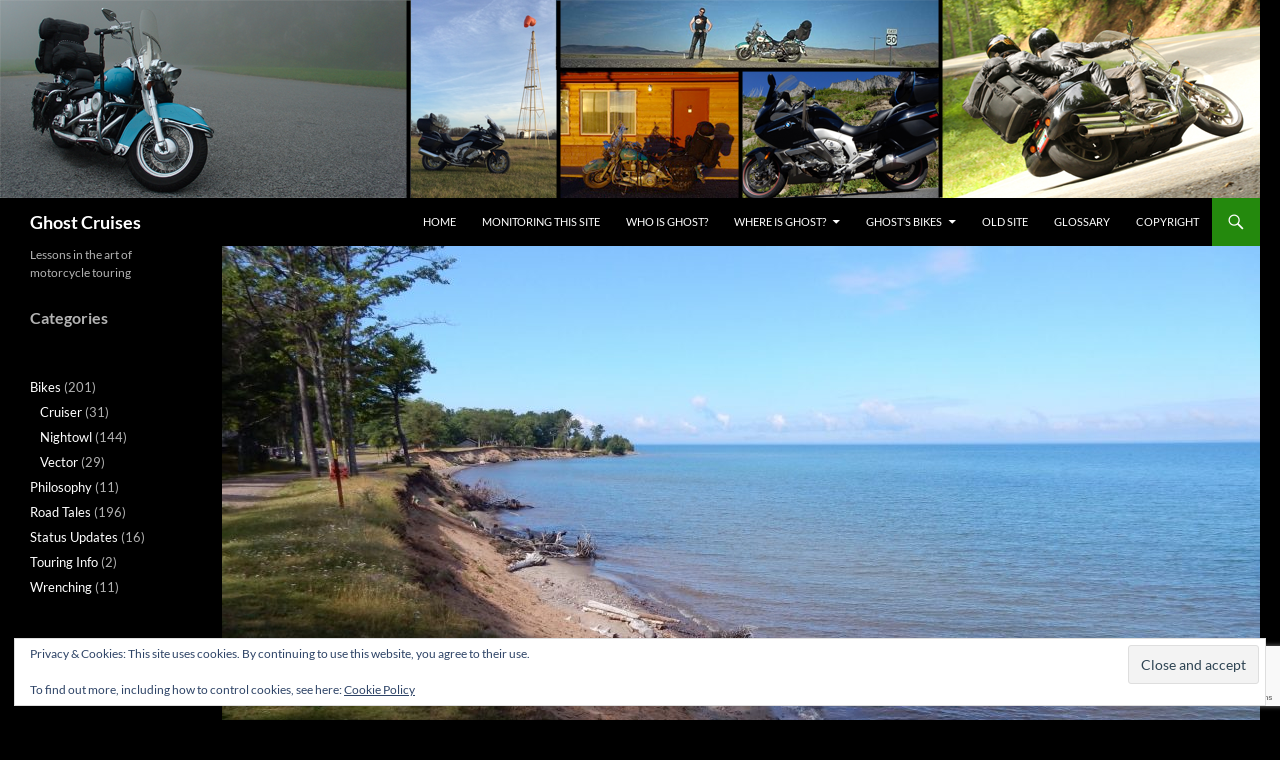

--- FILE ---
content_type: text/html; charset=UTF-8
request_url: https://www.ghostcruises.org/great-plains-or-bust/
body_size: 45070
content:
<!DOCTYPE html>
<!--[if IE 7]>
<html class="ie ie7" lang="en-US">
<![endif]-->
<!--[if IE 8]>
<html class="ie ie8" lang="en-US">
<![endif]-->
<!--[if !(IE 7) & !(IE 8)]><!-->
<html lang="en-US">
<!--<![endif]-->
<head>
	<meta charset="UTF-8">
	<meta name="viewport" content="width=device-width, initial-scale=1.0">
	<title>Great Plains or Bust - Ghost Cruises</title>
	<link rel="profile" href="https://gmpg.org/xfn/11">
	<link rel="pingback" href="https://www.ghostcruises.org/wp/xmlrpc.php">
	<!--[if lt IE 9]>
	<script src="https://www.ghostcruises.org/wp/wp-content/themes/twentyfourteen/js/html5.js?ver=3.7.0"></script>
	<![endif]-->
	<style id="jetpack-boost-critical-css">@media all{.entry-content div.jp-relatedposts{margin:0}div.jp-relatedposts .jp-relatedposts-headline em:after{content:":"}}@media all{.wp-block-categories{box-sizing:border-box}ul{box-sizing:border-box}.wp-block-tag-cloud{box-sizing:border-box}.wp-block-tag-cloud a{display:inline-block;margin-right:5px}.entry-content{counter-reset:footnotes}.screen-reader-text{border:0;clip:rect(1px,1px,1px,1px);clip-path:inset(50%);height:1px;margin:-1px;overflow:hidden;padding:0;position:absolute;width:1px;word-wrap:normal!important}}@media all{#jp-relatedposts{display:none;padding-top:1em;margin:1em 0;position:relative;clear:both}.jp-relatedposts:after{content:"";display:block;clear:both}#jp-relatedposts h3.jp-relatedposts-headline{margin:0 0 1em 0;display:inline-block;float:left;font-size:9pt;font-weight:700;font-family:inherit}#jp-relatedposts h3.jp-relatedposts-headline em:before{content:"";display:block;width:100%;min-width:30px;border-top:1px solid #dcdcde;border-top:1px solid rgba(0,0,0,.2);margin-bottom:1em}#jp-relatedposts h3.jp-relatedposts-headline em{font-style:normal;font-weight:700}}@media all{a,body,div,em,fieldset,form,h1,h2,h3,html,label,li,p,span,ul{border:0;font-family:inherit;font-size:100%;font-style:inherit;font-weight:inherit;margin:0;outline:0;padding:0;vertical-align:baseline}article,aside,header,nav{display:block}html{overflow-y:scroll;-webkit-text-size-adjust:100%;-ms-text-size-adjust:100%;scroll-padding-top:calc(var(--wp-admin--admin-bar--height,0px) + 48px)}body,button,input,textarea{color:#2b2b2b;font-family:Lato,sans-serif;font-size:16px;font-weight:400;line-height:1.5}body{background:#f5f5f5}a{color:#24890d;text-decoration:none}h1,h2,h3{clear:both;font-weight:700;margin:36px 0 12px}h1{font-size:26px;line-height:1.3846153846}h2{font-size:24px;line-height:1}h3{font-size:22px;line-height:1.0909090909}em{font-style:italic}p{margin-bottom:24px}ul{list-style:none;margin:0 0 24px 20px}ul{list-style:disc}li>ul{margin:0 0 0 20px}img{-ms-interpolation-mode:bicubic;border:0;vertical-align:middle}fieldset{border:1px solid rgba(0,0,0,.1);margin:0 0 24px;min-width:inherit;padding:11px 12px 0}button,input,textarea{-webkit-box-sizing:border-box;-moz-box-sizing:border-box;box-sizing:border-box;font-size:100%;margin:0;max-width:100%;vertical-align:baseline}button,input{line-height:normal}input,textarea{background-image:-webkit-linear-gradient(hsla(0,0%,100%,0),hsla(0,0%,100%,0))}button,input[type=submit]{-webkit-appearance:button}input[type=search]{-webkit-appearance:textfield}textarea{overflow:auto;vertical-align:top}input,textarea{border:1px solid rgba(0,0,0,.1);border-radius:2px;color:#2b2b2b;padding:8px 10px 7px}textarea{width:100%}button,input[type=submit]{background-color:#24890d;border:0;border-radius:2px;color:#fff;font-size:12px;font-weight:700;padding:10px 30px 11px;text-transform:uppercase;vertical-align:bottom}.search-field{width:100%}.search-submit{display:none}#site-header img{max-width:100%}#site-header img,img[class*=attachment-]{height:auto}.post-thumbnail img,.wp-post-image{height:auto;max-width:100%}.screen-reader-text{clip:rect(1px,1px,1px,1px);overflow:hidden;position:absolute!important;height:1px;width:1px}.hide{display:none}.content-area:after,.content-area:before,.entry-content:after,.entry-content:before,.hentry:after,.hentry:before,.search-box:after,.search-box:before,.site-content:after,.site-content:before,.site-description:after,.site-description:before,.site-header:after,.site-header:before,.site-main:after,.site-main:before,.site-navigation:after,.site-navigation:before,.site:after,.site:before{content:"";display:table}.content-area:after,.entry-content:after,.hentry:after,.search-box:after,.site-content:after,.site-description:after,.site-header:after,.site-main:after,.site-navigation:after,.site:after{clear:both}.comment-reply-title small a:before,.menu-toggle:before,.search-toggle:before{-webkit-font-smoothing:antialiased;display:inline-block;font:normal 16px/1 Genericons;text-decoration:inherit;vertical-align:text-bottom}span+.byline:before,span+.comments-link:before{content:" | "}.site{background-color:#fff;max-width:1260px;position:relative}#site-header{position:relative;z-index:3}.site-header{background-color:#000;max-width:1260px;position:relative;width:100%;z-index:4}.header-main{min-height:48px;padding:0 10px}.site-title{float:left;font-size:18px;font-weight:700;line-height:48px;margin:0;max-width:-webkit-calc(100% - 86px);max-width:calc(100% - 86px)}.site-title a{color:#fff;display:block;overflow:hidden;text-overflow:ellipsis;white-space:nowrap}.search-toggle{background-color:#24890d;float:right;height:48px;margin-right:38px;text-align:center;width:48px}.search-toggle:before{color:#fff;content:"";font-size:20px;margin-top:14px}.search-toggle .screen-reader-text{left:5px}.search-box-wrapper{-webkit-box-sizing:border-box;-moz-box-sizing:border-box;box-sizing:border-box;position:absolute;top:48px;right:0;width:100%;z-index:2}.search-box{background-color:#41a62a;padding:12px}.search-box .search-field{background-color:#fff;border:0;float:right;font-size:16px;padding:2px 2px 3px 6px;width:100%}.site-navigation ul{list-style:none;margin:0}.site-navigation li{border-top:1px solid rgba(255,255,255,.2)}.site-navigation ul ul{margin-left:20px}.site-navigation a{color:#fff;display:block;text-transform:uppercase}.primary-navigation{-webkit-box-sizing:border-box;-moz-box-sizing:border-box;box-sizing:border-box;font-size:14px;padding-top:24px}.primary-navigation .nav-menu{border-bottom:1px solid rgba(255,255,255,.2);display:none}.primary-navigation a{padding:7px 0}.menu-toggle{background-color:#000;border-radius:0;height:48px;margin:0;overflow:hidden;padding:0;position:absolute;top:0;right:0;text-align:center;width:48px}.menu-toggle:before{color:#fff;content:"";padding:16px}.content-area{padding-top:48px}.hentry{margin:0 auto 48px;max-width:672px}.site-content .entry-content,.site-content .entry-header,.site-content .entry-meta{margin:0 auto;max-width:474px}.post-thumbnail{background:#b2b2b2 url(https://www.ghostcruises.org/wp/wp-content/themes/twentyfourteen/images/pattern-light.svg) repeat fixed;display:block;position:relative;width:100%;z-index:0}.full-width .post-thumbnail img{display:block;margin:0 auto}.entry-header{position:relative;z-index:1}.entry-title{font-size:33px;font-weight:300;line-height:1.0909090909;margin-bottom:12px;margin:0 0 12px 0;text-transform:uppercase}.site-content .entry-header{background-color:#fff;padding:0 10px 12px}.site-content .has-post-thumbnail .entry-header{padding-top:24px}.entry-meta{clear:both;color:#767676;font-size:12px;font-weight:400;line-height:1.3333333333;text-transform:uppercase}.entry-meta a{color:#767676}.cat-links{font-weight:900;text-transform:uppercase}.cat-links a{color:#2b2b2b}.byline{display:none}.single .byline{display:inline}.site-content .entry-meta{background-color:#fff;margin-bottom:8px}.entry-content{-webkit-hyphens:auto;-moz-hyphens:auto;-ms-hyphens:auto;hyphens:auto;word-wrap:break-word}.site-content .entry-content{background-color:#fff;padding:12px 10px 0}.entry-content h3:first-child{margin-top:0}.entry-content a{text-decoration:underline}.full-width .hentry{max-width:100%}.singular .site-content .hentry.has-post-thumbnail{margin-top:-48px}.comment-reply-title small a{color:#2b2b2b;float:right;height:24px;overflow:hidden;width:24px}.comment-reply-title small a:before{content:"";font-size:32px}#secondary{background-color:#000;border-top:1px solid #000;border-bottom:1px solid rgba(255,255,255,.2);clear:both;color:rgba(255,255,255,.7);margin-top:-1px;padding:0 10px;position:relative;z-index:2}.site-description{display:none;font-size:12px;font-weight:400;line-height:1.5}.primary-sidebar{padding-top:48px}.widget{font-size:14px;-webkit-hyphens:auto;-moz-hyphens:auto;-ms-hyphens:auto;hyphens:auto;line-height:1.2857142857;margin-bottom:48px;width:100%;word-wrap:break-word}.widget a{color:#fff}.widget h3{margin:24px 0 12px}.widget h3{font-size:18px;line-height:1.3333333333}.widget ul{list-style:none;margin:0}.widget li>ul{margin-left:10px}.widget p{margin-bottom:18px}.widget-area .widget input{background-color:rgba(255,255,255,.1);border-color:rgba(255,255,255,.2);color:#fff;font-size:16px;padding:1px 2px 2px 4px}.widget input[type=submit]{background-color:#24890d;border:0;font-size:12px;padding:5px 15px 4px}.widget_categories li{border-top:1px solid rgba(255,255,255,.2);padding:8px 0 9px}.widget_categories li:first-child{border-top:0}.widget_categories li ul{border-top:1px solid rgba(255,255,255,.2);margin-top:9px}.widget_categories li li:last-child{padding-bottom:0}@-ms-viewport{width:device-width}@viewport{width:device-width}@media screen and (min-width:401px){.site-content span+.byline:before,.site-content span+.comments-link:before{content:""}.site-content .byline a:before,.site-content .comments-link a:before,.site-content .entry-date a:before{-webkit-font-smoothing:antialiased;display:inline-block;font:normal 16px/1 Genericons;text-decoration:inherit;vertical-align:text-bottom}.site-content .entry-meta>span{margin-right:10px}.site-content .entry-date a:before{content:"";margin-right:1px;position:relative;top:1px}.site-content .byline a:before{content:""}.site-content .comments-link a:before{content:"";margin-right:2px}}@media screen and (min-width:594px){.site-content .entry-header{padding-right:30px;padding-left:30px}.site-content .has-post-thumbnail .entry-header{margin-top:-48px}}@media screen and (min-width:673px){.header-main{padding:0 30px}.search-toggle{margin-right:18px}.search-box .search-field{width:50%}.content-area{float:left;width:100%}.site-content{margin-right:33.33333333%}.site-content .has-post-thumbnail .entry-header{margin-top:0}.site-content .entry-content{padding-right:30px;padding-left:30px}.singular .site-content .hentry.has-post-thumbnail{margin-top:0}.full-width .site-content{margin-right:0}.full-width .site-content .has-post-thumbnail .entry-header,.full-width .site-content .hentry.has-post-thumbnail:first-child{margin-top:-48px}#secondary{padding:0 30px}}@media screen and (min-width:783px){.site-title{max-width:-webkit-calc(100% - 48px);max-width:calc(100% - 48px)}.header-main{padding-right:0}.search-toggle{margin-right:0}.primary-navigation{float:right;font-size:11px;margin:0 1px 0-12px;padding:0;text-transform:uppercase}.primary-navigation .menu-toggle{display:none;padding:0}.primary-navigation .nav-menu{border-bottom:0;display:block}.primary-navigation li{border:0;display:inline-block;height:48px;line-height:48px;position:relative}.primary-navigation a{display:inline-block;padding:0 12px;white-space:nowrap}.primary-navigation ul ul{background-color:#24890d;float:left;margin:0;position:absolute;top:48px;left:-999em;z-index:99999}.primary-navigation li li{border:0;display:block;height:auto;line-height:1.0909090909}.primary-navigation ul ul a{padding:18px 12px;white-space:normal;width:176px}.primary-navigation .menu-item-has-children>a{padding-right:26px}.primary-navigation .menu-item-has-children>a:after{-webkit-font-smoothing:antialiased;content:"";display:inline-block;font:normal 8px/1 Genericons;position:absolute;right:12px;top:22px;vertical-align:text-bottom}}@media screen and (min-width:846px){.content-area{padding-top:72px}.site-content .has-post-thumbnail .entry-header{margin-top:-48px}.full-width .site-content .hentry.has-post-thumbnail:first-child{margin-top:-72px}}@media screen and (min-width:1008px){.search-box-wrapper{padding-left:182px}.site-content{margin-right:29.04761904%;margin-left:182px}.site-content .entry-header{margin-top:0}.site-content .has-post-thumbnail .entry-header{margin-top:0}.site:before{background-color:#000;content:"";display:block;height:100%;min-height:100%;position:absolute;top:0;left:0;width:182px;z-index:2}#secondary{background-color:transparent;border:0;clear:none;float:left;margin:0 0 0-100%;min-height:100vh;width:122px}.primary-sidebar{padding-top:0}.site-description{display:block;margin:0 0 18px}.primary-sidebar .widget{font-size:12px;line-height:1.5}.primary-sidebar .widget h3{font-size:16px;line-height:1.5}.primary-sidebar .widget input{font-size:12px;padding:3px 2px 4px 4px}.primary-sidebar .widget input[type=submit]{padding:5px 15px 4px}.primary-sidebar .widget_categories li{border-top:0;padding:0 0 6px}.primary-sidebar .widget_categories li:last-child{padding:0}.primary-sidebar .widget_categories li ul{border-top:0;margin-top:6px}}@media screen and (min-width:1040px){.site-content .has-post-thumbnail .entry-header{margin-top:-48px}.site-content .entry-content,.site-content .entry-header{padding-right:15px;padding-left:15px}.full-width .site-content .entry-content,.full-width .site-content .entry-header{padding-right:30px;padding-left:30px}}@media screen and (min-width:1080px){.search-box .search-field{width:324px}.site-content{margin-left:222px}.site:before{width:222px}.search-box-wrapper{padding-left:222px}#secondary{width:162px}}@media screen and (min-width:1110px){.site-content .entry-content,.site-content .entry-header{padding-right:30px;padding-left:30px}}@media screen and (min-width:1218px){.site-content .entry-content,.site-content .entry-header{margin-right:54px}.full-width .site-content .entry-content,.full-width .site-content .entry-header{margin-right:auto}}}@media all{.sd-content ul{padding:0!important;margin:0!important;list-style:none!important}.sd-content ul li{display:inline-block}.sd-content ul li a.sd-button,.sd-social-icon .sd-content ul li a.sd-button{text-decoration:none!important;display:inline-block;font-size:13px;font-family:"Open Sans",sans-serif;font-weight:500;border-radius:4px;color:#2c3338!important;background:#fff;box-shadow:0 1px 2px rgba(0,0,0,.12),0 0 0 1px rgba(0,0,0,.12);text-shadow:none;line-height:23px;padding:4px 11px 3px 9px}.sd-content ul li a.sd-button>span{line-height:23px;margin-left:6px}.sd-social-icon .sd-content ul li a.sd-button>span{margin-left:0}.sd-content ul li a.sd-button:before{display:inline-block;-webkit-font-smoothing:antialiased;-moz-osx-font-smoothing:grayscale;font:normal 18px/1"social-logos";vertical-align:top;text-align:center}@media screen and (-webkit-min-device-pixel-ratio:0){.sd-content ul li a.sd-button:before{position:relative;top:2px}}.sd-content ul li{margin:0 8px 12px 0;padding:0}.sd-social-icon .sd-content ul li.share-print a:before{content:""}.sd-social-icon .sd-content ul li.share-linkedin a:before{content:""}.sd-social-icon .sd-content ul li.share-reddit a:before{content:""}.sd-social-icon .sd-content ul li.share-tumblr a:before{content:""}.sd-social-icon .sd-content ul li.share-pocket a:before{content:""}.sd-social-icon .sd-content ul li.share-pinterest a:before{content:""}.sharing-hidden .inner{position:absolute;z-index:2;border:1px solid #ccc;padding:10px;background:#fff;box-shadow:0 5px 20px rgba(0,0,0,.2);-webkit-border-radius:2px;-moz-border-radius:2px;border-radius:2px;margin-top:5px;max-width:400px}.sharing-hidden .inner ul{margin:0!important}.sharing-hidden .inner:after,.sharing-hidden .inner:before{position:absolute;z-index:1;top:-8px;left:20px;width:0;height:0;border-left:6px solid transparent;border-right:6px solid transparent;border-bottom:8px solid #ccc;content:"";display:block}.sharing-hidden .inner:after{z-index:2;top:-7px;border-left:6px solid transparent;border-right:6px solid transparent;border-bottom:8px solid #fff}.sharing-hidden ul{margin:0}.sd-social-icon .sd-content ul li[class*=share-] a{border-radius:50%;-webkit-border-radius:50%;border:0;box-shadow:none;padding:7px;position:relative;top:-2px;line-height:1;width:auto;height:auto;margin-bottom:0;max-width:32px}.sd-social-icon .sd-content ul li[class*=share-] a.sd-button>span{line-height:1}.sd-social-icon .sd-content ul li[class*=share-] a.sd-button:before{top:0}.sd-social-icon .sd-content ul li[class*=share-] a.sd-button{background:#e9e9e9;margin-top:2px;text-indent:0}.sd-social-icon .sd-content ul li[class*=share-].share-tumblr a.sd-button{background:#2c4762;color:#fff!important}.sd-social-icon .sd-content ul li[class*=share-].share-pinterest a.sd-button{background:#ca1f27;color:#fff!important}.sd-social-icon .sd-content ul li[class*=share-].share-linkedin a.sd-button{background:#0077b5;color:#fff!important}.sd-social-icon .sd-content ul li[class*=share-].share-pocket a.sd-button{background:#ee4056;color:#fff!important}.sd-social-icon .sd-content ul li[class*=share-].share-reddit a.sd-button{background:#cee3f8;color:#555!important}.sharing-screen-reader-text{clip:rect(1px,1px,1px,1px);position:absolute!important;height:1px;width:1px;overflow:hidden}}@media all{#map{background:#fff;border:solid 1px #999;position:absolute;top:0;left:0;padding:20px;visibility:hidden}}@media all{:root{--swiper-theme-color:#007aff}.jp-carousel-overlay .swiper-container{margin-left:auto;margin-right:auto;position:relative;overflow:hidden;list-style:none;padding:0;z-index:1}.jp-carousel-overlay .swiper-wrapper{position:relative;width:100%;height:100%;z-index:1;display:flex;box-sizing:content-box}.jp-carousel-overlay .swiper-wrapper{transform:translate3d(0,0,0)}:root{--swiper-navigation-size:44px}.jp-carousel-overlay .swiper-button-next,.jp-carousel-overlay .swiper-button-prev{position:absolute;top:50%;width:calc(var(--swiper-navigation-size)/44*27);height:var(--swiper-navigation-size);margin-top:calc(0px - (var(--swiper-navigation-size)/ 2));z-index:10;display:flex;align-items:center;justify-content:center;color:var(--swiper-navigation-color,var(--swiper-theme-color))}.jp-carousel-overlay .swiper-button-next:after,.jp-carousel-overlay .swiper-button-prev:after{font-family:swiper-icons;font-size:var(--swiper-navigation-size);text-transform:none!important;letter-spacing:0;text-transform:none;font-variant:initial;line-height:1}.jp-carousel-overlay .swiper-button-prev{left:10px;right:auto}.jp-carousel-overlay .swiper-button-prev:after{content:"prev"}.jp-carousel-overlay .swiper-button-next{right:10px;left:auto}.jp-carousel-overlay .swiper-button-next:after{content:"next"}.jp-carousel-overlay .swiper-pagination{position:absolute;text-align:center;transform:translate3d(0,0,0);z-index:10}}@media all{:root{--jp-carousel-primary-color:#fff;--jp-carousel-primary-subtle-color:#999;--jp-carousel-bg-color:#000;--jp-carousel-bg-faded-color:#222;--jp-carousel-border-color:#3a3a3a}.jp-carousel-overlay .swiper-button-next,.jp-carousel-overlay .swiper-button-prev{background-image:none}.jp-carousel-wrap *{line-height:inherit}.jp-carousel-wrap.swiper-container{height:auto;width:100vw}.jp-carousel-overlay .swiper-button-next,.jp-carousel-overlay .swiper-button-prev{opacity:.5;height:initial;width:initial;padding:20px 40px;background-image:none}.jp-carousel-overlay .swiper-button-next:after,.jp-carousel-overlay .swiper-button-prev:after{content:none}.jp-carousel-overlay .swiper-button-next svg,.jp-carousel-overlay .swiper-button-prev svg{height:30px;width:28px;background:var(--jp-carousel-bg-color);border-radius:4px}.jp-carousel-overlay{font-family:"Helvetica Neue",sans-serif!important;z-index:2147483647;overflow-x:hidden;overflow-y:auto;direction:ltr;position:fixed;top:0;right:0;bottom:0;left:0;background:var(--jp-carousel-bg-color)}.jp-carousel-overlay *{box-sizing:border-box}.jp-carousel-overlay h2:before,.jp-carousel-overlay h3:before{content:none;display:none}.jp-carousel-overlay .swiper-container .swiper-button-prev{left:0;right:auto}.jp-carousel-overlay .swiper-container .swiper-button-next{right:0;left:auto}.jp-carousel-container{display:grid;grid-template-rows:1fr 64px;height:100%}.jp-carousel-info{display:flex;flex-direction:column;text-align:left!important;-webkit-font-smoothing:subpixel-antialiased!important;z-index:100;background-color:var(--jp-carousel-bg-color);opacity:1}.jp-carousel-info-footer{position:relative;background-color:var(--jp-carousel-bg-color);height:64px;display:flex;align-items:center;justify-content:space-between;width:100vw}.jp-carousel-info-extra{display:none;background-color:var(--jp-carousel-bg-color);padding:35px;width:100vw;border-top:1px solid var(--jp-carousel-bg-faded-color)}.jp-carousel-title-and-caption{margin-bottom:15px}.jp-carousel-photo-info{left:0!important;width:100%!important}.jp-carousel-comments-wrapper{padding:0;width:100%!important;display:none}.jp-carousel-close-hint{letter-spacing:0!important;position:fixed;top:20px;right:30px;padding:10px;text-align:right;width:45px;height:45px;z-index:15;color:var(--jp-carousel-primary-color)}.jp-carousel-close-hint svg{padding:3px 2px;background:var(--jp-carousel-bg-color);border-radius:4px}.jp-carousel-pagination-container{flex:1;margin:0 15px 0 35px}.jp-carousel-pagination,.jp-swiper-pagination{color:var(--jp-carousel-primary-color);font-size:15px;font-weight:400;white-space:nowrap;display:none;position:static!important}.jp-carousel-pagination-container .swiper-pagination{text-align:left;line-height:8px}.jp-carousel-pagination{padding-left:5px}.jp-carousel-info-footer .jp-carousel-photo-title-container{flex-basis:50vw;flex:4;justify-content:center;overflow:hidden;margin:0}.jp-carousel-photo-caption,.jp-carousel-photo-title{background:0 0!important;border:none!important;display:inline-block;font:normal 20px/1.3em"Helvetica Neue",sans-serif;line-height:normal;letter-spacing:0!important;margin:0 0 10px 0;padding:0;overflow:hidden;text-shadow:none!important;text-transform:none!important;color:var(--jp-carousel-primary-color)}.jp-carousel-info-footer .jp-carousel-photo-caption{text-align:center;font-size:15px;white-space:nowrap;color:var(--jp-carousel-primary-subtle-color);margin:0;text-overflow:ellipsis}.jp-carousel-photo-title{font-size:32px;margin-bottom:2px}.jp-carousel-photo-description{color:var(--jp-carousel-primary-subtle-color);font-size:16px;margin:25px 0;width:100%}.jp-carousel-photo-description{overflow:hidden;overflow-wrap:break-word}.jp-carousel-caption{font-size:14px;font-weight:400;margin:0}.jp-carousel-image-meta{color:var(--jp-carousel-primary-color);font-size:13px;font:12px/1.4"Helvetica Neue",sans-serif!important;width:100%;display:none}.jp-carousel-image-meta ul{margin:0!important;padding:0!important;list-style:none!important}a.jp-carousel-image-download{display:inline-block;clear:both;color:var(--jp-carousel-primary-subtle-color);line-height:1;font-weight:400;font-size:14px;text-decoration:none}a.jp-carousel-image-download svg{display:inline-block;vertical-align:middle;margin:0 3px;padding-bottom:2px}.jp-carousel-comments{font:15px/1.7"Helvetica Neue",sans-serif!important;font-weight:400;background:none transparent;width:100%;bottom:10px;margin-top:20px}#jp-carousel-comment-form{margin:0 0 10px!important;width:100%}textarea#jp-carousel-comment-form-comment-field{background:var(--jp-carousel-bg-faded-color);border:1px solid var(--jp-carousel-border-color);color:var(--jp-carousel-primary-subtle-color);font:16px/1.4"Helvetica Neue",sans-serif!important;width:100%;padding:10px 10px 5px;margin:0;float:none;height:147px;-webkit-box-shadow:inset 2px 2px 2px rgba(0,0,0,.1);box-shadow:inset 2px 2px 2px rgba(0,0,0,.1);-moz-border-radius:3px;-webkit-border-radius:3px;border-radius:3px;overflow:hidden;-webkit-box-sizing:border-box;-moz-box-sizing:border-box;box-sizing:border-box}textarea#jp-carousel-comment-form-comment-field::-webkit-input-placeholder{color:#555}#jp-carousel-loading-overlay{display:none;position:fixed;top:0;bottom:0;left:0;right:0}#jp-carousel-loading-wrapper{display:flex;align-items:center;justify-content:center;height:100vh;width:100vw}#jp-carousel-library-loading,#jp-carousel-library-loading:after{border-radius:50%;width:40px;height:40px}#jp-carousel-library-loading{float:left;margin:22px 0 0 10px;font-size:10px;position:relative;text-indent:-9999em;border-top:8px solid rgba(255,255,255,.2);border-right:8px solid rgba(255,255,255,.2);border-bottom:8px solid rgba(255,255,255,.2);border-left:8px solid var(--jp-carousel-primary-color);-webkit-transform:translateZ(0);-ms-transform:translateZ(0);transform:translateZ(0)}#jp-carousel-comment-form-spinner,#jp-carousel-comment-form-spinner:after{border-radius:50%;width:20px;height:20px}#jp-carousel-comment-form-spinner{display:none;float:left;margin:22px 0 0 10px;font-size:10px;position:absolute;text-indent:-9999em;border-top:4px solid rgba(255,255,255,.2);border-right:4px solid rgba(255,255,255,.2);border-bottom:4px solid rgba(255,255,255,.2);border-left:4px solid var(--jp-carousel-primary-color);-webkit-transform:translateZ(0);-ms-transform:translateZ(0);transform:translateZ(0);margin:0 auto;top:calc(50% - 15px);left:0;bottom:0;right:0}.jp-carousel-info-content-wrapper{max-width:800px;margin:auto}#jp-carousel-comment-form-submit-and-info-wrapper{display:none;overflow:hidden;width:100%}#jp-carousel-comment-form-commenting-as input{background:var(--jp-carousel-bg-color);border:1px solid var(--jp-carousel-border-color);color:var(--jp-carousel-primary-subtle-color);font:16px/1.4"Helvetica Neue",sans-serif!important;padding:10px;float:left;-webkit-box-shadow:inset 2px 2px 2px rgba(0,0,0,.2);box-shadow:inset 2px 2px 2px rgba(0,0,0,.2);-moz-border-radius:2px;-webkit-border-radius:2px;border-radius:2px;width:285px}#jp-carousel-comment-form-commenting-as fieldset{float:left;border:none;margin:20px 0 0 0;padding:0;clear:both}#jp-carousel-comment-form-commenting-as label{font:400 13px/1.7"Helvetica Neue",sans-serif!important;margin:0 20px 3px 0;float:left;width:100px}#jp-carousel-comment-form-button-submit{margin-top:20px;margin-left:auto;display:block;border:solid 1px var(--jp-carousel-primary-color);background:var(--jp-carousel-bg-color);border-radius:3px;padding:8px 16px;font-size:14px;color:var(--jp-carousel-primary-color)}#jp-carousel-comment-form-container{margin-bottom:15px;width:100%;margin-top:20px;color:var(--jp-carousel-primary-subtle-color);position:relative;overflow:hidden}#jp-carousel-comment-post-results{display:none;overflow:auto;width:100%}#jp-carousel-comments-loading{font:400 15px/1.7"Helvetica Neue",sans-serif!important;display:none;color:var(--jp-carousel-primary-subtle-color);text-align:left;margin-bottom:20px;width:100%;bottom:10px;margin-top:20px}.jp-carousel-photo-icons-container{flex:1;display:block;text-align:right;margin:0 20px 0 30px;white-space:nowrap}.jp-carousel-icon-btn{padding:16px;text-decoration:none;border:none;background:0 0;display:inline-block;height:64px}.jp-carousel-icon{border:none;display:inline-block;line-height:0;font-weight:400;font-style:normal;border-radius:4px;width:31px;padding:4px 3px 3px}.jp-carousel-icon svg{display:inline-block}.jp-carousel-overlay rect{fill:var(--jp-carousel-primary-color)}.jp-carousel-icon .jp-carousel-has-comments-indicator{display:none;font-size:12px;vertical-align:top;margin-left:-16px;line-height:1;padding:2px 4px;border-radius:4px;background:var(--jp-carousel-primary-color);color:var(--jp-carousel-bg-color);font-weight:400;font-family:"Helvetica Neue",sans-serif!important;position:relative}@media only screen and (max-width:760px){.jp-carousel-overlay .swiper-container .swiper-button-next,.jp-carousel-overlay .swiper-container .swiper-button-prev{display:none!important}.jp-carousel-image-meta{float:none!important;width:100%!important;-moz-box-sizing:border-box;-webkit-box-sizing:border-box;box-sizing:border-box;margin-left:0}.jp-carousel-close-hint{font-size:26px!important;position:fixed!important;top:10px;right:10px}.jp-carousel-wrap{background-color:var(--jp-carousel-bg-color)}.jp-carousel-caption{overflow:visible!important}.jp-carousel-info-footer .jp-carousel-photo-title-container{display:none}.jp-carousel-photo-icons-container{margin:0 10px 0 0;white-space:nowrap}.jp-carousel-icon-btn{padding-left:20px}.jp-carousel-pagination{padding-left:5px}.jp-carousel-pagination-container{margin-left:25px}#jp-carousel-comment-form-commenting-as fieldset,#jp-carousel-comment-form-commenting-as input{width:100%;float:none}}}@media all{.widget_eu_cookie_law_widget{border:none;bottom:1em;left:1em;margin:0;padding:0;position:fixed;right:1em;width:auto;z-index:50001}#eu-cookie-law{background-color:#fff;border:1px solid #dedede;color:#2e4467;font-size:12px;line-height:1.5;overflow:hidden;padding:6px 6px 6px 15px;position:relative}#eu-cookie-law a{color:inherit;text-decoration:underline}#eu-cookie-law form{margin-bottom:0;position:static}#eu-cookie-law input{background:#f3f3f3;border:1px solid #dedede;border-radius:4px;-moz-border-radius:3px;-webkit-border-radius:3px;color:#2e4453;display:inline;float:right;font-family:inherit;font-size:14px;font-weight:inherit;line-height:inherit;margin:0 0 0 5%;padding:8px 12px;position:static;text-transform:none}@media (max-width:600px){#eu-cookie-law{padding-bottom:55px}#eu-cookie-law input.accept{bottom:8px;position:absolute;right:8px}}}</style><meta name='robots' content='index, follow, max-image-preview:large, max-snippet:-1, max-video-preview:-1' />
	<style>img:is([sizes="auto" i], [sizes^="auto," i]) { contain-intrinsic-size: 3000px 1500px }</style>
	
	<!-- This site is optimized with the Yoast SEO plugin v26.8 - https://yoast.com/product/yoast-seo-wordpress/ -->
	<meta name="description" content="After a lazy morning and indulgent brunch, I had a long afternoon and evening to get in the day&#039;s requisite miles. Waking Up, Like it or Not The morning" />
	<link rel="canonical" href="https://www.ghostcruises.org/great-plains-or-bust/" />
	<meta property="og:locale" content="en_US" />
	<meta property="og:type" content="article" />
	<meta property="og:title" content="Great Plains or Bust - Ghost Cruises" />
	<meta property="og:description" content="After a lazy morning and indulgent brunch, I had a long afternoon and evening to get in the day&#039;s requisite miles. Waking Up, Like it or Not The morning" />
	<meta property="og:url" content="https://www.ghostcruises.org/great-plains-or-bust/" />
	<meta property="og:site_name" content="Ghost Cruises" />
	<meta property="article:publisher" content="https://www.facebook.com/GhostCruises" />
	<meta property="article:published_time" content="2016-08-15T06:11:37+00:00" />
	<meta property="article:modified_time" content="2018-12-05T18:34:09+00:00" />
	<meta property="og:image" content="https://www.ghostcruises.org/wp/wp-content/uploads/2016/08/dscn0774.jpg" />
	<meta property="og:image:width" content="2048" />
	<meta property="og:image:height" content="1536" />
	<meta property="og:image:type" content="image/jpeg" />
	<meta name="author" content="Ghost" />
	<meta name="twitter:card" content="summary_large_image" />
	<meta name="twitter:label1" content="Written by" />
	<meta name="twitter:data1" content="Ghost" />
	<meta name="twitter:label2" content="Est. reading time" />
	<meta name="twitter:data2" content="9 minutes" />
	<script type="application/ld+json" class="yoast-schema-graph">{"@context":"https://schema.org","@graph":[{"@type":"Article","@id":"https://www.ghostcruises.org/great-plains-or-bust/#article","isPartOf":{"@id":"https://www.ghostcruises.org/great-plains-or-bust/"},"author":{"name":"Ghost","@id":"https://www.ghostcruises.org/#/schema/person/0b64344ecc430118625b4161ab478167"},"headline":"Great Plains or Bust","datePublished":"2016-08-15T06:11:37+00:00","dateModified":"2018-12-05T18:34:09+00:00","mainEntityOfPage":{"@id":"https://www.ghostcruises.org/great-plains-or-bust/"},"wordCount":1784,"commentCount":0,"publisher":{"@id":"https://www.ghostcruises.org/#organization"},"image":{"@id":"https://www.ghostcruises.org/great-plains-or-bust/#primaryimage"},"thumbnailUrl":"https://www.ghostcruises.org/wp/wp-content/uploads/2016/08/dscn0774.jpg","keywords":["food","iphone","michigan","minnesota","north_dakota","photos","wisconsin"],"articleSection":["Nightowl","Road Tales"],"inLanguage":"en-US","potentialAction":[{"@type":"CommentAction","name":"Comment","target":["https://www.ghostcruises.org/great-plains-or-bust/#respond"]}]},{"@type":"WebPage","@id":"https://www.ghostcruises.org/great-plains-or-bust/","url":"https://www.ghostcruises.org/great-plains-or-bust/","name":"Great Plains or Bust - Ghost Cruises","isPartOf":{"@id":"https://www.ghostcruises.org/#website"},"primaryImageOfPage":{"@id":"https://www.ghostcruises.org/great-plains-or-bust/#primaryimage"},"image":{"@id":"https://www.ghostcruises.org/great-plains-or-bust/#primaryimage"},"thumbnailUrl":"https://www.ghostcruises.org/wp/wp-content/uploads/2016/08/dscn0774.jpg","datePublished":"2016-08-15T06:11:37+00:00","dateModified":"2018-12-05T18:34:09+00:00","description":"After a lazy morning and indulgent brunch, I had a long afternoon and evening to get in the day's requisite miles. Waking Up, Like it or Not The morning","breadcrumb":{"@id":"https://www.ghostcruises.org/great-plains-or-bust/#breadcrumb"},"inLanguage":"en-US","potentialAction":[{"@type":"ReadAction","target":["https://www.ghostcruises.org/great-plains-or-bust/"]}]},{"@type":"ImageObject","inLanguage":"en-US","@id":"https://www.ghostcruises.org/great-plains-or-bust/#primaryimage","url":"https://www.ghostcruises.org/wp/wp-content/uploads/2016/08/dscn0774.jpg","contentUrl":"https://www.ghostcruises.org/wp/wp-content/uploads/2016/08/dscn0774.jpg","width":2048,"height":1536,"caption":"Lake Superior looking fairly cheerful on a sunny day."},{"@type":"BreadcrumbList","@id":"https://www.ghostcruises.org/great-plains-or-bust/#breadcrumb","itemListElement":[{"@type":"ListItem","position":1,"name":"Home","item":"https://www.ghostcruises.org/"},{"@type":"ListItem","position":2,"name":"Great Plains or Bust"}]},{"@type":"WebSite","@id":"https://www.ghostcruises.org/#website","url":"https://www.ghostcruises.org/","name":"Ghost Cruises","description":"Lessons in the art of motorcycle touring","publisher":{"@id":"https://www.ghostcruises.org/#organization"},"potentialAction":[{"@type":"SearchAction","target":{"@type":"EntryPoint","urlTemplate":"https://www.ghostcruises.org/?s={search_term_string}"},"query-input":{"@type":"PropertyValueSpecification","valueRequired":true,"valueName":"search_term_string"}}],"inLanguage":"en-US"},{"@type":"Organization","@id":"https://www.ghostcruises.org/#organization","name":"Ghost Cruises","url":"https://www.ghostcruises.org/","logo":{"@type":"ImageObject","inLanguage":"en-US","@id":"https://www.ghostcruises.org/#/schema/logo/image/","url":"https://www.ghostcruises.org/wp/wp-content/uploads/2015/01/GrandTetonCruiserAvatarWheel-54c15579v1_site_icon.png","contentUrl":"https://www.ghostcruises.org/wp/wp-content/uploads/2015/01/GrandTetonCruiserAvatarWheel-54c15579v1_site_icon.png","width":512,"height":512,"caption":"Ghost Cruises"},"image":{"@id":"https://www.ghostcruises.org/#/schema/logo/image/"},"sameAs":["https://www.facebook.com/GhostCruises"]},{"@type":"Person","@id":"https://www.ghostcruises.org/#/schema/person/0b64344ecc430118625b4161ab478167","name":"Ghost","image":{"@type":"ImageObject","inLanguage":"en-US","@id":"https://www.ghostcruises.org/#/schema/person/image/","url":"https://secure.gravatar.com/avatar/29fc61cb164928e9c4345680b590a08b68e4b22d2b69d9ff81b7dc9857c07412?s=96&d=identicon&r=pg","contentUrl":"https://secure.gravatar.com/avatar/29fc61cb164928e9c4345680b590a08b68e4b22d2b69d9ff81b7dc9857c07412?s=96&d=identicon&r=pg","caption":"Ghost"},"description":"Ghost is a middle-aged, long-haired, technogeek, biker who is obsessed with touring the world on two wheels and writing about it. (details)","sameAs":["https://www.ghostcruises.org"]}]}</script>
	<!-- / Yoast SEO plugin. -->


<link rel='dns-prefetch' href='//www.ghostcruises.org' />
<link rel='dns-prefetch' href='//stats.wp.com' />
<link rel='dns-prefetch' href='//v0.wordpress.com' />
<link rel='dns-prefetch' href='//jetpack.wordpress.com' />
<link rel='dns-prefetch' href='//s0.wp.com' />
<link rel='dns-prefetch' href='//public-api.wordpress.com' />
<link rel='dns-prefetch' href='//0.gravatar.com' />
<link rel='dns-prefetch' href='//1.gravatar.com' />
<link rel='dns-prefetch' href='//2.gravatar.com' />
<link rel="alternate" type="application/rss+xml" title="Ghost Cruises &raquo; Feed" href="https://www.ghostcruises.org/feed/" />
<link rel="alternate" type="application/rss+xml" title="Ghost Cruises &raquo; Comments Feed" href="https://www.ghostcruises.org/comments/feed/" />
<link rel="alternate" type="application/rss+xml" title="Ghost Cruises &raquo; Great Plains or Bust Comments Feed" href="https://www.ghostcruises.org/great-plains-or-bust/feed/" />
		<!-- This site uses the Google Analytics by MonsterInsights plugin v9.11.1 - Using Analytics tracking - https://www.monsterinsights.com/ -->
							<script src="//www.googletagmanager.com/gtag/js?id=G-R8LWZSH0Y4"  data-cfasync="false" data-wpfc-render="false" async></script>
			<script data-cfasync="false" data-wpfc-render="false">
				var mi_version = '9.11.1';
				var mi_track_user = true;
				var mi_no_track_reason = '';
								var MonsterInsightsDefaultLocations = {"page_location":"https:\/\/www.ghostcruises.org\/great-plains-or-bust\/"};
								if ( typeof MonsterInsightsPrivacyGuardFilter === 'function' ) {
					var MonsterInsightsLocations = (typeof MonsterInsightsExcludeQuery === 'object') ? MonsterInsightsPrivacyGuardFilter( MonsterInsightsExcludeQuery ) : MonsterInsightsPrivacyGuardFilter( MonsterInsightsDefaultLocations );
				} else {
					var MonsterInsightsLocations = (typeof MonsterInsightsExcludeQuery === 'object') ? MonsterInsightsExcludeQuery : MonsterInsightsDefaultLocations;
				}

								var disableStrs = [
										'ga-disable-G-R8LWZSH0Y4',
									];

				/* Function to detect opted out users */
				function __gtagTrackerIsOptedOut() {
					for (var index = 0; index < disableStrs.length; index++) {
						if (document.cookie.indexOf(disableStrs[index] + '=true') > -1) {
							return true;
						}
					}

					return false;
				}

				/* Disable tracking if the opt-out cookie exists. */
				if (__gtagTrackerIsOptedOut()) {
					for (var index = 0; index < disableStrs.length; index++) {
						window[disableStrs[index]] = true;
					}
				}

				/* Opt-out function */
				function __gtagTrackerOptout() {
					for (var index = 0; index < disableStrs.length; index++) {
						document.cookie = disableStrs[index] + '=true; expires=Thu, 31 Dec 2099 23:59:59 UTC; path=/';
						window[disableStrs[index]] = true;
					}
				}

				if ('undefined' === typeof gaOptout) {
					function gaOptout() {
						__gtagTrackerOptout();
					}
				}
								window.dataLayer = window.dataLayer || [];

				window.MonsterInsightsDualTracker = {
					helpers: {},
					trackers: {},
				};
				if (mi_track_user) {
					function __gtagDataLayer() {
						dataLayer.push(arguments);
					}

					function __gtagTracker(type, name, parameters) {
						if (!parameters) {
							parameters = {};
						}

						if (parameters.send_to) {
							__gtagDataLayer.apply(null, arguments);
							return;
						}

						if (type === 'event') {
														parameters.send_to = monsterinsights_frontend.v4_id;
							var hookName = name;
							if (typeof parameters['event_category'] !== 'undefined') {
								hookName = parameters['event_category'] + ':' + name;
							}

							if (typeof MonsterInsightsDualTracker.trackers[hookName] !== 'undefined') {
								MonsterInsightsDualTracker.trackers[hookName](parameters);
							} else {
								__gtagDataLayer('event', name, parameters);
							}
							
						} else {
							__gtagDataLayer.apply(null, arguments);
						}
					}

					__gtagTracker('js', new Date());
					__gtagTracker('set', {
						'developer_id.dZGIzZG': true,
											});
					if ( MonsterInsightsLocations.page_location ) {
						__gtagTracker('set', MonsterInsightsLocations);
					}
										__gtagTracker('config', 'G-R8LWZSH0Y4', {"forceSSL":"true","link_attribution":"true"} );
										window.gtag = __gtagTracker;										(function () {
						/* https://developers.google.com/analytics/devguides/collection/analyticsjs/ */
						/* ga and __gaTracker compatibility shim. */
						var noopfn = function () {
							return null;
						};
						var newtracker = function () {
							return new Tracker();
						};
						var Tracker = function () {
							return null;
						};
						var p = Tracker.prototype;
						p.get = noopfn;
						p.set = noopfn;
						p.send = function () {
							var args = Array.prototype.slice.call(arguments);
							args.unshift('send');
							__gaTracker.apply(null, args);
						};
						var __gaTracker = function () {
							var len = arguments.length;
							if (len === 0) {
								return;
							}
							var f = arguments[len - 1];
							if (typeof f !== 'object' || f === null || typeof f.hitCallback !== 'function') {
								if ('send' === arguments[0]) {
									var hitConverted, hitObject = false, action;
									if ('event' === arguments[1]) {
										if ('undefined' !== typeof arguments[3]) {
											hitObject = {
												'eventAction': arguments[3],
												'eventCategory': arguments[2],
												'eventLabel': arguments[4],
												'value': arguments[5] ? arguments[5] : 1,
											}
										}
									}
									if ('pageview' === arguments[1]) {
										if ('undefined' !== typeof arguments[2]) {
											hitObject = {
												'eventAction': 'page_view',
												'page_path': arguments[2],
											}
										}
									}
									if (typeof arguments[2] === 'object') {
										hitObject = arguments[2];
									}
									if (typeof arguments[5] === 'object') {
										Object.assign(hitObject, arguments[5]);
									}
									if ('undefined' !== typeof arguments[1].hitType) {
										hitObject = arguments[1];
										if ('pageview' === hitObject.hitType) {
											hitObject.eventAction = 'page_view';
										}
									}
									if (hitObject) {
										action = 'timing' === arguments[1].hitType ? 'timing_complete' : hitObject.eventAction;
										hitConverted = mapArgs(hitObject);
										__gtagTracker('event', action, hitConverted);
									}
								}
								return;
							}

							function mapArgs(args) {
								var arg, hit = {};
								var gaMap = {
									'eventCategory': 'event_category',
									'eventAction': 'event_action',
									'eventLabel': 'event_label',
									'eventValue': 'event_value',
									'nonInteraction': 'non_interaction',
									'timingCategory': 'event_category',
									'timingVar': 'name',
									'timingValue': 'value',
									'timingLabel': 'event_label',
									'page': 'page_path',
									'location': 'page_location',
									'title': 'page_title',
									'referrer' : 'page_referrer',
								};
								for (arg in args) {
																		if (!(!args.hasOwnProperty(arg) || !gaMap.hasOwnProperty(arg))) {
										hit[gaMap[arg]] = args[arg];
									} else {
										hit[arg] = args[arg];
									}
								}
								return hit;
							}

							try {
								f.hitCallback();
							} catch (ex) {
							}
						};
						__gaTracker.create = newtracker;
						__gaTracker.getByName = newtracker;
						__gaTracker.getAll = function () {
							return [];
						};
						__gaTracker.remove = noopfn;
						__gaTracker.loaded = true;
						window['__gaTracker'] = __gaTracker;
					})();
									} else {
										console.log("");
					(function () {
						function __gtagTracker() {
							return null;
						}

						window['__gtagTracker'] = __gtagTracker;
						window['gtag'] = __gtagTracker;
					})();
									}
			</script>
							<!-- / Google Analytics by MonsterInsights -->
		<script>
window._wpemojiSettings = {"baseUrl":"https:\/\/s.w.org\/images\/core\/emoji\/16.0.1\/72x72\/","ext":".png","svgUrl":"https:\/\/s.w.org\/images\/core\/emoji\/16.0.1\/svg\/","svgExt":".svg","source":{"concatemoji":"https:\/\/www.ghostcruises.org\/wp\/wp-includes\/js\/wp-emoji-release.min.js?ver=6.8.3"}};
/*! This file is auto-generated */
!function(s,n){var o,i,e;function c(e){try{var t={supportTests:e,timestamp:(new Date).valueOf()};sessionStorage.setItem(o,JSON.stringify(t))}catch(e){}}function p(e,t,n){e.clearRect(0,0,e.canvas.width,e.canvas.height),e.fillText(t,0,0);var t=new Uint32Array(e.getImageData(0,0,e.canvas.width,e.canvas.height).data),a=(e.clearRect(0,0,e.canvas.width,e.canvas.height),e.fillText(n,0,0),new Uint32Array(e.getImageData(0,0,e.canvas.width,e.canvas.height).data));return t.every(function(e,t){return e===a[t]})}function u(e,t){e.clearRect(0,0,e.canvas.width,e.canvas.height),e.fillText(t,0,0);for(var n=e.getImageData(16,16,1,1),a=0;a<n.data.length;a++)if(0!==n.data[a])return!1;return!0}function f(e,t,n,a){switch(t){case"flag":return n(e,"\ud83c\udff3\ufe0f\u200d\u26a7\ufe0f","\ud83c\udff3\ufe0f\u200b\u26a7\ufe0f")?!1:!n(e,"\ud83c\udde8\ud83c\uddf6","\ud83c\udde8\u200b\ud83c\uddf6")&&!n(e,"\ud83c\udff4\udb40\udc67\udb40\udc62\udb40\udc65\udb40\udc6e\udb40\udc67\udb40\udc7f","\ud83c\udff4\u200b\udb40\udc67\u200b\udb40\udc62\u200b\udb40\udc65\u200b\udb40\udc6e\u200b\udb40\udc67\u200b\udb40\udc7f");case"emoji":return!a(e,"\ud83e\udedf")}return!1}function g(e,t,n,a){var r="undefined"!=typeof WorkerGlobalScope&&self instanceof WorkerGlobalScope?new OffscreenCanvas(300,150):s.createElement("canvas"),o=r.getContext("2d",{willReadFrequently:!0}),i=(o.textBaseline="top",o.font="600 32px Arial",{});return e.forEach(function(e){i[e]=t(o,e,n,a)}),i}function t(e){var t=s.createElement("script");t.src=e,t.defer=!0,s.head.appendChild(t)}"undefined"!=typeof Promise&&(o="wpEmojiSettingsSupports",i=["flag","emoji"],n.supports={everything:!0,everythingExceptFlag:!0},e=new Promise(function(e){s.addEventListener("DOMContentLoaded",e,{once:!0})}),new Promise(function(t){var n=function(){try{var e=JSON.parse(sessionStorage.getItem(o));if("object"==typeof e&&"number"==typeof e.timestamp&&(new Date).valueOf()<e.timestamp+604800&&"object"==typeof e.supportTests)return e.supportTests}catch(e){}return null}();if(!n){if("undefined"!=typeof Worker&&"undefined"!=typeof OffscreenCanvas&&"undefined"!=typeof URL&&URL.createObjectURL&&"undefined"!=typeof Blob)try{var e="postMessage("+g.toString()+"("+[JSON.stringify(i),f.toString(),p.toString(),u.toString()].join(",")+"));",a=new Blob([e],{type:"text/javascript"}),r=new Worker(URL.createObjectURL(a),{name:"wpTestEmojiSupports"});return void(r.onmessage=function(e){c(n=e.data),r.terminate(),t(n)})}catch(e){}c(n=g(i,f,p,u))}t(n)}).then(function(e){for(var t in e)n.supports[t]=e[t],n.supports.everything=n.supports.everything&&n.supports[t],"flag"!==t&&(n.supports.everythingExceptFlag=n.supports.everythingExceptFlag&&n.supports[t]);n.supports.everythingExceptFlag=n.supports.everythingExceptFlag&&!n.supports.flag,n.DOMReady=!1,n.readyCallback=function(){n.DOMReady=!0}}).then(function(){return e}).then(function(){var e;n.supports.everything||(n.readyCallback(),(e=n.source||{}).concatemoji?t(e.concatemoji):e.wpemoji&&e.twemoji&&(t(e.twemoji),t(e.wpemoji)))}))}((window,document),window._wpemojiSettings);
</script>
<noscript><link rel='stylesheet' id='twentyfourteen-jetpack-css' href='https://www.ghostcruises.org/wp/wp-content/plugins/jetpack/modules/theme-tools/compat/twentyfourteen.css?ver=15.4' media='all' />
</noscript><link rel='stylesheet' id='twentyfourteen-jetpack-css' href='https://www.ghostcruises.org/wp/wp-content/plugins/jetpack/modules/theme-tools/compat/twentyfourteen.css?ver=15.4' media="not all" data-media="all" onload="this.media=this.dataset.media; delete this.dataset.media; this.removeAttribute( 'onload' );" />
<noscript><link rel='stylesheet' id='jetpack_related-posts-css' href='https://www.ghostcruises.org/wp/wp-content/plugins/jetpack/modules/related-posts/related-posts.css?ver=20240116' media='all' />
</noscript><link rel='stylesheet' id='jetpack_related-posts-css' href='https://www.ghostcruises.org/wp/wp-content/plugins/jetpack/modules/related-posts/related-posts.css?ver=20240116' media="not all" data-media="all" onload="this.media=this.dataset.media; delete this.dataset.media; this.removeAttribute( 'onload' );" />
<style id='wp-emoji-styles-inline-css'>

	img.wp-smiley, img.emoji {
		display: inline !important;
		border: none !important;
		box-shadow: none !important;
		height: 1em !important;
		width: 1em !important;
		margin: 0 0.07em !important;
		vertical-align: -0.1em !important;
		background: none !important;
		padding: 0 !important;
	}
</style>
<noscript><link rel='stylesheet' id='wp-block-library-css' href='https://www.ghostcruises.org/wp/wp-includes/css/dist/block-library/style.min.css?ver=6.8.3' media='all' />
</noscript><link rel='stylesheet' id='wp-block-library-css' href='https://www.ghostcruises.org/wp/wp-includes/css/dist/block-library/style.min.css?ver=6.8.3' media="not all" data-media="all" onload="this.media=this.dataset.media; delete this.dataset.media; this.removeAttribute( 'onload' );" />
<style id='wp-block-library-theme-inline-css'>
.wp-block-audio :where(figcaption){color:#555;font-size:13px;text-align:center}.is-dark-theme .wp-block-audio :where(figcaption){color:#ffffffa6}.wp-block-audio{margin:0 0 1em}.wp-block-code{border:1px solid #ccc;border-radius:4px;font-family:Menlo,Consolas,monaco,monospace;padding:.8em 1em}.wp-block-embed :where(figcaption){color:#555;font-size:13px;text-align:center}.is-dark-theme .wp-block-embed :where(figcaption){color:#ffffffa6}.wp-block-embed{margin:0 0 1em}.blocks-gallery-caption{color:#555;font-size:13px;text-align:center}.is-dark-theme .blocks-gallery-caption{color:#ffffffa6}:root :where(.wp-block-image figcaption){color:#555;font-size:13px;text-align:center}.is-dark-theme :root :where(.wp-block-image figcaption){color:#ffffffa6}.wp-block-image{margin:0 0 1em}.wp-block-pullquote{border-bottom:4px solid;border-top:4px solid;color:currentColor;margin-bottom:1.75em}.wp-block-pullquote cite,.wp-block-pullquote footer,.wp-block-pullquote__citation{color:currentColor;font-size:.8125em;font-style:normal;text-transform:uppercase}.wp-block-quote{border-left:.25em solid;margin:0 0 1.75em;padding-left:1em}.wp-block-quote cite,.wp-block-quote footer{color:currentColor;font-size:.8125em;font-style:normal;position:relative}.wp-block-quote:where(.has-text-align-right){border-left:none;border-right:.25em solid;padding-left:0;padding-right:1em}.wp-block-quote:where(.has-text-align-center){border:none;padding-left:0}.wp-block-quote.is-large,.wp-block-quote.is-style-large,.wp-block-quote:where(.is-style-plain){border:none}.wp-block-search .wp-block-search__label{font-weight:700}.wp-block-search__button{border:1px solid #ccc;padding:.375em .625em}:where(.wp-block-group.has-background){padding:1.25em 2.375em}.wp-block-separator.has-css-opacity{opacity:.4}.wp-block-separator{border:none;border-bottom:2px solid;margin-left:auto;margin-right:auto}.wp-block-separator.has-alpha-channel-opacity{opacity:1}.wp-block-separator:not(.is-style-wide):not(.is-style-dots){width:100px}.wp-block-separator.has-background:not(.is-style-dots){border-bottom:none;height:1px}.wp-block-separator.has-background:not(.is-style-wide):not(.is-style-dots){height:2px}.wp-block-table{margin:0 0 1em}.wp-block-table td,.wp-block-table th{word-break:normal}.wp-block-table :where(figcaption){color:#555;font-size:13px;text-align:center}.is-dark-theme .wp-block-table :where(figcaption){color:#ffffffa6}.wp-block-video :where(figcaption){color:#555;font-size:13px;text-align:center}.is-dark-theme .wp-block-video :where(figcaption){color:#ffffffa6}.wp-block-video{margin:0 0 1em}:root :where(.wp-block-template-part.has-background){margin-bottom:0;margin-top:0;padding:1.25em 2.375em}
</style>
<style id='classic-theme-styles-inline-css'>
/*! This file is auto-generated */
.wp-block-button__link{color:#fff;background-color:#32373c;border-radius:9999px;box-shadow:none;text-decoration:none;padding:calc(.667em + 2px) calc(1.333em + 2px);font-size:1.125em}.wp-block-file__button{background:#32373c;color:#fff;text-decoration:none}
</style>
<noscript><link rel='stylesheet' id='mediaelement-css' href='https://www.ghostcruises.org/wp/wp-includes/js/mediaelement/mediaelementplayer-legacy.min.css?ver=4.2.17' media='all' />
</noscript><link rel='stylesheet' id='mediaelement-css' href='https://www.ghostcruises.org/wp/wp-includes/js/mediaelement/mediaelementplayer-legacy.min.css?ver=4.2.17' media="not all" data-media="all" onload="this.media=this.dataset.media; delete this.dataset.media; this.removeAttribute( 'onload' );" />
<noscript><link rel='stylesheet' id='wp-mediaelement-css' href='https://www.ghostcruises.org/wp/wp-includes/js/mediaelement/wp-mediaelement.min.css?ver=6.8.3' media='all' />
</noscript><link rel='stylesheet' id='wp-mediaelement-css' href='https://www.ghostcruises.org/wp/wp-includes/js/mediaelement/wp-mediaelement.min.css?ver=6.8.3' media="not all" data-media="all" onload="this.media=this.dataset.media; delete this.dataset.media; this.removeAttribute( 'onload' );" />
<style id='jetpack-sharing-buttons-style-inline-css'>
.jetpack-sharing-buttons__services-list{display:flex;flex-direction:row;flex-wrap:wrap;gap:0;list-style-type:none;margin:5px;padding:0}.jetpack-sharing-buttons__services-list.has-small-icon-size{font-size:12px}.jetpack-sharing-buttons__services-list.has-normal-icon-size{font-size:16px}.jetpack-sharing-buttons__services-list.has-large-icon-size{font-size:24px}.jetpack-sharing-buttons__services-list.has-huge-icon-size{font-size:36px}@media print{.jetpack-sharing-buttons__services-list{display:none!important}}.editor-styles-wrapper .wp-block-jetpack-sharing-buttons{gap:0;padding-inline-start:0}ul.jetpack-sharing-buttons__services-list.has-background{padding:1.25em 2.375em}
</style>
<style id='global-styles-inline-css'>
:root{--wp--preset--aspect-ratio--square: 1;--wp--preset--aspect-ratio--4-3: 4/3;--wp--preset--aspect-ratio--3-4: 3/4;--wp--preset--aspect-ratio--3-2: 3/2;--wp--preset--aspect-ratio--2-3: 2/3;--wp--preset--aspect-ratio--16-9: 16/9;--wp--preset--aspect-ratio--9-16: 9/16;--wp--preset--color--black: #000;--wp--preset--color--cyan-bluish-gray: #abb8c3;--wp--preset--color--white: #fff;--wp--preset--color--pale-pink: #f78da7;--wp--preset--color--vivid-red: #cf2e2e;--wp--preset--color--luminous-vivid-orange: #ff6900;--wp--preset--color--luminous-vivid-amber: #fcb900;--wp--preset--color--light-green-cyan: #7bdcb5;--wp--preset--color--vivid-green-cyan: #00d084;--wp--preset--color--pale-cyan-blue: #8ed1fc;--wp--preset--color--vivid-cyan-blue: #0693e3;--wp--preset--color--vivid-purple: #9b51e0;--wp--preset--color--green: #24890d;--wp--preset--color--dark-gray: #2b2b2b;--wp--preset--color--medium-gray: #767676;--wp--preset--color--light-gray: #f5f5f5;--wp--preset--gradient--vivid-cyan-blue-to-vivid-purple: linear-gradient(135deg,rgba(6,147,227,1) 0%,rgb(155,81,224) 100%);--wp--preset--gradient--light-green-cyan-to-vivid-green-cyan: linear-gradient(135deg,rgb(122,220,180) 0%,rgb(0,208,130) 100%);--wp--preset--gradient--luminous-vivid-amber-to-luminous-vivid-orange: linear-gradient(135deg,rgba(252,185,0,1) 0%,rgba(255,105,0,1) 100%);--wp--preset--gradient--luminous-vivid-orange-to-vivid-red: linear-gradient(135deg,rgba(255,105,0,1) 0%,rgb(207,46,46) 100%);--wp--preset--gradient--very-light-gray-to-cyan-bluish-gray: linear-gradient(135deg,rgb(238,238,238) 0%,rgb(169,184,195) 100%);--wp--preset--gradient--cool-to-warm-spectrum: linear-gradient(135deg,rgb(74,234,220) 0%,rgb(151,120,209) 20%,rgb(207,42,186) 40%,rgb(238,44,130) 60%,rgb(251,105,98) 80%,rgb(254,248,76) 100%);--wp--preset--gradient--blush-light-purple: linear-gradient(135deg,rgb(255,206,236) 0%,rgb(152,150,240) 100%);--wp--preset--gradient--blush-bordeaux: linear-gradient(135deg,rgb(254,205,165) 0%,rgb(254,45,45) 50%,rgb(107,0,62) 100%);--wp--preset--gradient--luminous-dusk: linear-gradient(135deg,rgb(255,203,112) 0%,rgb(199,81,192) 50%,rgb(65,88,208) 100%);--wp--preset--gradient--pale-ocean: linear-gradient(135deg,rgb(255,245,203) 0%,rgb(182,227,212) 50%,rgb(51,167,181) 100%);--wp--preset--gradient--electric-grass: linear-gradient(135deg,rgb(202,248,128) 0%,rgb(113,206,126) 100%);--wp--preset--gradient--midnight: linear-gradient(135deg,rgb(2,3,129) 0%,rgb(40,116,252) 100%);--wp--preset--font-size--small: 13px;--wp--preset--font-size--medium: 20px;--wp--preset--font-size--large: 36px;--wp--preset--font-size--x-large: 42px;--wp--preset--spacing--20: 0.44rem;--wp--preset--spacing--30: 0.67rem;--wp--preset--spacing--40: 1rem;--wp--preset--spacing--50: 1.5rem;--wp--preset--spacing--60: 2.25rem;--wp--preset--spacing--70: 3.38rem;--wp--preset--spacing--80: 5.06rem;--wp--preset--shadow--natural: 6px 6px 9px rgba(0, 0, 0, 0.2);--wp--preset--shadow--deep: 12px 12px 50px rgba(0, 0, 0, 0.4);--wp--preset--shadow--sharp: 6px 6px 0px rgba(0, 0, 0, 0.2);--wp--preset--shadow--outlined: 6px 6px 0px -3px rgba(255, 255, 255, 1), 6px 6px rgba(0, 0, 0, 1);--wp--preset--shadow--crisp: 6px 6px 0px rgba(0, 0, 0, 1);}:where(.is-layout-flex){gap: 0.5em;}:where(.is-layout-grid){gap: 0.5em;}body .is-layout-flex{display: flex;}.is-layout-flex{flex-wrap: wrap;align-items: center;}.is-layout-flex > :is(*, div){margin: 0;}body .is-layout-grid{display: grid;}.is-layout-grid > :is(*, div){margin: 0;}:where(.wp-block-columns.is-layout-flex){gap: 2em;}:where(.wp-block-columns.is-layout-grid){gap: 2em;}:where(.wp-block-post-template.is-layout-flex){gap: 1.25em;}:where(.wp-block-post-template.is-layout-grid){gap: 1.25em;}.has-black-color{color: var(--wp--preset--color--black) !important;}.has-cyan-bluish-gray-color{color: var(--wp--preset--color--cyan-bluish-gray) !important;}.has-white-color{color: var(--wp--preset--color--white) !important;}.has-pale-pink-color{color: var(--wp--preset--color--pale-pink) !important;}.has-vivid-red-color{color: var(--wp--preset--color--vivid-red) !important;}.has-luminous-vivid-orange-color{color: var(--wp--preset--color--luminous-vivid-orange) !important;}.has-luminous-vivid-amber-color{color: var(--wp--preset--color--luminous-vivid-amber) !important;}.has-light-green-cyan-color{color: var(--wp--preset--color--light-green-cyan) !important;}.has-vivid-green-cyan-color{color: var(--wp--preset--color--vivid-green-cyan) !important;}.has-pale-cyan-blue-color{color: var(--wp--preset--color--pale-cyan-blue) !important;}.has-vivid-cyan-blue-color{color: var(--wp--preset--color--vivid-cyan-blue) !important;}.has-vivid-purple-color{color: var(--wp--preset--color--vivid-purple) !important;}.has-black-background-color{background-color: var(--wp--preset--color--black) !important;}.has-cyan-bluish-gray-background-color{background-color: var(--wp--preset--color--cyan-bluish-gray) !important;}.has-white-background-color{background-color: var(--wp--preset--color--white) !important;}.has-pale-pink-background-color{background-color: var(--wp--preset--color--pale-pink) !important;}.has-vivid-red-background-color{background-color: var(--wp--preset--color--vivid-red) !important;}.has-luminous-vivid-orange-background-color{background-color: var(--wp--preset--color--luminous-vivid-orange) !important;}.has-luminous-vivid-amber-background-color{background-color: var(--wp--preset--color--luminous-vivid-amber) !important;}.has-light-green-cyan-background-color{background-color: var(--wp--preset--color--light-green-cyan) !important;}.has-vivid-green-cyan-background-color{background-color: var(--wp--preset--color--vivid-green-cyan) !important;}.has-pale-cyan-blue-background-color{background-color: var(--wp--preset--color--pale-cyan-blue) !important;}.has-vivid-cyan-blue-background-color{background-color: var(--wp--preset--color--vivid-cyan-blue) !important;}.has-vivid-purple-background-color{background-color: var(--wp--preset--color--vivid-purple) !important;}.has-black-border-color{border-color: var(--wp--preset--color--black) !important;}.has-cyan-bluish-gray-border-color{border-color: var(--wp--preset--color--cyan-bluish-gray) !important;}.has-white-border-color{border-color: var(--wp--preset--color--white) !important;}.has-pale-pink-border-color{border-color: var(--wp--preset--color--pale-pink) !important;}.has-vivid-red-border-color{border-color: var(--wp--preset--color--vivid-red) !important;}.has-luminous-vivid-orange-border-color{border-color: var(--wp--preset--color--luminous-vivid-orange) !important;}.has-luminous-vivid-amber-border-color{border-color: var(--wp--preset--color--luminous-vivid-amber) !important;}.has-light-green-cyan-border-color{border-color: var(--wp--preset--color--light-green-cyan) !important;}.has-vivid-green-cyan-border-color{border-color: var(--wp--preset--color--vivid-green-cyan) !important;}.has-pale-cyan-blue-border-color{border-color: var(--wp--preset--color--pale-cyan-blue) !important;}.has-vivid-cyan-blue-border-color{border-color: var(--wp--preset--color--vivid-cyan-blue) !important;}.has-vivid-purple-border-color{border-color: var(--wp--preset--color--vivid-purple) !important;}.has-vivid-cyan-blue-to-vivid-purple-gradient-background{background: var(--wp--preset--gradient--vivid-cyan-blue-to-vivid-purple) !important;}.has-light-green-cyan-to-vivid-green-cyan-gradient-background{background: var(--wp--preset--gradient--light-green-cyan-to-vivid-green-cyan) !important;}.has-luminous-vivid-amber-to-luminous-vivid-orange-gradient-background{background: var(--wp--preset--gradient--luminous-vivid-amber-to-luminous-vivid-orange) !important;}.has-luminous-vivid-orange-to-vivid-red-gradient-background{background: var(--wp--preset--gradient--luminous-vivid-orange-to-vivid-red) !important;}.has-very-light-gray-to-cyan-bluish-gray-gradient-background{background: var(--wp--preset--gradient--very-light-gray-to-cyan-bluish-gray) !important;}.has-cool-to-warm-spectrum-gradient-background{background: var(--wp--preset--gradient--cool-to-warm-spectrum) !important;}.has-blush-light-purple-gradient-background{background: var(--wp--preset--gradient--blush-light-purple) !important;}.has-blush-bordeaux-gradient-background{background: var(--wp--preset--gradient--blush-bordeaux) !important;}.has-luminous-dusk-gradient-background{background: var(--wp--preset--gradient--luminous-dusk) !important;}.has-pale-ocean-gradient-background{background: var(--wp--preset--gradient--pale-ocean) !important;}.has-electric-grass-gradient-background{background: var(--wp--preset--gradient--electric-grass) !important;}.has-midnight-gradient-background{background: var(--wp--preset--gradient--midnight) !important;}.has-small-font-size{font-size: var(--wp--preset--font-size--small) !important;}.has-medium-font-size{font-size: var(--wp--preset--font-size--medium) !important;}.has-large-font-size{font-size: var(--wp--preset--font-size--large) !important;}.has-x-large-font-size{font-size: var(--wp--preset--font-size--x-large) !important;}
:where(.wp-block-post-template.is-layout-flex){gap: 1.25em;}:where(.wp-block-post-template.is-layout-grid){gap: 1.25em;}
:where(.wp-block-columns.is-layout-flex){gap: 2em;}:where(.wp-block-columns.is-layout-grid){gap: 2em;}
:root :where(.wp-block-pullquote){font-size: 1.5em;line-height: 1.6;}
</style>
<noscript><link rel='stylesheet' id='qtip2css-css' href='https://www.ghostcruises.org/wp/wp-content/plugins/wordpress-tooltips/js/qtip2/jquery.qtip.min.css?ver=6.8.3' media='all' />
</noscript><link rel='stylesheet' id='qtip2css-css' href='https://www.ghostcruises.org/wp/wp-content/plugins/wordpress-tooltips/js/qtip2/jquery.qtip.min.css?ver=6.8.3' media="not all" data-media="all" onload="this.media=this.dataset.media; delete this.dataset.media; this.removeAttribute( 'onload' );" />
<noscript><link rel='stylesheet' id='directorycss-css' href='https://www.ghostcruises.org/wp/wp-content/plugins/wordpress-tooltips/js/jdirectory/directory.min.css?ver=6.8.3' media='all' />
</noscript><link rel='stylesheet' id='directorycss-css' href='https://www.ghostcruises.org/wp/wp-content/plugins/wordpress-tooltips/js/jdirectory/directory.min.css?ver=6.8.3' media="not all" data-media="all" onload="this.media=this.dataset.media; delete this.dataset.media; this.removeAttribute( 'onload' );" />
<noscript><link rel='stylesheet' id='parent-style-css' href='https://www.ghostcruises.org/wp/wp-content/themes/twentyfourteen/style.css?ver=6.8.3' media='all' />
</noscript><link rel='stylesheet' id='parent-style-css' href='https://www.ghostcruises.org/wp/wp-content/themes/twentyfourteen/style.css?ver=6.8.3' media="not all" data-media="all" onload="this.media=this.dataset.media; delete this.dataset.media; this.removeAttribute( 'onload' );" />
<noscript><link rel='stylesheet' id='twentyfourteen-lato-css' href='https://www.ghostcruises.org/wp/wp-content/themes/twentyfourteen/fonts/font-lato.css?ver=20230328' media='all' />
</noscript><link rel='stylesheet' id='twentyfourteen-lato-css' href='https://www.ghostcruises.org/wp/wp-content/themes/twentyfourteen/fonts/font-lato.css?ver=20230328' media="not all" data-media="all" onload="this.media=this.dataset.media; delete this.dataset.media; this.removeAttribute( 'onload' );" />
<noscript><link rel='stylesheet' id='genericons-css' href='https://www.ghostcruises.org/wp/wp-content/plugins/jetpack/_inc/genericons/genericons/genericons.css?ver=3.1' media='all' />
</noscript><link rel='stylesheet' id='genericons-css' href='https://www.ghostcruises.org/wp/wp-content/plugins/jetpack/_inc/genericons/genericons/genericons.css?ver=3.1' media="not all" data-media="all" onload="this.media=this.dataset.media; delete this.dataset.media; this.removeAttribute( 'onload' );" />
<noscript><link rel='stylesheet' id='twentyfourteen-style-css' href='https://www.ghostcruises.org/wp/wp-content/themes/twentyfourteen-child/style.css?ver=20250715' media='all' />
</noscript><link rel='stylesheet' id='twentyfourteen-style-css' href='https://www.ghostcruises.org/wp/wp-content/themes/twentyfourteen-child/style.css?ver=20250715' media="not all" data-media="all" onload="this.media=this.dataset.media; delete this.dataset.media; this.removeAttribute( 'onload' );" />
<noscript><link rel='stylesheet' id='twentyfourteen-block-style-css' href='https://www.ghostcruises.org/wp/wp-content/themes/twentyfourteen/css/blocks.css?ver=20250715' media='all' />
</noscript><link rel='stylesheet' id='twentyfourteen-block-style-css' href='https://www.ghostcruises.org/wp/wp-content/themes/twentyfourteen/css/blocks.css?ver=20250715' media="not all" data-media="all" onload="this.media=this.dataset.media; delete this.dataset.media; this.removeAttribute( 'onload' );" />
<!--[if lt IE 9]>
<noscript><link rel='stylesheet' id='twentyfourteen-ie-css' href='https://www.ghostcruises.org/wp/wp-content/themes/twentyfourteen/css/ie.css?ver=20140711' media='all' />
</noscript><link rel='stylesheet' id='twentyfourteen-ie-css' href='https://www.ghostcruises.org/wp/wp-content/themes/twentyfourteen/css/ie.css?ver=20140711' media="not all" data-media="all" onload="this.media=this.dataset.media; delete this.dataset.media; this.removeAttribute( 'onload' );" />
<![endif]-->
<noscript><link rel='stylesheet' id='tablepress-default-css' href='https://www.ghostcruises.org/wp/wp-content/plugins/tablepress/css/build/default.css?ver=3.2.6' media='all' />
</noscript><link rel='stylesheet' id='tablepress-default-css' href='https://www.ghostcruises.org/wp/wp-content/plugins/tablepress/css/build/default.css?ver=3.2.6' media="not all" data-media="all" onload="this.media=this.dataset.media; delete this.dataset.media; this.removeAttribute( 'onload' );" />
<noscript><link rel='stylesheet' id='sharedaddy-css' href='https://www.ghostcruises.org/wp/wp-content/plugins/jetpack/modules/sharedaddy/sharing.css?ver=15.4' media='all' />
</noscript><link rel='stylesheet' id='sharedaddy-css' href='https://www.ghostcruises.org/wp/wp-content/plugins/jetpack/modules/sharedaddy/sharing.css?ver=15.4' media="not all" data-media="all" onload="this.media=this.dataset.media; delete this.dataset.media; this.removeAttribute( 'onload' );" />
<noscript><link rel='stylesheet' id='social-logos-css' href='https://www.ghostcruises.org/wp/wp-content/plugins/jetpack/_inc/social-logos/social-logos.min.css?ver=15.4' media='all' />
</noscript><link rel='stylesheet' id='social-logos-css' href='https://www.ghostcruises.org/wp/wp-content/plugins/jetpack/_inc/social-logos/social-logos.min.css?ver=15.4' media="not all" data-media="all" onload="this.media=this.dataset.media; delete this.dataset.media; this.removeAttribute( 'onload' );" />
<script id="jetpack_related-posts-js-extra">
var related_posts_js_options = {"post_heading":"h4"};
</script>
<script src="https://www.ghostcruises.org/wp/wp-content/plugins/jetpack/_inc/build/related-posts/related-posts.min.js?ver=20240116" id="jetpack_related-posts-js"></script>
<script src="https://www.ghostcruises.org/wp/wp-content/plugins/google-analytics-for-wordpress/assets/js/frontend-gtag.min.js?ver=9.11.1" id="monsterinsights-frontend-script-js" async data-wp-strategy="async"></script>
<script data-cfasync="false" data-wpfc-render="false" id='monsterinsights-frontend-script-js-extra'>var monsterinsights_frontend = {"js_events_tracking":"true","download_extensions":"doc,pdf,ppt,zip,xls,docx,pptx,xlsx","inbound_paths":"[{\"path\":\"\\\/go\\\/\",\"label\":\"affiliate\"},{\"path\":\"\\\/recommend\\\/\",\"label\":\"affiliate\"}]","home_url":"https:\/\/www.ghostcruises.org","hash_tracking":"false","v4_id":"G-R8LWZSH0Y4"};</script>
<script src="https://www.ghostcruises.org/wp/wp-includes/js/jquery/jquery.min.js?ver=3.7.1" id="jquery-core-js"></script>
<script src="https://www.ghostcruises.org/wp/wp-includes/js/jquery/jquery-migrate.min.js?ver=3.4.1" id="jquery-migrate-js"></script>
<script src="https://www.ghostcruises.org/wp/wp-content/plugins/wordpress-tooltips/js/qtip2/jquery.qtip.min.js?ver=6.8.3" id="qtip2js-js"></script>
<script src="https://www.ghostcruises.org/wp/wp-content/plugins/wordpress-tooltips/js/jdirectory/jquery.directory.min.js?ver=6.8.3" id="directoryjs-js"></script>
<script src="https://www.ghostcruises.org/wp/wp-content/themes/twentyfourteen/js/functions.js?ver=20230526" id="twentyfourteen-script-js" defer data-wp-strategy="defer"></script>
<link rel="https://api.w.org/" href="https://www.ghostcruises.org/wp-json/" /><link rel="alternate" title="JSON" type="application/json" href="https://www.ghostcruises.org/wp-json/wp/v2/posts/1810" /><link rel="EditURI" type="application/rsd+xml" title="RSD" href="https://www.ghostcruises.org/wp/xmlrpc.php?rsd" />
<meta name="generator" content="WordPress 6.8.3" />
<link rel='shortlink' href='https://wp.me/paIzFQ-tc' />
<link rel="alternate" title="oEmbed (JSON)" type="application/json+oembed" href="https://www.ghostcruises.org/wp-json/oembed/1.0/embed?url=https%3A%2F%2Fwww.ghostcruises.org%2Fgreat-plains-or-bust%2F" />
<link rel="alternate" title="oEmbed (XML)" type="text/xml+oembed" href="https://www.ghostcruises.org/wp-json/oembed/1.0/embed?url=https%3A%2F%2Fwww.ghostcruises.org%2Fgreat-plains-or-bust%2F&#038;format=xml" />
	<script type="text/javascript">
		function initMap() {
			//console.log("google maps is ready.");
		}
	</script>
	<script type="text/javascript">
		function ready(fn) {
			if (document.readyState != 'loading') {
				fn();
			} else {
				document.addEventListener('DOMContentLoaded', fn);
			}
		}
		ready(() => {
			var center = new google.maps.LatLng(0.0, 0.0);
			var myOptions = {
				zoom: 9,
				center: center,
				mapTypeId: google.maps.MapTypeId.ROADMAP
			}
			var map = new google.maps.Map(document.getElementById("map"), myOptions);
			var image = "https://www.ghostcruises.org/wp/wp-content/plugins/geolocation/img/wp_pin.png";
			var shadow = new google.maps.MarkerImage("https://www.ghostcruises.org/wp/wp-content/plugins/geolocation/img/wp_pin_shadow.png",
				new google.maps.Size(39, 23),
				new google.maps.Point(0, 0),
				new google.maps.Point(12, 25)
			);
			var marker = new google.maps.Marker({
				position: center,
				map: map,
									icon: image,
					shadow: shadow,
								title: "Post Location"
			});
						if ( 'map' == 'link' ) {
				var postmap = {};
				var geolocationMaps = document.querySelectorAll('.geolocation-map');
				for (var i = 0; i < geolocationMaps.length; i++) {
					name = geolocationMaps[i].getAttribute('name');
										if ( 'me' !== name ) {
						postmap = new google.maps.Map(document.getElementById(geolocationMaps[i].id), myOptions);
						var lat = name.split(',')[0];
						var lng = name.split(',')[1];
						var latlng = new google.maps.LatLng(lat, lng);
						postmap.setZoom(9);
						marker.setMap(postmap);
						marker.setPosition(latlng);
						postmap.setCenter(latlng);
						//console.log( geolocationMaps[i].id );
					}
				}
						} else {

				var allowDisappear = true;
				var cancelDisappear = false;
	
				var geolocationLinks = document.querySelectorAll('.geolocation-link');

				for (var i = 0; i < geolocationLinks.length; i++) {
					geolocationLinks[i].addEventListener('mouseover', function() {
						//TODO? $j("#map").stop(true, true);
						var lat = this.getAttribute('name').split(',')[0];
						var lng = this.getAttribute('name').split(',')[1];
						var latlng = new google.maps.LatLng(lat, lng);
						placeMarker(latlng);

						const rect = this.getBoundingClientRect();
						const top = rect.top + window.scrollY + 20;
						const left = rect.left + window.scrollX;

						document.querySelector('#map').style.opacity = 1;
						document.querySelector('#map').style.zIndex = '99';
						document.querySelector('#map').style.visibility = 'visible';
						document.querySelector("#map").style.top = top + "px";
						document.querySelector("#map").style.left = left + "px";

						allowDisappear = false;
					});

					geolocationLinks[i].addEventListener('mouseout', function() {
						allowDisappear = true;
						cancelDisappear = false;
						setTimeout(function() {
							if ((allowDisappear) && (!cancelDisappear)) {
								document.querySelector('#map').style.opacity = 0;
								document.querySelector('#map').style.zIndex = '-1';
								allowDisappear = true;
								cancelDisappear = false;
							}
						}, 800);
					});
				}

				document.querySelector("#map").addEventListener("mouseover", function() {
					allowDisappear = false;
					cancelDisappear = true;
					this.style.visibility = "visible";
				});

				document.querySelector("#map").addEventListener("mouseout", function() {
					allowDisappear = true;
					cancelDisappear = false;
					document.querySelectorAll(".geolocation-link").forEach(el => el.dispatchEvent(new Event("mouseout")));
				});

				function placeMarker(location) {
					map.setZoom(9);
					marker.setPosition(location);
					map.setCenter(location);
				}

				google.maps.event.addListener(map, "center_changed", function() {
					// 5 seconds after the center of the map has changed, pan back to the
					// marker.
					window.setTimeout(function() {
						map.panTo(marker.getPosition());
					}, 5000);
				});
				google.maps.event.addListener(map, "click", function() {
					window.location = "https://maps.google.com/maps?q=" + map.center.lat() + ",+" + map.center.lng();
				});
			}
		});
	</script>
 	<script type="text/javascript">	
	if(typeof jQuery=='undefined')
	{
		document.write('<'+'script src="https://www.ghostcruises.org/wp/wp-content/plugins//wordpress-tooltips/js/qtip/jquery.js" type="text/javascript"></'+'script>');
	}
	</script>
	<script type="text/javascript">

	function toolTips(whichID,theTipContent)
	{
    		theTipContent = theTipContent.replace('[[[[[','');
    		theTipContent = theTipContent.replace(']]]]]','');
    		theTipContent = theTipContent.replace('@@@@','');
    		theTipContent = theTipContent.replace('####','');
    		theTipContent = theTipContent.replace('%%%%','');
    		theTipContent = theTipContent.replace('//##','');
    		theTipContent = theTipContent.replace('##]]','');
    		    		    		    		
			jQuery(whichID).qtip
			(
				{
					content:
					{
						text:theTipContent,
												
					},
   					style:
   					{
   					   						classes:' qtip-dark wordpress-tooltip-free qtip-rounded qtip-shadow '
    				},
    				position:
    				{
    					viewport: jQuery(window),
    					my: 'bottom center',
    					at: 'top center'
    				},
					show:'mouseover',
					hide: { fixed: true, delay: 200 }
				}
			)
	}
</script>
	
		<style type="text/css">
		.tooltips_list img
		{
			display:none !important;
		}
		.tooltips_list .wp-caption-text
		{
			display:none !important;
		}
		</style>
			<style type="text/css">
	.tooltips_table .tooltipsall
	{
		border-bottom:none !important;
	}
	.tooltips_table span {
    color: inherit !important;
	}
	.qtip-content .tooltipsall
	{
		border-bottom:none !important;
		color: inherit !important;
	}
	
		.tooltipsincontent
	{
		border-bottom:2px dotted #888;	
	}

	.tooltipsPopupCreditLink a
	{
		color:gray;
	}	
	</style>
			<style type="text/css">
			.navitems a
			{
				text-decoration: none !important;
			}
		</style>
			<style>img#wpstats{display:none}</style>
		<style id="custom-background-css">
body.custom-background { background-color: #000000; }
</style>
	<link rel="icon" href="https://www.ghostcruises.org/wp/wp-content/uploads/2015/01/GrandTetonCruiserAvatarWheel-54c15579v1_site_icon-32x32.png" sizes="32x32" />
<link rel="icon" href="https://www.ghostcruises.org/wp/wp-content/uploads/2015/01/GrandTetonCruiserAvatarWheel-54c15579v1_site_icon-256x256.png" sizes="192x192" />
<link rel="apple-touch-icon" href="https://www.ghostcruises.org/wp/wp-content/uploads/2015/01/GrandTetonCruiserAvatarWheel-54c15579v1_site_icon-256x256.png" />
<meta name="msapplication-TileImage" content="https://www.ghostcruises.org/wp/wp-content/uploads/2015/01/GrandTetonCruiserAvatarWheel-54c15579v1_site_icon.png" />
</head>

<body class="wp-singular post-template-default single single-post postid-1810 single-format-standard custom-background wp-embed-responsive wp-theme-twentyfourteen wp-child-theme-twentyfourteen-child header-image full-width singular">
<a class="screen-reader-text skip-link" href="#content">
	Skip to content</a>
<div id="page" class="hfeed site">
			<div id="site-header">
		<a href="https://www.ghostcruises.org/" rel="home" >
			<img src="https://www.ghostcruises.org/wp/wp-content/uploads/2014/05/BlogSplash1.png" width="1260" height="198" alt="Ghost Cruises" srcset="https://www.ghostcruises.org/wp/wp-content/uploads/2014/05/BlogSplash1.png 1260w, https://www.ghostcruises.org/wp/wp-content/uploads/2014/05/BlogSplash1-640x101.png 640w, https://www.ghostcruises.org/wp/wp-content/uploads/2014/05/BlogSplash1-768x121.png 768w, https://www.ghostcruises.org/wp/wp-content/uploads/2014/05/BlogSplash1-1024x161.png 1024w" sizes="(max-width: 1260px) 100vw, 1260px" decoding="async" fetchpriority="high" />		</a>
	</div>
	
	<header id="masthead" class="site-header">
		<div class="header-main">
			<h1 class="site-title"><a href="https://www.ghostcruises.org/" rel="home" >Ghost Cruises</a></h1>

			<div class="search-toggle">
				<a href="#search-container" class="screen-reader-text" aria-expanded="false" aria-controls="search-container">
					Search				</a>
			</div>

			<nav id="primary-navigation" class="site-navigation primary-navigation">
				<button class="menu-toggle">Primary Menu</button>
				<div class="menu-gc-main-menu-container"><ul id="primary-menu" class="nav-menu"><li id="menu-item-573" class="menu-item menu-item-type-custom menu-item-object-custom menu-item-home menu-item-573"><a href="https://www.ghostcruises.org" title="Uh, home means what it says">Home</a></li>
<li id="menu-item-569" class="menu-item menu-item-type-post_type menu-item-object-page menu-item-569"><a href="https://www.ghostcruises.org/monitoring-this-site/" title="Learn how to follow this blog">Monitoring this site</a></li>
<li id="menu-item-572" class="menu-item menu-item-type-post_type menu-item-object-page menu-item-572"><a href="https://www.ghostcruises.org/who-is-ghost/" title="Who is this guy anyway?">Who is Ghost?</a></li>
<li id="menu-item-570" class="menu-item menu-item-type-post_type menu-item-object-page menu-item-has-children menu-item-570"><a href="https://www.ghostcruises.org/where-is-ghost/" title="Where the hell is this guy?">Where is Ghost?</a>
<ul class="sub-menu">
	<li id="menu-item-748" class="menu-item menu-item-type-post_type menu-item-object-page menu-item-748"><a href="https://www.ghostcruises.org/where-is-ghost/where-has-ghost-been/" title="Does this guy really ride anywhere?">Where has Ghost been?</a></li>
</ul>
</li>
<li id="menu-item-574" class="menu-item menu-item-type-taxonomy menu-item-object-category current-post-ancestor menu-item-has-children menu-item-574"><a href="https://www.ghostcruises.org/category/bikes/" title="All about Ghost&#8217;s two-wheeled conveyances">Ghost&#8217;s Bikes</a>
<ul class="sub-menu">
	<li id="menu-item-1612" class="menu-item menu-item-type-taxonomy menu-item-object-category current-post-ancestor current-menu-parent current-post-parent menu-item-1612"><a href="https://www.ghostcruises.org/category/bikes/nightowl/" title="Read posts regarding the Cruiser">Nightowl Posts</a></li>
	<li id="menu-item-1611" class="menu-item menu-item-type-post_type menu-item-object-page menu-item-1611"><a href="https://www.ghostcruises.org/gallery-of-nightowl-righteousness/" title="Gallery of righteous Nightowl photos">Nightowl Gallery</a></li>
	<li id="menu-item-575" class="menu-item menu-item-type-taxonomy menu-item-object-category menu-item-575"><a href="https://www.ghostcruises.org/category/bikes/cruiser/" title="Read posts regarding the Cruiser">Cruiser Posts</a></li>
	<li id="menu-item-579" class="menu-item menu-item-type-post_type menu-item-object-page menu-item-579"><a href="https://www.ghostcruises.org/gallery-of-cruiser-righteousness/" title="Gallery of righteous Cruiser photos">Cruiser Gallery</a></li>
	<li id="menu-item-576" class="menu-item menu-item-type-taxonomy menu-item-object-category menu-item-576"><a href="https://www.ghostcruises.org/category/bikes/vector/" title="Read posts regarding the Vector">Vector Posts</a></li>
	<li id="menu-item-585" class="menu-item menu-item-type-post_type menu-item-object-page menu-item-585"><a href="https://www.ghostcruises.org/gallery-of-vector-righteousness/" title="Gallery of righteous Cruiser photos">Vector Gallery</a></li>
	<li id="menu-item-584" class="menu-item menu-item-type-post_type menu-item-object-page menu-item-584"><a href="https://www.ghostcruises.org/gallery-of-vector-evolution/" title="Gallery of Vector Evolution">Vector Evolution</a></li>
</ul>
</li>
<li id="menu-item-2020" class="menu-item menu-item-type-custom menu-item-object-custom menu-item-2020"><a href="https://www.ghostcruises.org/oldgc/">Old Site</a></li>
<li id="menu-item-3801" class="menu-item menu-item-type-post_type menu-item-object-page menu-item-3801"><a href="https://www.ghostcruises.org/glossary/">Glossary</a></li>
<li id="menu-item-571" class="menu-item menu-item-type-post_type menu-item-object-page menu-item-571"><a href="https://www.ghostcruises.org/copyright/" title="A little intellectual property protection">Copyright</a></li>
</ul></div>			</nav>
		</div>

		<div id="search-container" class="search-box-wrapper hide">
			<div class="search-box">
				<form role="search" method="get" class="search-form" action="https://www.ghostcruises.org/">
				<label>
					<span class="screen-reader-text">Search for:</span>
					<input type="search" class="search-field" placeholder="Search &hellip;" value="" name="s" />
				</label>
				<input type="submit" class="search-submit" value="Search" />
			</form>			</div>
		</div>
	</header><!-- #masthead -->

	<div id="main" class="site-main">

	<div id="primary" class="content-area">
		<div id="content" class="site-content" role="main">
			
<article id="post-1810" class="post-1810 post type-post status-publish format-standard has-post-thumbnail hentry category-nightowl category-road-tales tag-food tag-iphone tag-michigan tag-minnesota tag-north_dakota tag-photos tag-wisconsin">
	
		<div class="post-thumbnail">
			<img width="1038" height="576" src="https://www.ghostcruises.org/wp/wp-content/uploads/2016/08/dscn0774-1038x576.jpg" class="attachment-twentyfourteen-full-width size-twentyfourteen-full-width wp-post-image" alt="Lake Superior looking fairly cheerful on a sunny day." decoding="async" srcset="https://www.ghostcruises.org/wp/wp-content/uploads/2016/08/dscn0774-1038x576.jpg 1038w, https://www.ghostcruises.org/wp/wp-content/uploads/2016/08/dscn0774-672x372.jpg 672w" sizes="(max-width: 1038px) 100vw, 1038px" data-attachment-id="1806" data-permalink="https://www.ghostcruises.org/great-plains-or-bust/dscn0774/" data-orig-file="https://www.ghostcruises.org/wp/wp-content/uploads/2016/08/dscn0774.jpg" data-orig-size="2048,1536" data-comments-opened="1" data-image-meta="{&quot;aperture&quot;:&quot;3.7&quot;,&quot;credit&quot;:&quot;&quot;,&quot;camera&quot;:&quot;COOLPIX S9900&quot;,&quot;caption&quot;:&quot;&quot;,&quot;created_timestamp&quot;:&quot;1471170602&quot;,&quot;copyright&quot;:&quot;&quot;,&quot;focal_length&quot;:&quot;4.5&quot;,&quot;iso&quot;:&quot;125&quot;,&quot;shutter_speed&quot;:&quot;0.001&quot;,&quot;title&quot;:&quot;&quot;,&quot;orientation&quot;:&quot;1&quot;}" data-image-title="dscn0774" data-image-description="&lt;p&gt;Lake Superior looking fairly cheerful on a sunny day.&lt;/p&gt;
" data-image-caption="&lt;p&gt;Lake Superior looking fairly cheerful on a sunny day.&lt;/p&gt;
" data-medium-file="https://www.ghostcruises.org/wp/wp-content/uploads/2016/08/dscn0774-640x480.jpg" data-large-file="https://www.ghostcruises.org/wp/wp-content/uploads/2016/08/dscn0774-1024x768.jpg" />		</div>

		
	<header class="entry-header">
				<div class="entry-meta">
			<span class="cat-links"><a href="https://www.ghostcruises.org/category/bikes/nightowl/" rel="category tag">Nightowl</a>, <a href="https://www.ghostcruises.org/category/road-tales/" rel="category tag">Road Tales</a></span>
		</div>
			<h1 class="entry-title">Great Plains or Bust</h1>
		<div class="entry-meta">
			<span class="entry-date"><a href="https://www.ghostcruises.org/great-plains-or-bust/" rel="bookmark"><time class="entry-date" datetime="2016-08-15T02:11:37-04:00">August 15, 2016</time></a></span> <span class="byline"><span class="author vcard"><a class="url fn n" href="https://www.ghostcruises.org/author/ghost/" rel="author">Ghost</a></span></span>			<span class="comments-link"><a href="https://www.ghostcruises.org/great-plains-or-bust/#respond">Leave a comment</a></span>
						</div><!-- .entry-meta -->
	</header><!-- .entry-header -->

		<div class="entry-content">
		<p>After a lazy morning and indulgent brunch, I had a long afternoon and evening to get in the day&#8217;s requisite miles.<span id="more-1810"></span></p>
<h1>Waking Up, Like it or Not</h1>
<p>The morning started with drama. Not for me, but for the toddler boy in the campsite across from mine at <a href="https://en.m.wikipedia.org/wiki/McLain_State_Park">McLain State Park</a>. He was having a fit at 7:20am and his parents apparently adhere to the &#8220;just let him cry it out&#8221; school of parenting. After about 10 minutes of shrieking terror, a booming voice emerged from one of the other campsites, &#8220;Shut that f&#8212;in kid up!&#8221; This did, finally, lead to parental intervention, but I was already pretty wide awake.</p>
<p>I checked today&#8217;s weather and attempted to doze a bit longer, but my mind was already working through the details of the day. After a quick shower and a tear down of my tent and gear, I was <i>almost</i> ready to head out when I decided to write up the previous day&#8217;s events.</p>
<p>Being a total geek, I was able to form a blog post, even with pictures, using my Nikon camera, Apple&#8217;s Camera Connection <span class='tooltipsall tooltipsincontent classtoolTips44'>Kit</span>, my iPhone and my iPad. The iPhone was the only thing that had a network connection (cellular). The iPad had a bigger screen, so it&#8217;s easier to write with, but it&#8217;s a WiFi only unit and needed to tether to the iPhone to get a network connection. While the iPhone takes decent photos, my Nikon has a 30x optical zoom and much better resolution, so it is my main photography gadget. Consequently, any photos that I want to incorporate into my blog posts need to be imported to the iPad from the camera first. Enter the Camera Connection Kit, which is just a SD card reader that connects to the iPad.</p>
<p>By the time I was done with the blog post, the cloud cover had almost completely cleared, allowing some sunshine to make the Lake Superior coast look much more inviting than it did the evening before.</p>
<p>&nbsp;</p>
<figure id="attachment_1806" aria-describedby="caption-attachment-1806" style="width: 474px" class="wp-caption alignnone"><img decoding="async" data-attachment-id="1806" data-permalink="https://www.ghostcruises.org/great-plains-or-bust/dscn0774/" data-orig-file="https://www.ghostcruises.org/wp/wp-content/uploads/2016/08/dscn0774.jpg" data-orig-size="2048,1536" data-comments-opened="1" data-image-meta="{&quot;aperture&quot;:&quot;3.7&quot;,&quot;credit&quot;:&quot;&quot;,&quot;camera&quot;:&quot;COOLPIX S9900&quot;,&quot;caption&quot;:&quot;&quot;,&quot;created_timestamp&quot;:&quot;1471170602&quot;,&quot;copyright&quot;:&quot;&quot;,&quot;focal_length&quot;:&quot;4.5&quot;,&quot;iso&quot;:&quot;125&quot;,&quot;shutter_speed&quot;:&quot;0.001&quot;,&quot;title&quot;:&quot;&quot;,&quot;orientation&quot;:&quot;1&quot;}" data-image-title="dscn0774" data-image-description="&lt;p&gt;Lake Superior looking fairly cheerful on a sunny day.&lt;/p&gt;
" data-image-caption="&lt;p&gt;Lake Superior looking fairly cheerful on a sunny day.&lt;/p&gt;
" data-medium-file="https://www.ghostcruises.org/wp/wp-content/uploads/2016/08/dscn0774-640x480.jpg" data-large-file="https://www.ghostcruises.org/wp/wp-content/uploads/2016/08/dscn0774-1024x768.jpg" class="size-large wp-image-1806" src="https://www.ghostcruises.org/wp/wp-content/uploads/2016/08/dscn0774-1024x768.jpg" alt="Lake Superior looking fairly cheerful on a sunny day." width="474" height="356" srcset="https://www.ghostcruises.org/wp/wp-content/uploads/2016/08/dscn0774-1024x768.jpg 1024w, https://www.ghostcruises.org/wp/wp-content/uploads/2016/08/dscn0774-640x480.jpg 640w, https://www.ghostcruises.org/wp/wp-content/uploads/2016/08/dscn0774-768x576.jpg 768w, https://www.ghostcruises.org/wp/wp-content/uploads/2016/08/dscn0774.jpg 2048w" sizes="(max-width: 474px) 100vw, 474px" /><figcaption id="caption-attachment-1806" class="wp-caption-text">Lake Superior looking fairly cheerful on a sunny day.</figcaption></figure>
<h1>Brunch</h1>
<p>Those who read yesterday&#8217;s post, <a href="https://www.ghostcruises.org/road-tales/going-with-your-gut-literally/">Going with Your Gut (literally)</a>, remember that the entire reason I came up to the UP on my way out west was to have breakfast at the <a href="https://www.facebook.com/Suomi-Restaurant-203042349717213/">Suomi Bakery</a> (actually, Suomi Restaurant now). Well, that breakfast turned into brunch since I took so damn long to get my ass moving this morning. I finally walked in the front door a little after noon, sat at the counter and proceeded to inspect the menu, which took all of about five seconds.</p>
<p>My favorite dish here back in the 1980s was the Pannukakku, which is a custard filling in a light pie shell, baked in an oven, and served with (usually) raspberry preserves. For me, it&#8217;s like having creme brûlée as a main course instead of dessert. The dish came with cinnamon toast and, for me, a side order of bacon. Finnish cuisine may not float everybody&#8217;s boat, but I find it nice to indulge in from time to time.</p>
<figure id="attachment_1807" aria-describedby="caption-attachment-1807" style="width: 474px" class="wp-caption alignnone"><img loading="lazy" decoding="async" data-attachment-id="1807" data-permalink="https://www.ghostcruises.org/great-plains-or-bust/img_2800/" data-orig-file="https://www.ghostcruises.org/wp/wp-content/uploads/2016/08/img_2800.jpg" data-orig-size="2048,1536" data-comments-opened="1" data-image-meta="{&quot;aperture&quot;:&quot;2.2&quot;,&quot;credit&quot;:&quot;&quot;,&quot;camera&quot;:&quot;iPhone 5s&quot;,&quot;caption&quot;:&quot;&quot;,&quot;created_timestamp&quot;:&quot;1471176877&quot;,&quot;copyright&quot;:&quot;&quot;,&quot;focal_length&quot;:&quot;4.15&quot;,&quot;iso&quot;:&quot;100&quot;,&quot;shutter_speed&quot;:&quot;0.033333333333333&quot;,&quot;title&quot;:&quot;&quot;,&quot;orientation&quot;:&quot;1&quot;}" data-image-title="Pannukakku Breakfast" data-image-description="&lt;p&gt;Pannukakku with cinnamon swirl toast and a side of bacon. Yum.&lt;/p&gt;
" data-image-caption="&lt;p&gt;Pannukakku with cinnamon swirl toast and a side of bacon. Yum.&lt;/p&gt;
" data-medium-file="https://www.ghostcruises.org/wp/wp-content/uploads/2016/08/img_2800-640x480.jpg" data-large-file="https://www.ghostcruises.org/wp/wp-content/uploads/2016/08/img_2800-1024x768.jpg" class="size-large wp-image-1807" src="https://www.ghostcruises.org/wp/wp-content/uploads/2016/08/img_2800-1024x768.jpg" alt="Pannukakku with cinnamon swirl toast and a side of bacon. Yum." width="474" height="356" srcset="https://www.ghostcruises.org/wp/wp-content/uploads/2016/08/img_2800-1024x768.jpg 1024w, https://www.ghostcruises.org/wp/wp-content/uploads/2016/08/img_2800-640x480.jpg 640w, https://www.ghostcruises.org/wp/wp-content/uploads/2016/08/img_2800-768x576.jpg 768w, https://www.ghostcruises.org/wp/wp-content/uploads/2016/08/img_2800.jpg 2048w" sizes="auto, (max-width: 474px) 100vw, 474px" /><figcaption id="caption-attachment-1807" class="wp-caption-text">Pannukakku with cinnamon swirl toast and a side of bacon. Yum.</figcaption></figure>
<p>With a sated belly and the day becoming more lovely by the minute, I took a moment to take a few photos before heading out on the road.</p>
<figure id="attachment_1808" aria-describedby="caption-attachment-1808" style="width: 474px" class="wp-caption alignnone"><img loading="lazy" decoding="async" data-attachment-id="1808" data-permalink="https://www.ghostcruises.org/great-plains-or-bust/dscn0778/" data-orig-file="https://www.ghostcruises.org/wp/wp-content/uploads/2016/08/dscn0778.jpg" data-orig-size="2048,1536" data-comments-opened="1" data-image-meta="{&quot;aperture&quot;:&quot;4.5&quot;,&quot;credit&quot;:&quot;&quot;,&quot;camera&quot;:&quot;COOLPIX S9900&quot;,&quot;caption&quot;:&quot;&quot;,&quot;created_timestamp&quot;:&quot;1471174654&quot;,&quot;copyright&quot;:&quot;&quot;,&quot;focal_length&quot;:&quot;9&quot;,&quot;iso&quot;:&quot;125&quot;,&quot;shutter_speed&quot;:&quot;0.0008&quot;,&quot;title&quot;:&quot;&quot;,&quot;orientation&quot;:&quot;1&quot;}" data-image-title="dscn0778" data-image-description="&lt;p&gt;Pannukakku with cinnamon swirl toast and a side of bacon. Yum.&lt;/p&gt;
" data-image-caption="&lt;p&gt;The Portage Canal Lift Bridge between Houghton and Hancock, MI.&lt;/p&gt;
" data-medium-file="https://www.ghostcruises.org/wp/wp-content/uploads/2016/08/dscn0778-640x480.jpg" data-large-file="https://www.ghostcruises.org/wp/wp-content/uploads/2016/08/dscn0778-1024x768.jpg" class="size-large wp-image-1808" src="https://www.ghostcruises.org/wp/wp-content/uploads/2016/08/dscn0778-1024x768.jpg" alt="Pannukakku with cinnamon swirl toast and a side of bacon. Yum." width="474" height="356" srcset="https://www.ghostcruises.org/wp/wp-content/uploads/2016/08/dscn0778-1024x768.jpg 1024w, https://www.ghostcruises.org/wp/wp-content/uploads/2016/08/dscn0778-640x480.jpg 640w, https://www.ghostcruises.org/wp/wp-content/uploads/2016/08/dscn0778-768x576.jpg 768w, https://www.ghostcruises.org/wp/wp-content/uploads/2016/08/dscn0778.jpg 2048w" sizes="auto, (max-width: 474px) 100vw, 474px" /><figcaption id="caption-attachment-1808" class="wp-caption-text">The Portage Canal Lift Bridge between Houghton and Hancock, MI.</figcaption></figure>
<p>&nbsp;</p>
<figure id="attachment_1809" aria-describedby="caption-attachment-1809" style="width: 474px" class="wp-caption alignnone"><img loading="lazy" decoding="async" data-attachment-id="1809" data-permalink="https://www.ghostcruises.org/great-plains-or-bust/dscn0777/" data-orig-file="https://www.ghostcruises.org/wp/wp-content/uploads/2016/08/dscn0777.jpg" data-orig-size="2048,1536" data-comments-opened="1" data-image-meta="{&quot;aperture&quot;:&quot;3.7&quot;,&quot;credit&quot;:&quot;&quot;,&quot;camera&quot;:&quot;COOLPIX S9900&quot;,&quot;caption&quot;:&quot;&quot;,&quot;created_timestamp&quot;:&quot;1471174574&quot;,&quot;copyright&quot;:&quot;&quot;,&quot;focal_length&quot;:&quot;4.5&quot;,&quot;iso&quot;:&quot;125&quot;,&quot;shutter_speed&quot;:&quot;0.002&quot;,&quot;title&quot;:&quot;&quot;,&quot;orientation&quot;:&quot;1&quot;}" data-image-title="Suomi Nightowl" data-image-description="&lt;p&gt;Pannukakku with cinnamon swirl toast and a side of bacon. Yum.&lt;/p&gt;
" data-image-caption="&lt;p&gt;The Nightowl parked across from the Suomi Restaurant in Houghton, MI.&lt;/p&gt;
" data-medium-file="https://www.ghostcruises.org/wp/wp-content/uploads/2016/08/dscn0777-640x480.jpg" data-large-file="https://www.ghostcruises.org/wp/wp-content/uploads/2016/08/dscn0777-1024x768.jpg" class="size-large wp-image-1809" src="https://www.ghostcruises.org/wp/wp-content/uploads/2016/08/dscn0777-1024x768.jpg" alt="Pannukakku with cinnamon swirl toast and a side of bacon. Yum." width="474" height="356" srcset="https://www.ghostcruises.org/wp/wp-content/uploads/2016/08/dscn0777-1024x768.jpg 1024w, https://www.ghostcruises.org/wp/wp-content/uploads/2016/08/dscn0777-640x480.jpg 640w, https://www.ghostcruises.org/wp/wp-content/uploads/2016/08/dscn0777-768x576.jpg 768w, https://www.ghostcruises.org/wp/wp-content/uploads/2016/08/dscn0777.jpg 2048w" sizes="auto, (max-width: 474px) 100vw, 474px" /><figcaption id="caption-attachment-1809" class="wp-caption-text">The <span class='tooltipsall tooltipsincontent classtoolTips14'>Nightowl</span> parked across from the Suomi Restaurant in Houghton, MI.</figcaption></figure>
<h1>The Day&#8217;s Ride</h1>
<p>The objective today was to get to North Dakota, which meant exiting Michigan stage left (west) and crossing northern Wisconsin and Minnesota. Due to the late start, this was going to be a bit of a challenge since all of it was going to be on well-traveled two-lane roads, few of which you want to be on after dark on a motorcycle (i.e., deer festival).</p>
<p>The trip out of Michigan was uneventful, aside from the fact that the scenery was great, especially when viewed under a blue sky with lots of picturesque fluffy white clouds. Disney animators couldn&#8217;t have drawn a day much better than this. While yesterday started hot and humid and enter cold and damp, today&#8217;s ride started at about 68ºF (20ºC) and slowly increased to about 80ºF (27ºC) in the late afternoon in Minnesota. I didn&#8217;t even need to open the vents in the jacket.</p>
<p>I&#8217;m a bit of a boat nerd when it comes to Great Lakes freighters, so any trip along the coast in Duluth is interesting for me. While I didn&#8217;t stop for any photos (remember the late start), I did manage to count seven ships docked at the various ore, freight, and grain docs in the harbor. Very cool.</p>
<p>After my first gas stop west of Duluth, I settled into a pattern of cruising through the northern Minnesota woods, passing the occasional car, and slowing down for the odd town. With the <a href="https://www.ghostcruises.org/gallery-of-nightowl-righteousness/">Nightowl</a>, most passes could be achieved by simply rolling on in top (6th) gear. I was, however, suprised once when a car appeared over the hill ahead of me and I needed a little more blessed-mother-of-acceleration to finish the pass at a safe distance. Instinctively, I downshifted into fifth and opened the throttle with authority. At this point, a few very interesting things happened:</p>
<ol>
<li>The Nightowl raised it&#8217;s front end ever so slightly, and&#8230;</li>
<li>The little traction control light flashed on for an instant, and&#8230;</li>
<li>The <span class='tooltipsall tooltipsincontent classtoolTips38'>Bike</span> shot forward like I had just engaged a JATO (jet-assisted take-off) pack.</li>
</ol>
<p>While I <i>did</i> expect the bike to accelerate (duh), I didn&#8217;t expect it to be quite that authoritative. <i>Not that I&#8217;m complaining</i>. That accelleration allowed me to complete the pass with gobs of room to spare (I doubt the oncoming driver even took his/her foot of the gas). The experience did leave me to ponder exactly what had just happened in terms of the bike&#8217;s dynamics.</p>
<p>At first I was puzzled over the appearance of the traction control light. I had no indication that there was my wheel slip. On the contrary, the rear end was solid as a rock. The only change was the front end raising on the suspension a tad.</p>
<p>Oh, the front end came up on the suspension a bit. I remembered reading in the manual that the traction control would step in if the front wheel lifted.</p>
<p>So&#8230; the traction control stepped in for a moment to prevent the possibility of a wheelie&#8230;</p>
<p>At 75mph&#8230;</p>
<p>In 5th gear&#8230;</p>
<p>Hmm&#8230;</p>
<p><i>Damn</i>, I love this bike!</p>
<p>Even if there was no physical possibility of picking up of the front wheel in these conditions, it&#8217;s still fun (to me) that the bike&#8217;s electronics were prepared for the situation.</p>
<h1>Sunset Temptation</h1>
<p>I crossed the Red River (of the north) into Grand Forks, ND at just before 8pm Central time, having gained an hour after leaving the Eastern time zone. The sun was still about 40 minutes from setting and I had another 90 miles (145km) to travel to get to the next decent-sized town: Devils Lake. A quick inspection of the online map revealed no campgrounds in Devils Lake, which seemed strange, but there were plenty of less-than-luxury motel establishments. More importantly, there were at least two restaurants, Pizza Hut and Applebee&#8217;s, that would be open until at least 10 or 11pm&#8230; just in case I wanted dinner this evening.</p>
<p>I had left the nearly endless forests of Minnesota behind about an hour ago, as the rolling terrain ended and the plains opened up. Now, the combination of open plains, clear sky with scattered clouds, and the oncoming sunset compelled me to push on to Devils Lake, just to enjoy the sunset.</p>
<p>Another change that comes with the Great Plains is an increase in allowed speed limits, which afforded a slight increase in pace in an effort to beat the closing of the aforementioned eating establishments.</p>
<p>The sunset did not disappoint. Since the cloud cover was at varying altitudes, their coloring changed dramatically as the sun lowered in the sky and finally disappeared. Naturally, the high wispy cirrus clouds held onto the sun&#8217;s rays the longest, maintaining a pink ceiling over the plains before fading to fuchsia, purple, and finally to grey. As I was approaching Lakota, ND, a nicely mottled pink/purple cloud formation created the backdrop for a sillhouette of a grain elevator, with the adjacent railroad tracks reflecting a bright pink/orange in contrast to the darkening landscape. I <i>really</i> should have stopped for a photo, but the road turned and the serendipitous viewing angle changed. I stored the image in my memory and rolled on.</p>
<h1>All Night Car Wash(?)</h1>
<p>I arrived in Devils Lake just in time for the bugs to rise into the night sky for&#8230; well, whatever bugs fly around at night for. From my perspective, their only motivation seemed to be to commit suicide on the Nightowl&#8217;s windshield. It&#8217;s going to be a bitch to clean them all off in the morning.</p>
<p>I was able to secure a bed in a decent hotel, one that had a pool/spa, which only matters to me because I was a little chilled and would want to soak in the hot tub before they closed it at 11pm.</p>
<p>I grabbed a quick late dinner at the aforementioned Applebee&#8217;s. While I ate I saw not one, not two, but four vehicles use the coin-operated 24-hour car wash on the other side of the main drag. I don&#8217;t see 24-hour car washes in cities, so I&#8217;m wondering why they are needed here in the middle of nowhere in the Dakotas. Possibilities include:</p>
<ul>
<li>The bug issues require daily (nightly?) washes of vehicles.</li>
<li>Pickup owners can&#8217;t sleep if they know their truck is dirty.</li>
<li>Kids are parking in muddy corn/grain fields to do the wild thing and are trying to hide the evidence.</li>
</ul>
<p>It&#8217;s a mystery.</p>
<p>Oh, and the bug problem here is the real deal. As I suited up for the ride back to the hotel, a pickup with an industrial bug fogger was idling along the city streets like a street <span class='tooltipsall tooltipsincontent classtoolTips19'>Sweeper</span>.</p>
<p>I made it back to the hotel for a 15 minute (15 minutes in metric too) soak in the hot tub. Then it was back to the room to call Karen, write up the day, and get some sleep.</p>
<p>Tomorrow I&#8217;ll see how far I can get into Montana.</p>
<div><a class="geolocation-link" href="#" id="geolocation1810" name="48.112778,-98.86472200000003" onclick="return false;">Posted from Devils Lake, North Dakota, United States.</a></div>
<div class="sharedaddy sd-sharing-enabled"><div class="robots-nocontent sd-block sd-social sd-social-icon sd-sharing"><h3 class="sd-title">Share this:</h3><div class="sd-content"><ul><li class="share-facebook"><a rel="nofollow noopener noreferrer"
				data-shared="sharing-facebook-1810"
				class="share-facebook sd-button share-icon no-text"
				href="https://www.ghostcruises.org/great-plains-or-bust/?share=facebook"
				target="_blank"
				aria-labelledby="sharing-facebook-1810"
				>
				<span id="sharing-facebook-1810" hidden>Click to share on Facebook (Opens in new window)</span>
				<span>Facebook</span>
			</a></li><li class="share-twitter"><a rel="nofollow noopener noreferrer"
				data-shared="sharing-twitter-1810"
				class="share-twitter sd-button share-icon no-text"
				href="https://www.ghostcruises.org/great-plains-or-bust/?share=twitter"
				target="_blank"
				aria-labelledby="sharing-twitter-1810"
				>
				<span id="sharing-twitter-1810" hidden>Click to share on X (Opens in new window)</span>
				<span>X</span>
			</a></li><li class="share-email"><a rel="nofollow noopener noreferrer"
				data-shared="sharing-email-1810"
				class="share-email sd-button share-icon no-text"
				href="mailto:?subject=%5BShared%20Post%5D%20Great%20Plains%20or%20Bust&#038;body=https%3A%2F%2Fwww.ghostcruises.org%2Fgreat-plains-or-bust%2F&#038;share=email"
				target="_blank"
				aria-labelledby="sharing-email-1810"
				data-email-share-error-title="Do you have email set up?" data-email-share-error-text="If you&#039;re having problems sharing via email, you might not have email set up for your browser. You may need to create a new email yourself." data-email-share-nonce="13cd2f5865" data-email-share-track-url="https://www.ghostcruises.org/great-plains-or-bust/?share=email">
				<span id="sharing-email-1810" hidden>Click to email a link to a friend (Opens in new window)</span>
				<span>Email</span>
			</a></li><li><a href="#" class="sharing-anchor sd-button share-more"><span>More</span></a></li><li class="share-end"></li></ul><div class="sharing-hidden"><div class="inner" style="display: none;"><ul><li class="share-print"><a rel="nofollow noopener noreferrer"
				data-shared="sharing-print-1810"
				class="share-print sd-button share-icon no-text"
				href="https://www.ghostcruises.org/great-plains-or-bust/#print?share=print"
				target="_blank"
				aria-labelledby="sharing-print-1810"
				>
				<span id="sharing-print-1810" hidden>Click to print (Opens in new window)</span>
				<span>Print</span>
			</a></li><li class="share-pinterest"><a rel="nofollow noopener noreferrer"
				data-shared="sharing-pinterest-1810"
				class="share-pinterest sd-button share-icon no-text"
				href="https://www.ghostcruises.org/great-plains-or-bust/?share=pinterest"
				target="_blank"
				aria-labelledby="sharing-pinterest-1810"
				>
				<span id="sharing-pinterest-1810" hidden>Click to share on Pinterest (Opens in new window)</span>
				<span>Pinterest</span>
			</a></li><li class="share-reddit"><a rel="nofollow noopener noreferrer"
				data-shared="sharing-reddit-1810"
				class="share-reddit sd-button share-icon no-text"
				href="https://www.ghostcruises.org/great-plains-or-bust/?share=reddit"
				target="_blank"
				aria-labelledby="sharing-reddit-1810"
				>
				<span id="sharing-reddit-1810" hidden>Click to share on Reddit (Opens in new window)</span>
				<span>Reddit</span>
			</a></li><li class="share-linkedin"><a rel="nofollow noopener noreferrer"
				data-shared="sharing-linkedin-1810"
				class="share-linkedin sd-button share-icon no-text"
				href="https://www.ghostcruises.org/great-plains-or-bust/?share=linkedin"
				target="_blank"
				aria-labelledby="sharing-linkedin-1810"
				>
				<span id="sharing-linkedin-1810" hidden>Click to share on LinkedIn (Opens in new window)</span>
				<span>LinkedIn</span>
			</a></li><li class="share-tumblr"><a rel="nofollow noopener noreferrer"
				data-shared="sharing-tumblr-1810"
				class="share-tumblr sd-button share-icon no-text"
				href="https://www.ghostcruises.org/great-plains-or-bust/?share=tumblr"
				target="_blank"
				aria-labelledby="sharing-tumblr-1810"
				>
				<span id="sharing-tumblr-1810" hidden>Click to share on Tumblr (Opens in new window)</span>
				<span>Tumblr</span>
			</a></li><li class="share-pocket"><a rel="nofollow noopener noreferrer"
				data-shared="sharing-pocket-1810"
				class="share-pocket sd-button share-icon no-text"
				href="https://www.ghostcruises.org/great-plains-or-bust/?share=pocket"
				target="_blank"
				aria-labelledby="sharing-pocket-1810"
				>
				<span id="sharing-pocket-1810" hidden>Click to share on Pocket (Opens in new window)</span>
				<span>Pocket</span>
			</a></li><li class="share-end"></li></ul></div></div></div></div></div>
<div id='jp-relatedposts' class='jp-relatedposts' >
	<h3 class="jp-relatedposts-headline"><em>Related</em></h3>
</div><script type="text/javascript"> toolTips('.classtoolTips14','The Nightowl is a 2015 BMW K1600GTL. Six cylinders of smooth effortless power coupled with all the electronic safety and comfort features you could want on a mile-devouring sport-tourer. Yeah, baby!'); </script><script type="text/javascript"> toolTips('.classtoolTips19','A long, broad, constant turn. There are many kinds of turns out on the road or at the track, but a sweeper lets riders maintain high speed and push their cornering skills to the limit.'); </script><script type="text/javascript"> toolTips('.classtoolTips33','A big group ride, often organized around a location with camping/hotels and loops to local scenic rides. Rallies can be you and ten buddies on an annual ride, or an event like the Sturgis Motorcycle Rally with thousands of riders. It’s not everyone’s cup of tea, but try attending at least one — or plan your own with friends. It’s a great way to be among others who love to ride as much as you hopefully do.'); </script><script type="text/javascript"> toolTips('.classtoolTips38','A general term for a motorcycle.'); </script><script type="text/javascript"> toolTips('.classtoolTips44','A British term and for any motorcycling “gear” (farkles, accessories, clothing, etc.) that’s catching on in the U.S.'); </script>	</div><!-- .entry-content -->
	
	<footer class="entry-meta"><span class="tag-links"><a href="https://www.ghostcruises.org/tag/food/" rel="tag">food</a><a href="https://www.ghostcruises.org/tag/iphone/" rel="tag">iphone</a><a href="https://www.ghostcruises.org/tag/michigan/" rel="tag">michigan</a><a href="https://www.ghostcruises.org/tag/minnesota/" rel="tag">minnesota</a><a href="https://www.ghostcruises.org/tag/north_dakota/" rel="tag">north_dakota</a><a href="https://www.ghostcruises.org/tag/photos/" rel="tag">photos</a><a href="https://www.ghostcruises.org/tag/wisconsin/" rel="tag">wisconsin</a></span></footer></article><!-- #post-1810 -->
		<nav class="navigation post-navigation">
		<h1 class="screen-reader-text">
			Post navigation		</h1>
		<div class="nav-links">
			<a href="https://www.ghostcruises.org/going-with-your-gut-literally/" rel="prev"><span class="meta-nav">Previous Post</span>Going with Your Gut (literally)</a><a href="https://www.ghostcruises.org/following-the-hi-line-on-us2/" rel="next"><span class="meta-nav">Next Post</span>Following the Hi-Line on US2</a>			</div><!-- .nav-links -->
		</nav><!-- .navigation -->
		
<div id="comments" class="comments-area">

	
	
		<div id="respond" class="comment-respond">
			<h3 id="reply-title" class="comment-reply-title">Leave a comment...<small><a rel="nofollow" id="cancel-comment-reply-link" href="/great-plains-or-bust/#respond" style="display:none;">Cancel reply</a></small></h3>			<form id="commentform" class="comment-form">
				<iframe
					title="Comment Form"
					src="https://jetpack.wordpress.com/jetpack-comment/?blogid=158386926&#038;postid=1810&#038;comment_registration=0&#038;require_name_email=1&#038;stc_enabled=1&#038;stb_enabled=1&#038;show_avatars=1&#038;avatar_default=identicon&#038;greeting=Leave+a+comment...&#038;jetpack_comments_nonce=1e02f6cc81&#038;greeting_reply=Leave+a+Reply+to+%25s&#038;color_scheme=light&#038;lang=en_US&#038;jetpack_version=15.4&#038;iframe_unique_id=1&#038;show_cookie_consent=10&#038;has_cookie_consent=0&#038;is_current_user_subscribed=0&#038;token_key=%3Bnormal%3B&#038;sig=abaec4a29eb64981ee5a51338a5006e0509c4fc7#parent=https%3A%2F%2Fwww.ghostcruises.org%2Fgreat-plains-or-bust%2F"
											name="jetpack_remote_comment"
						style="width:100%; height: 430px; border:0;"
										class="jetpack_remote_comment"
					id="jetpack_remote_comment"
					sandbox="allow-same-origin allow-top-navigation allow-scripts allow-forms allow-popups"
				>
									</iframe>
									<!--[if !IE]><!-->
					<script>
						document.addEventListener('DOMContentLoaded', function () {
							var commentForms = document.getElementsByClassName('jetpack_remote_comment');
							for (var i = 0; i < commentForms.length; i++) {
								commentForms[i].allowTransparency = false;
								commentForms[i].scrolling = 'no';
							}
						});
					</script>
					<!--<![endif]-->
							</form>
		</div>

		
		<input type="hidden" name="comment_parent" id="comment_parent" value="" />

		<p class="akismet_comment_form_privacy_notice">This site uses Akismet to reduce spam. <a href="https://akismet.com/privacy/" target="_blank" rel="nofollow noopener">Learn how your comment data is processed.</a></p>
</div><!-- #comments -->
		</div><!-- #content -->
	</div><!-- #primary -->

<div id="secondary">
		<h2 class="site-description">Lessons in the art of motorcycle touring</h2>
	
	
		<div id="primary-sidebar" class="primary-sidebar widget-area" role="complementary">
		<aside id="block-2" class="widget widget_block">
<h3 class="wp-block-heading">Categories</h3>
</aside><aside id="block-3" class="widget widget_block widget_categories"><ul class="wp-block-categories-list wp-block-categories has-small-font-size">	<li class="cat-item cat-item-18"><a href="https://www.ghostcruises.org/category/bikes/">Bikes</a> (201)
<ul class='children'>
	<li class="cat-item cat-item-16"><a href="https://www.ghostcruises.org/category/bikes/cruiser/">Cruiser</a> (31)
</li>
	<li class="cat-item cat-item-73"><a href="https://www.ghostcruises.org/category/bikes/nightowl/">Nightowl</a> (144)
</li>
	<li class="cat-item cat-item-15"><a href="https://www.ghostcruises.org/category/bikes/vector/">Vector</a> (29)
</li>
</ul>
</li>
	<li class="cat-item cat-item-7"><a href="https://www.ghostcruises.org/category/philosophy/">Philosophy</a> (11)
</li>
	<li class="cat-item cat-item-4"><a href="https://www.ghostcruises.org/category/road-tales/">Road Tales</a> (196)
</li>
	<li class="cat-item cat-item-1"><a href="https://www.ghostcruises.org/category/status/">Status Updates</a> (16)
</li>
	<li class="cat-item cat-item-5"><a href="https://www.ghostcruises.org/category/touring/">Touring Info</a> (2)
</li>
	<li class="cat-item cat-item-6"><a href="https://www.ghostcruises.org/category/wrenching/">Wrenching</a> (11)
</li>
</ul></aside><aside id="block-4" class="widget widget_block">
<h3 class="wp-block-heading">Tag Cloud</h3>
</aside><aside id="block-5" class="widget widget_block widget_tag_cloud"><p class="is-style-default wp-block-tag-cloud"><a href="https://www.ghostcruises.org/tag/california/" class="tag-cloud-link tag-link-96 tag-link-position-1" style="font-size: 13.029411764706pt;" aria-label="california (11 items)">california</a>
<a href="https://www.ghostcruises.org/tag/camping/" class="tag-cloud-link tag-link-36 tag-link-position-2" style="font-size: 8pt;" aria-label="camping (4 items)">camping</a>
<a href="https://www.ghostcruises.org/tag/colorado/" class="tag-cloud-link tag-link-92 tag-link-position-3" style="font-size: 15.411764705882pt;" aria-label="colorado (17 items)">colorado</a>
<a href="https://www.ghostcruises.org/tag/food/" class="tag-cloud-link tag-link-35 tag-link-position-4" style="font-size: 15.014705882353pt;" aria-label="food (16 items)">food</a>
<a href="https://www.ghostcruises.org/tag/gps/" class="tag-cloud-link tag-link-37 tag-link-position-5" style="font-size: 11.970588235294pt;" aria-label="gps (9 items)">gps</a>
<a href="https://www.ghostcruises.org/tag/history/" class="tag-cloud-link tag-link-54 tag-link-position-6" style="font-size: 8pt;" aria-label="history (4 items)">history</a>
<a href="https://www.ghostcruises.org/tag/idaho/" class="tag-cloud-link tag-link-58 tag-link-position-7" style="font-size: 13.426470588235pt;" aria-label="idaho (12 items)">idaho</a>
<a href="https://www.ghostcruises.org/tag/illinois/" class="tag-cloud-link tag-link-71 tag-link-position-8" style="font-size: 14.617647058824pt;" aria-label="illinois (15 items)">illinois</a>
<a href="https://www.ghostcruises.org/tag/indiana/" class="tag-cloud-link tag-link-70 tag-link-position-9" style="font-size: 14.352941176471pt;" aria-label="indiana (14 items)">indiana</a>
<a href="https://www.ghostcruises.org/tag/iowa/" class="tag-cloud-link tag-link-67 tag-link-position-10" style="font-size: 14.352941176471pt;" aria-label="iowa (14 items)">iowa</a>
<a href="https://www.ghostcruises.org/tag/iphone/" class="tag-cloud-link tag-link-21 tag-link-position-11" style="font-size: 14.617647058824pt;" aria-label="iphone (15 items)">iphone</a>
<a href="https://www.ghostcruises.org/tag/kentucky/" class="tag-cloud-link tag-link-75 tag-link-position-12" style="font-size: 11.308823529412pt;" aria-label="kentucky (8 items)">kentucky</a>
<a href="https://www.ghostcruises.org/tag/maine/" class="tag-cloud-link tag-link-100 tag-link-position-13" style="font-size: 9.9852941176471pt;" aria-label="maine (6 items)">maine</a>
<a href="https://www.ghostcruises.org/tag/mammary/" class="tag-cloud-link tag-link-10 tag-link-position-14" style="font-size: 15.941176470588pt;" aria-label="mammary (19 items)">mammary</a>
<a href="https://www.ghostcruises.org/tag/map/" class="tag-cloud-link tag-link-50 tag-link-position-15" style="font-size: 22.161764705882pt;" aria-label="map (58 items)">map</a>
<a href="https://www.ghostcruises.org/tag/massachusetts/" class="tag-cloud-link tag-link-98 tag-link-position-16" style="font-size: 8pt;" aria-label="massachusetts (4 items)">massachusetts</a>
<a href="https://www.ghostcruises.org/tag/miaz/" class="tag-cloud-link tag-link-25 tag-link-position-17" style="font-size: 13.426470588235pt;" aria-label="miaz (12 items)">miaz</a>
<a href="https://www.ghostcruises.org/tag/michigan/" class="tag-cloud-link tag-link-63 tag-link-position-18" style="font-size: 18.985294117647pt;" aria-label="michigan (33 items)">michigan</a>
<a href="https://www.ghostcruises.org/tag/minnesota/" class="tag-cloud-link tag-link-83 tag-link-position-19" style="font-size: 10.647058823529pt;" aria-label="minnesota (7 items)">minnesota</a>
<a href="https://www.ghostcruises.org/tag/missouri/" class="tag-cloud-link tag-link-105 tag-link-position-20" style="font-size: 9.0588235294118pt;" aria-label="missouri (5 items)">missouri</a>
<a href="https://www.ghostcruises.org/tag/montana/" class="tag-cloud-link tag-link-86 tag-link-position-21" style="font-size: 13.426470588235pt;" aria-label="montana (12 items)">montana</a>
<a href="https://www.ghostcruises.org/tag/nebraska/" class="tag-cloud-link tag-link-68 tag-link-position-22" style="font-size: 13.029411764706pt;" aria-label="nebraska (11 items)">nebraska</a>
<a href="https://www.ghostcruises.org/tag/nevada/" class="tag-cloud-link tag-link-95 tag-link-position-23" style="font-size: 12.5pt;" aria-label="nevada (10 items)">nevada</a>
<a href="https://www.ghostcruises.org/tag/newfoundland/" class="tag-cloud-link tag-link-115 tag-link-position-24" style="font-size: 13.029411764706pt;" aria-label="newfoundland (11 items)">newfoundland</a>
<a href="https://www.ghostcruises.org/tag/newton/" class="tag-cloud-link tag-link-56 tag-link-position-25" style="font-size: 8pt;" aria-label="newton (4 items)">newton</a>
<a href="https://www.ghostcruises.org/tag/new_hampshire/" class="tag-cloud-link tag-link-99 tag-link-position-26" style="font-size: 8pt;" aria-label="new_hampshire (4 items)">new_hampshire</a>
<a href="https://www.ghostcruises.org/tag/new_york/" class="tag-cloud-link tag-link-97 tag-link-position-27" style="font-size: 9.9852941176471pt;" aria-label="new_york (6 items)">new_york</a>
<a href="https://www.ghostcruises.org/tag/north_carolina/" class="tag-cloud-link tag-link-89 tag-link-position-28" style="font-size: 9.0588235294118pt;" aria-label="north_carolina (5 items)">north_carolina</a>
<a href="https://www.ghostcruises.org/tag/north_dakota/" class="tag-cloud-link tag-link-84 tag-link-position-29" style="font-size: 8pt;" aria-label="north_dakota (4 items)">north_dakota</a>
<a href="https://www.ghostcruises.org/tag/nova_scotia/" class="tag-cloud-link tag-link-114 tag-link-position-30" style="font-size: 9.9852941176471pt;" aria-label="nova_scotia (6 items)">nova_scotia</a>
<a href="https://www.ghostcruises.org/tag/ohio/" class="tag-cloud-link tag-link-69 tag-link-position-31" style="font-size: 15.411764705882pt;" aria-label="ohio (17 items)">ohio</a>
<a href="https://www.ghostcruises.org/tag/ontario/" class="tag-cloud-link tag-link-62 tag-link-position-32" style="font-size: 9.0588235294118pt;" aria-label="ontario (5 items)">ontario</a>
<a href="https://www.ghostcruises.org/tag/partay/" class="tag-cloud-link tag-link-103 tag-link-position-33" style="font-size: 18.720588235294pt;" aria-label="par-tay (31 items)">par-tay</a>
<a href="https://www.ghostcruises.org/tag/photos/" class="tag-cloud-link tag-link-19 tag-link-position-34" style="font-size: 26pt;" aria-label="photos (115 items)">photos</a>
<a href="https://www.ghostcruises.org/tag/pits/" class="tag-cloud-link tag-link-110 tag-link-position-35" style="font-size: 14.617647058824pt;" aria-label="pits (15 items)">pits</a>
<a href="https://www.ghostcruises.org/tag/south_carolina/" class="tag-cloud-link tag-link-90 tag-link-position-36" style="font-size: 8pt;" aria-label="south_carolina (4 items)">south_carolina</a>
<a href="https://www.ghostcruises.org/tag/south_dakota/" class="tag-cloud-link tag-link-87 tag-link-position-37" style="font-size: 9.9852941176471pt;" aria-label="south_dakota (6 items)">south_dakota</a>
<a href="https://www.ghostcruises.org/tag/spits/" class="tag-cloud-link tag-link-94 tag-link-position-38" style="font-size: 13.426470588235pt;" aria-label="spits (12 items)">spits</a>
<a href="https://www.ghostcruises.org/tag/statistics/" class="tag-cloud-link tag-link-76 tag-link-position-39" style="font-size: 11.308823529412pt;" aria-label="statistics (8 items)">statistics</a>
<a href="https://www.ghostcruises.org/tag/technology/" class="tag-cloud-link tag-link-53 tag-link-position-40" style="font-size: 9.0588235294118pt;" aria-label="technology (5 items)">technology</a>
<a href="https://www.ghostcruises.org/tag/tennessee/" class="tag-cloud-link tag-link-74 tag-link-position-41" style="font-size: 13.426470588235pt;" aria-label="tennessee (12 items)">tennessee</a>
<a href="https://www.ghostcruises.org/tag/test/" class="tag-cloud-link tag-link-24 tag-link-position-42" style="font-size: 13.029411764706pt;" aria-label="test (11 items)">test</a>
<a href="https://www.ghostcruises.org/tag/utah/" class="tag-cloud-link tag-link-93 tag-link-position-43" style="font-size: 15.014705882353pt;" aria-label="utah (16 items)">utah</a>
<a href="https://www.ghostcruises.org/tag/videos/" class="tag-cloud-link tag-link-20 tag-link-position-44" style="font-size: 17.264705882353pt;" aria-label="videos (24 items)">videos</a>
<a href="https://www.ghostcruises.org/tag/virginia/" class="tag-cloud-link tag-link-88 tag-link-position-45" style="font-size: 9.0588235294118pt;" aria-label="virginia (5 items)">virginia</a>
<a href="https://www.ghostcruises.org/tag/washington/" class="tag-cloud-link tag-link-59 tag-link-position-46" style="font-size: 15.014705882353pt;" aria-label="washington (16 items)">washington</a>
<a href="https://www.ghostcruises.org/tag/weather/" class="tag-cloud-link tag-link-28 tag-link-position-47" style="font-size: 19.514705882353pt;" aria-label="weather (36 items)">weather</a>
<a href="https://www.ghostcruises.org/tag/wildlife/" class="tag-cloud-link tag-link-43 tag-link-position-48" style="font-size: 10.647058823529pt;" aria-label="wildlife (7 items)">wildlife</a>
<a href="https://www.ghostcruises.org/tag/wisconsin/" class="tag-cloud-link tag-link-82 tag-link-position-49" style="font-size: 11.308823529412pt;" aria-label="wisconsin (8 items)">wisconsin</a>
<a href="https://www.ghostcruises.org/tag/wyoming/" class="tag-cloud-link tag-link-57 tag-link-position-50" style="font-size: 13.029411764706pt;" aria-label="wyoming (11 items)">wyoming</a></p></aside><aside id="block-6" class="widget widget_block">
<h3 class="wp-block-heading">Post Dates</h3>
</aside><aside id="block-7" class="widget widget_block widget_calendar"><div style="text-transform:none;" class="wp-block-calendar has-small-font-size"><table id="wp-calendar" class="wp-calendar-table">
	<caption>January 2026</caption>
	<thead>
	<tr>
		<th scope="col" aria-label="Sunday">S</th>
		<th scope="col" aria-label="Monday">M</th>
		<th scope="col" aria-label="Tuesday">T</th>
		<th scope="col" aria-label="Wednesday">W</th>
		<th scope="col" aria-label="Thursday">T</th>
		<th scope="col" aria-label="Friday">F</th>
		<th scope="col" aria-label="Saturday">S</th>
	</tr>
	</thead>
	<tbody>
	<tr>
		<td colspan="4" class="pad">&nbsp;</td><td>1</td><td>2</td><td>3</td>
	</tr>
	<tr>
		<td>4</td><td>5</td><td>6</td><td>7</td><td>8</td><td>9</td><td>10</td>
	</tr>
	<tr>
		<td>11</td><td>12</td><td>13</td><td>14</td><td>15</td><td>16</td><td>17</td>
	</tr>
	<tr>
		<td>18</td><td>19</td><td id="today">20</td><td>21</td><td>22</td><td>23</td><td>24</td>
	</tr>
	<tr>
		<td>25</td><td>26</td><td>27</td><td>28</td><td>29</td><td>30</td><td>31</td>
	</tr>
	</tbody>
	</table><nav aria-label="Previous and next months" class="wp-calendar-nav">
		<span class="wp-calendar-nav-prev"><a href="https://www.ghostcruises.org/2024/10/">&laquo; Oct</a></span>
		<span class="pad">&nbsp;</span>
		<span class="wp-calendar-nav-next">&nbsp;</span>
	</nav></div></aside><aside id="block-8" class="widget widget_block">
<h3 class="wp-block-heading">Archives</h3>
</aside><aside id="block-9" class="widget widget_block widget_archive"><div class="wp-block-archives-dropdown wp-block-archives has-small-font-size"><label for="wp-block-archives-2" class="wp-block-archives__label screen-reader-text">Archives</label>
		<select id="wp-block-archives-2" name="archive-dropdown" onchange="document.location.href=this.options[this.selectedIndex].value;">
		<option value="">Select Month</option>	<option value='https://www.ghostcruises.org/2024/10/'> October 2024 &nbsp;(1)</option>
	<option value='https://www.ghostcruises.org/2023/08/'> August 2023 &nbsp;(12)</option>
	<option value='https://www.ghostcruises.org/2022/09/'> September 2022 &nbsp;(1)</option>
	<option value='https://www.ghostcruises.org/2022/08/'> August 2022 &nbsp;(20)</option>
	<option value='https://www.ghostcruises.org/2022/04/'> April 2022 &nbsp;(1)</option>
	<option value='https://www.ghostcruises.org/2021/10/'> October 2021 &nbsp;(1)</option>
	<option value='https://www.ghostcruises.org/2021/09/'> September 2021 &nbsp;(1)</option>
	<option value='https://www.ghostcruises.org/2021/08/'> August 2021 &nbsp;(15)</option>
	<option value='https://www.ghostcruises.org/2021/06/'> June 2021 &nbsp;(14)</option>
	<option value='https://www.ghostcruises.org/2021/05/'> May 2021 &nbsp;(1)</option>
	<option value='https://www.ghostcruises.org/2021/04/'> April 2021 &nbsp;(1)</option>
	<option value='https://www.ghostcruises.org/2019/10/'> October 2019 &nbsp;(15)</option>
	<option value='https://www.ghostcruises.org/2019/08/'> August 2019 &nbsp;(1)</option>
	<option value='https://www.ghostcruises.org/2019/06/'> June 2019 &nbsp;(3)</option>
	<option value='https://www.ghostcruises.org/2019/04/'> April 2019 &nbsp;(5)</option>
	<option value='https://www.ghostcruises.org/2018/08/'> August 2018 &nbsp;(6)</option>
	<option value='https://www.ghostcruises.org/2018/05/'> May 2018 &nbsp;(1)</option>
	<option value='https://www.ghostcruises.org/2017/09/'> September 2017 &nbsp;(1)</option>
	<option value='https://www.ghostcruises.org/2017/08/'> August 2017 &nbsp;(14)</option>
	<option value='https://www.ghostcruises.org/2017/06/'> June 2017 &nbsp;(1)</option>
	<option value='https://www.ghostcruises.org/2017/05/'> May 2017 &nbsp;(12)</option>
	<option value='https://www.ghostcruises.org/2016/09/'> September 2016 &nbsp;(2)</option>
	<option value='https://www.ghostcruises.org/2016/08/'> August 2016 &nbsp;(12)</option>
	<option value='https://www.ghostcruises.org/2016/03/'> March 2016 &nbsp;(2)</option>
	<option value='https://www.ghostcruises.org/2016/01/'> January 2016 &nbsp;(5)</option>
	<option value='https://www.ghostcruises.org/2015/11/'> November 2015 &nbsp;(1)</option>
	<option value='https://www.ghostcruises.org/2015/08/'> August 2015 &nbsp;(6)</option>
	<option value='https://www.ghostcruises.org/2015/04/'> April 2015 &nbsp;(1)</option>
	<option value='https://www.ghostcruises.org/2014/05/'> May 2014 &nbsp;(2)</option>
	<option value='https://www.ghostcruises.org/2013/10/'> October 2013 &nbsp;(1)</option>
	<option value='https://www.ghostcruises.org/2012/07/'> July 2012 &nbsp;(3)</option>
	<option value='https://www.ghostcruises.org/2012/06/'> June 2012 &nbsp;(1)</option>
	<option value='https://www.ghostcruises.org/2012/05/'> May 2012 &nbsp;(6)</option>
	<option value='https://www.ghostcruises.org/2011/09/'> September 2011 &nbsp;(1)</option>
	<option value='https://www.ghostcruises.org/2011/08/'> August 2011 &nbsp;(6)</option>
	<option value='https://www.ghostcruises.org/2011/07/'> July 2011 &nbsp;(1)</option>
	<option value='https://www.ghostcruises.org/2011/06/'> June 2011 &nbsp;(2)</option>
	<option value='https://www.ghostcruises.org/2011/05/'> May 2011 &nbsp;(13)</option>
	<option value='https://www.ghostcruises.org/2011/04/'> April 2011 &nbsp;(17)</option>
	<option value='https://www.ghostcruises.org/2010/08/'> August 2010 &nbsp;(2)</option>
	<option value='https://www.ghostcruises.org/2009/04/'> April 2009 &nbsp;(1)</option>
	<option value='https://www.ghostcruises.org/2001/04/'> April 2001 &nbsp;(1)</option>
	<option value='https://www.ghostcruises.org/1999/02/'> February 1999 &nbsp;(1)</option>
	<option value='https://www.ghostcruises.org/1998/06/'> June 1998 &nbsp;(1)</option>
	<option value='https://www.ghostcruises.org/1998/02/'> February 1998 &nbsp;(1)</option>
	<option value='https://www.ghostcruises.org/1998/01/'> January 1998 &nbsp;(2)</option>
	<option value='https://www.ghostcruises.org/1997/08/'> August 1997 &nbsp;(1)</option>
	<option value='https://www.ghostcruises.org/1997/06/'> June 1997 &nbsp;(2)</option>
	<option value='https://www.ghostcruises.org/1997/05/'> May 1997 &nbsp;(8)</option>
	<option value='https://www.ghostcruises.org/1996/05/'> May 1996 &nbsp;(1)</option>
</select></div></aside><aside id="block-10" class="widget widget_block">
<h3 class="wp-block-heading">Subscribe</h3>
</aside><aside id="block-11" class="widget widget_block widget_text">
<p class="has-small-font-size">Enter your email address to subscribe to Ghost Cruises and receive an email notification of every new post.</p>
</aside><aside id="block-12" class="widget widget_block">	<div class="wp-block-jetpack-subscriptions__supports-newline wp-block-jetpack-subscriptions__use-newline wp-block-jetpack-subscriptions__show-subs is-style-split wp-block-jetpack-subscriptions">
		<div class="wp-block-jetpack-subscriptions__container is-not-subscriber">
							<form
					action="https://wordpress.com/email-subscriptions"
					method="post"
					accept-charset="utf-8"
					data-blog="158386926"
					data-post_access_level="everybody"
					data-subscriber_email=""
					id="subscribe-blog"
				>
					<div class="wp-block-jetpack-subscriptions__form-elements">
												<p id="subscribe-email">
							<label
								id="subscribe-field-label"
								for="subscribe-field"
								class="screen-reader-text"
							>
								Type your email…							</label>
							<input
									required="required"
									type="email"
									name="email"
									autocomplete="email"
									class="has-13px-font-size has-green-border-color "
									style="font-size: 13px;padding: 10px 15px 10px 15px;border-color: green;border-radius: 5px;border-width: 1px;"
									placeholder="Type your email…"
									value=""
									id="subscribe-field"
									title="Please fill in this field."
								/>						</p>
												<p id="subscribe-submit"
													>
							<input type="hidden" name="action" value="subscribe"/>
							<input type="hidden" name="blog_id" value="158386926"/>
							<input type="hidden" name="source" value="https://www.ghostcruises.org/great-plains-or-bust/"/>
							<input type="hidden" name="sub-type" value="subscribe-block"/>
							<input type="hidden" name="app_source" value=""/>
							<input type="hidden" name="redirect_fragment" value="subscribe-blog"/>
							<input type="hidden" name="lang" value="en_US"/>
							<input type="hidden" id="_wpnonce" name="_wpnonce" value="84748b330a" /><input type="hidden" name="_wp_http_referer" value="/great-plains-or-bust/" /><input type="hidden" name="post_id" value="1810"/>							<button type="submit"
																	class="wp-block-button__link has-13px-font-size has-green-border-color has-background has-green-background-color"
																									style="font-size: 13px;padding: 10px 15px 10px 15px;margin-top: 5px;border-color: green;border-radius: 5px;border-width: 1px;"
																name="jetpack_subscriptions_widget"
							>
								Subscribe							</button>
						</p>
					</div>
				</form>
										<div class="wp-block-jetpack-subscriptions__subscount">
					Join 183 other subscribers				</div>
					</div>
	</div>
	</aside><aside id="block-13" class="widget widget_block">
<h3 class="wp-block-heading">Recent Comments</h3>
</aside><aside id="block-14" class="widget widget_block widget_recent_comments"><ol class="has-dates wp-block-latest-comments"><li class="wp-block-latest-comments__comment"><article><footer class="wp-block-latest-comments__comment-meta"><a class="wp-block-latest-comments__comment-author" href="https://www.ghostcruises.org/texas-express-day-15/">Texas Express - Day 15 - Ghost Cruises</a> on <a class="wp-block-latest-comments__comment-link" href="https://www.ghostcruises.org/texas-express-days-1-3/#comment-77772">Texas Express &#8211; Days 1-3</a><time datetime="2023-11-02T17:16:37-04:00" class="wp-block-latest-comments__comment-date">November 2, 2023</time></footer></article></li><li class="wp-block-latest-comments__comment"><article><footer class="wp-block-latest-comments__comment-meta"><a class="wp-block-latest-comments__comment-author" href="https://www.ghostcruises.org/newfoundland-day-20-adirondack-storm-dodging/">Newfoundland Day 20 - Adirondack Storm Dodging - Ghost Cruises</a> on <a class="wp-block-latest-comments__comment-link" href="https://www.ghostcruises.org/newfoundland-day-2-crossing-new-england/#comment-77768">Newfoundland Day 2 &#8211; Crossing New England</a><time datetime="2022-08-31T23:40:50-04:00" class="wp-block-latest-comments__comment-date">August 31, 2022</time></footer></article></li><li class="wp-block-latest-comments__comment"><article><footer class="wp-block-latest-comments__comment-meta"><a class="wp-block-latest-comments__comment-author" href="https://www.ghostcruises.org/newfoundland-day-17-ferry-day/">Newfoundland Day 17 - Ferry Day - Ghost Cruises</a> on <a class="wp-block-latest-comments__comment-link" href="https://www.ghostcruises.org/newfoundland-day-6-get-to-the-ferry/#comment-77767">Newfoundland Day 6 &#8211; Get to the Ferry</a><time datetime="2022-08-28T20:52:41-04:00" class="wp-block-latest-comments__comment-date">August 28, 2022</time></footer></article></li><li class="wp-block-latest-comments__comment"><article><footer class="wp-block-latest-comments__comment-meta"><a class="wp-block-latest-comments__comment-author" href="https://www.ghostcruises.org/newfoundland-day-13-the-viking-trail/">Newfoundland Day 13 - The Viking Trail - Ghost Cruises</a> on <a class="wp-block-latest-comments__comment-link" href="https://www.ghostcruises.org/newfoundland-day-12-botwood-and-rocky-harbour/#comment-77765">Newfoundland Day 12 &#8211; Botwood and Rocky Harbour</a><time datetime="2022-08-24T20:24:53-04:00" class="wp-block-latest-comments__comment-date">August 24, 2022</time></footer></article></li><li class="wp-block-latest-comments__comment"><article><footer class="wp-block-latest-comments__comment-meta"><a class="wp-block-latest-comments__comment-author" href="https://www.ghostcruises.org/newfoundland-day-9-baccalieu-trail/">Newfoundland Day 9 - Baccalieu Trail - Ghost Cruises</a> on <a class="wp-block-latest-comments__comment-link" href="https://www.ghostcruises.org/newfoundland-day-8-the-avalon-peninsula/#comment-77764">Newfoundland Day 8 &#8211; The Avalon Peninsula</a><time datetime="2022-08-20T21:38:34-04:00" class="wp-block-latest-comments__comment-date">August 20, 2022</time></footer></article></li></ol></aside><aside id="block-15" class="widget widget_block">
<h3 class="wp-block-heading">RSS Feeds</h3>
</aside><aside id="rss_links-5" class="widget widget_rss_links"><p><a target="_self" href="https://www.ghostcruises.org/feed/" title="Subscribe to posts"><img src="https://www.ghostcruises.org/wp/wp-content/plugins/jetpack/images/rss/green-small.png" alt="RSS feed" />&nbsp;RSS - Posts</a></p><p><a target="_self" href="https://www.ghostcruises.org/comments/feed/" title="Subscribe to comments"><img src="https://www.ghostcruises.org/wp/wp-content/plugins/jetpack/images/rss/green-small.png" alt="RSS feed" />&nbsp;RSS - Comments</a></p>
</aside><aside id="eu_cookie_law_widget-4" class="widget widget_eu_cookie_law_widget">
<div
	class="hide-on-button"
	data-hide-timeout="30"
	data-consent-expiration="180"
	id="eu-cookie-law"
>
	<form method="post" id="jetpack-eu-cookie-law-form">
		<input type="submit" value="Close and accept" class="accept" />
	</form>

	Privacy &amp; Cookies: This site uses cookies. By continuing to use this website, you agree to their use.<br />
<br />
To find out more, including how to control cookies, see here:
		<a href="https://www.ghostcruises.org/privacy-policy/" rel="">
		Cookie Policy	</a>
</div>
</aside>	</div><!-- #primary-sidebar -->
	</div><!-- #secondary -->

		</div><!-- #main -->

		<footer id="colophon" class="site-footer">

			
			<div class="site-info">
								&copy; 1996-2025 Paul Anderson<span role="separator" aria-hidden="true"></span>
				<a class="privacy-policy-link" href="https://www.ghostcruises.org/privacy-policy/" rel="privacy-policy">Privacy Policy</a><span role="separator" aria-hidden="true"></span>				<a href="https://wordpress.org/" class="imprint">
					Proudly powered by WordPress				</a>
			</div><!-- .site-info -->
		</footer><!-- #colophon -->
	</div><!-- #page -->

	<script type="speculationrules">
{"prefetch":[{"source":"document","where":{"and":[{"href_matches":"\/*"},{"not":{"href_matches":["\/wp\/wp-*.php","\/wp\/wp-admin\/*","\/wp\/wp-content\/uploads\/*","\/wp\/wp-content\/*","\/wp\/wp-content\/plugins\/*","\/wp\/wp-content\/themes\/twentyfourteen-child\/*","\/wp\/wp-content\/themes\/twentyfourteen\/*","\/*\\?(.+)"]}},{"not":{"selector_matches":"a[rel~=\"nofollow\"]"}},{"not":{"selector_matches":".no-prefetch, .no-prefetch a"}}]},"eagerness":"conservative"}]}
</script>
<script type="text/javascript">
var inboxs = new Array();
inboxs['hidezeronumberitem'] = "yes";
inboxs['selectors'] = '.tooltips_list > span';
inboxs['navitemdefaultsize'] = '12px'; 
inboxs['navitemselectedsize'] = '14px';
inboxs['number'] = "no";
jQuery(document).ready(function () {
	jQuery('.member_directory_table').directory(inboxs);
		jQuery('.navitem').css('font-size','12px');	
})
</script>
<script type="text/javascript">			jQuery(document).ready(function () {
				jQuery('.tooltips_table_items .tooltips_table_title .tooltipsall').each
				(function()
				{
				disabletooltipforclassandidSinglei = jQuery(this).text();
				jQuery(this).replaceWith(disabletooltipforclassandidSinglei);
				})
			})
			</script><script type="text/javascript">				jQuery(document).ready(function () {
					jQuery('.tooltips_table_items .tooltips_table_content .tooltipsall').each
					(function()
					{
					disabletooltipforclassandidSinglei = jQuery(this).html();
					jQuery(this).replaceWith(disabletooltipforclassandidSinglei);
					})
				})
				</script><script type="text/javascript">			jQuery(document).ready(function () {
				jQuery('.tooltips_table_items .tooltips_table_title .tooltipsall').each
				(function()
				{
				disabletooltipforclassandidSinglei = jQuery(this).text();
				jQuery(this).replaceWith(disabletooltipforclassandidSinglei);
				})
			})
			</script><script type="text/javascript">				jQuery(document).ready(function () {
					jQuery('.tooltips_table_items .tooltips_table_content .tooltipsall').each
					(function()
					{
					disabletooltipforclassandidSinglei = jQuery(this).html();
					jQuery(this).replaceWith(disabletooltipforclassandidSinglei);
					})
				})
				</script><script type="text/javascript">
jQuery("document").ready(function()
{
	jQuery("body img").each(function()
	{
		if ((jQuery(this).parent("a").attr('title') != '' )  && (jQuery(this).parent("a").attr('title') != undefined ))
		{
			toolTips(jQuery(this).parent("a"),jQuery(this).parent("a").attr('title'));
		}
		else
		{
			var tempAlt = jQuery(this).attr('alt');
			if (typeof(tempAlt) !== "undefined")
			{
				tempAlt = tempAlt.replace(' ', '');
				if (tempAlt == '')
				{

				}
				else
				{
					toolTips(jQuery(this),jQuery(this).attr('alt'));
				}
			}
		}
	}

	);
})
</script>
<script type="text/javascript">
var inboxs = new Array();
inboxs['language'] = "en";
inboxs['hidezeronumberitem'] = "no";
inboxs['navitemselectedsize'] = '18px';
inboxs['selectors'] = '.tooltips_list > span';
inboxs['navitemdefaultsize'] = '12px';
inboxs['number'] = "yes";
jQuery(document).ready(function () {
	jQuery('.tooltips_directory').directory(inboxs); 
	jQuery('.navitem').css('font-size','12px');	
})
</script>
<script type="text/javascript">			jQuery(document).ready(function () {
				jQuery('.tooltips_table_items .tooltips_table_title .tooltipsall').each
				(function()
				{
				disabletooltipforclassandidSinglei = jQuery(this).text();
				jQuery(this).replaceWith(disabletooltipforclassandidSinglei);
				})
			})
			</script><script type="text/javascript">				jQuery(document).ready(function () {
					jQuery('.tooltips_table_items .tooltips_table_content .tooltipsall').each
					(function()
					{
					disabletooltipforclassandidSinglei = jQuery(this).html();
					jQuery(this).replaceWith(disabletooltipforclassandidSinglei);
					})
				})
				</script>		<script>window.addEventListener( 'load', function() {
				document.querySelectorAll( 'link' ).forEach( function( e ) {'not all' === e.media && e.dataset.media && ( e.media = e.dataset.media, delete e.dataset.media );} );
				var e = document.getElementById( 'jetpack-boost-critical-css' );
				e && ( e.media = 'not all' );
			} );</script>
		<div id="map" class="geolocation-map" name="me" style="width:350px;height:150px;"></div>		<div id="jp-carousel-loading-overlay">
			<div id="jp-carousel-loading-wrapper">
				<span id="jp-carousel-library-loading">&nbsp;</span>
			</div>
		</div>
		<div class="jp-carousel-overlay" style="display: none;">

		<div class="jp-carousel-container">
			<!-- The Carousel Swiper -->
			<div
				class="jp-carousel-wrap swiper jp-carousel-swiper-container jp-carousel-transitions"
				itemscope
				itemtype="https://schema.org/ImageGallery">
				<div class="jp-carousel swiper-wrapper"></div>
				<div class="jp-swiper-button-prev swiper-button-prev">
					<svg width="25" height="24" viewBox="0 0 25 24" fill="none" xmlns="http://www.w3.org/2000/svg">
						<mask id="maskPrev" mask-type="alpha" maskUnits="userSpaceOnUse" x="8" y="6" width="9" height="12">
							<path d="M16.2072 16.59L11.6496 12L16.2072 7.41L14.8041 6L8.8335 12L14.8041 18L16.2072 16.59Z" fill="white"/>
						</mask>
						<g mask="url(#maskPrev)">
							<rect x="0.579102" width="23.8823" height="24" fill="#FFFFFF"/>
						</g>
					</svg>
				</div>
				<div class="jp-swiper-button-next swiper-button-next">
					<svg width="25" height="24" viewBox="0 0 25 24" fill="none" xmlns="http://www.w3.org/2000/svg">
						<mask id="maskNext" mask-type="alpha" maskUnits="userSpaceOnUse" x="8" y="6" width="8" height="12">
							<path d="M8.59814 16.59L13.1557 12L8.59814 7.41L10.0012 6L15.9718 12L10.0012 18L8.59814 16.59Z" fill="white"/>
						</mask>
						<g mask="url(#maskNext)">
							<rect x="0.34375" width="23.8822" height="24" fill="#FFFFFF"/>
						</g>
					</svg>
				</div>
			</div>
			<!-- The main close buton -->
			<div class="jp-carousel-close-hint">
				<svg width="25" height="24" viewBox="0 0 25 24" fill="none" xmlns="http://www.w3.org/2000/svg">
					<mask id="maskClose" mask-type="alpha" maskUnits="userSpaceOnUse" x="5" y="5" width="15" height="14">
						<path d="M19.3166 6.41L17.9135 5L12.3509 10.59L6.78834 5L5.38525 6.41L10.9478 12L5.38525 17.59L6.78834 19L12.3509 13.41L17.9135 19L19.3166 17.59L13.754 12L19.3166 6.41Z" fill="white"/>
					</mask>
					<g mask="url(#maskClose)">
						<rect x="0.409668" width="23.8823" height="24" fill="#FFFFFF"/>
					</g>
				</svg>
			</div>
			<!-- Image info, comments and meta -->
			<div class="jp-carousel-info">
				<div class="jp-carousel-info-footer">
					<div class="jp-carousel-pagination-container">
						<div class="jp-swiper-pagination swiper-pagination"></div>
						<div class="jp-carousel-pagination"></div>
					</div>
					<div class="jp-carousel-photo-title-container">
						<h2 class="jp-carousel-photo-caption"></h2>
					</div>
					<div class="jp-carousel-photo-icons-container">
						<a href="#" class="jp-carousel-icon-btn jp-carousel-icon-info" aria-label="Toggle photo metadata visibility">
							<span class="jp-carousel-icon">
								<svg width="25" height="24" viewBox="0 0 25 24" fill="none" xmlns="http://www.w3.org/2000/svg">
									<mask id="maskInfo" mask-type="alpha" maskUnits="userSpaceOnUse" x="2" y="2" width="21" height="20">
										<path fill-rule="evenodd" clip-rule="evenodd" d="M12.7537 2C7.26076 2 2.80273 6.48 2.80273 12C2.80273 17.52 7.26076 22 12.7537 22C18.2466 22 22.7046 17.52 22.7046 12C22.7046 6.48 18.2466 2 12.7537 2ZM11.7586 7V9H13.7488V7H11.7586ZM11.7586 11V17H13.7488V11H11.7586ZM4.79292 12C4.79292 16.41 8.36531 20 12.7537 20C17.142 20 20.7144 16.41 20.7144 12C20.7144 7.59 17.142 4 12.7537 4C8.36531 4 4.79292 7.59 4.79292 12Z" fill="white"/>
									</mask>
									<g mask="url(#maskInfo)">
										<rect x="0.8125" width="23.8823" height="24" fill="#FFFFFF"/>
									</g>
								</svg>
							</span>
						</a>
												<a href="#" class="jp-carousel-icon-btn jp-carousel-icon-comments" aria-label="Toggle photo comments visibility">
							<span class="jp-carousel-icon">
								<svg width="25" height="24" viewBox="0 0 25 24" fill="none" xmlns="http://www.w3.org/2000/svg">
									<mask id="maskComments" mask-type="alpha" maskUnits="userSpaceOnUse" x="2" y="2" width="21" height="20">
										<path fill-rule="evenodd" clip-rule="evenodd" d="M4.3271 2H20.2486C21.3432 2 22.2388 2.9 22.2388 4V16C22.2388 17.1 21.3432 18 20.2486 18H6.31729L2.33691 22V4C2.33691 2.9 3.2325 2 4.3271 2ZM6.31729 16H20.2486V4H4.3271V18L6.31729 16Z" fill="white"/>
									</mask>
									<g mask="url(#maskComments)">
										<rect x="0.34668" width="23.8823" height="24" fill="#FFFFFF"/>
									</g>
								</svg>

								<span class="jp-carousel-has-comments-indicator" aria-label="This image has comments."></span>
							</span>
						</a>
											</div>
				</div>
				<div class="jp-carousel-info-extra">
					<div class="jp-carousel-info-content-wrapper">
						<div class="jp-carousel-photo-title-container">
							<h2 class="jp-carousel-photo-title"></h2>
						</div>
						<div class="jp-carousel-comments-wrapper">
															<div id="jp-carousel-comments-loading">
									<span>Loading Comments...</span>
								</div>
								<div class="jp-carousel-comments"></div>
								<div id="jp-carousel-comment-form-container">
									<span id="jp-carousel-comment-form-spinner">&nbsp;</span>
									<div id="jp-carousel-comment-post-results"></div>
																														<form id="jp-carousel-comment-form">
												<label for="jp-carousel-comment-form-comment-field" class="screen-reader-text">Write a Comment...</label>
												<textarea
													name="comment"
													class="jp-carousel-comment-form-field jp-carousel-comment-form-textarea"
													id="jp-carousel-comment-form-comment-field"
													placeholder="Write a Comment..."
												></textarea>
												<div id="jp-carousel-comment-form-submit-and-info-wrapper">
													<div id="jp-carousel-comment-form-commenting-as">
																													<fieldset>
																<label for="jp-carousel-comment-form-email-field">Email (Required)</label>
																<input type="text" name="email" class="jp-carousel-comment-form-field jp-carousel-comment-form-text-field" id="jp-carousel-comment-form-email-field" />
															</fieldset>
															<fieldset>
																<label for="jp-carousel-comment-form-author-field">Name (Required)</label>
																<input type="text" name="author" class="jp-carousel-comment-form-field jp-carousel-comment-form-text-field" id="jp-carousel-comment-form-author-field" />
															</fieldset>
															<fieldset>
																<label for="jp-carousel-comment-form-url-field">Website</label>
																<input type="text" name="url" class="jp-carousel-comment-form-field jp-carousel-comment-form-text-field" id="jp-carousel-comment-form-url-field" />
															</fieldset>
																											</div>
													<input
														type="submit"
														name="submit"
														class="jp-carousel-comment-form-button"
														id="jp-carousel-comment-form-button-submit"
														value="Post Comment" />
												</div>
											</form>
																											</div>
													</div>
						<div class="jp-carousel-image-meta">
							<div class="jp-carousel-title-and-caption">
								<div class="jp-carousel-photo-info">
									<h3 class="jp-carousel-caption" itemprop="caption description"></h3>
								</div>

								<div class="jp-carousel-photo-description"></div>
							</div>
							<ul class="jp-carousel-image-exif" style="display: none;"></ul>
							<a class="jp-carousel-image-download" href="#" target="_blank" style="display: none;">
								<svg width="25" height="24" viewBox="0 0 25 24" fill="none" xmlns="http://www.w3.org/2000/svg">
									<mask id="mask0" mask-type="alpha" maskUnits="userSpaceOnUse" x="3" y="3" width="19" height="18">
										<path fill-rule="evenodd" clip-rule="evenodd" d="M5.84615 5V19H19.7775V12H21.7677V19C21.7677 20.1 20.8721 21 19.7775 21H5.84615C4.74159 21 3.85596 20.1 3.85596 19V5C3.85596 3.9 4.74159 3 5.84615 3H12.8118V5H5.84615ZM14.802 5V3H21.7677V10H19.7775V6.41L9.99569 16.24L8.59261 14.83L18.3744 5H14.802Z" fill="white"/>
									</mask>
									<g mask="url(#mask0)">
										<rect x="0.870605" width="23.8823" height="24" fill="#FFFFFF"/>
									</g>
								</svg>
								<span class="jp-carousel-download-text"></span>
							</a>
							<div class="jp-carousel-image-map" style="display: none;"></div>
						</div>
					</div>
				</div>
			</div>
		</div>

		</div>
		
	<script type="text/javascript">
		window.WPCOM_sharing_counts = {"https://www.ghostcruises.org/great-plains-or-bust/":1810};
	</script>
						<noscript><link rel='stylesheet' id='geolocation_css-css' href='https://www.ghostcruises.org/wp/wp-content/plugins/geolocation/style.css?ver=1.8.2' media='all' />
</noscript><link rel='stylesheet' id='geolocation_css-css' href='https://www.ghostcruises.org/wp/wp-content/plugins/geolocation/style.css?ver=1.8.2' media="not all" data-media="all" onload="this.media=this.dataset.media; delete this.dataset.media; this.removeAttribute( 'onload' );" />
<noscript><link rel='stylesheet' id='jetpack-swiper-library-css' href='https://www.ghostcruises.org/wp/wp-content/plugins/jetpack/_inc/blocks/swiper.css?ver=15.4' media='all' />
</noscript><link rel='stylesheet' id='jetpack-swiper-library-css' href='https://www.ghostcruises.org/wp/wp-content/plugins/jetpack/_inc/blocks/swiper.css?ver=15.4' media="not all" data-media="all" onload="this.media=this.dataset.media; delete this.dataset.media; this.removeAttribute( 'onload' );" />
<noscript><link rel='stylesheet' id='jetpack-carousel-css' href='https://www.ghostcruises.org/wp/wp-content/plugins/jetpack/modules/carousel/jetpack-carousel.css?ver=15.4' media='all' />
</noscript><link rel='stylesheet' id='jetpack-carousel-css' href='https://www.ghostcruises.org/wp/wp-content/plugins/jetpack/modules/carousel/jetpack-carousel.css?ver=15.4' media="not all" data-media="all" onload="this.media=this.dataset.media; delete this.dataset.media; this.removeAttribute( 'onload' );" />
<noscript><link rel='stylesheet' id='gglcptch-css' href='https://www.ghostcruises.org/wp/wp-content/plugins/google-captcha/css/gglcptch.css?ver=1.85' media='all' />
</noscript><link rel='stylesheet' id='gglcptch-css' href='https://www.ghostcruises.org/wp/wp-content/plugins/google-captcha/css/gglcptch.css?ver=1.85' media="not all" data-media="all" onload="this.media=this.dataset.media; delete this.dataset.media; this.removeAttribute( 'onload' );" />
<style id='jetpack-block-subscriptions-inline-css'>
.is-style-compact .is-not-subscriber .wp-block-button__link,.is-style-compact .is-not-subscriber .wp-block-jetpack-subscriptions__button{border-end-start-radius:0!important;border-start-start-radius:0!important;margin-inline-start:0!important}.is-style-compact .is-not-subscriber .components-text-control__input,.is-style-compact .is-not-subscriber p#subscribe-email input[type=email]{border-end-end-radius:0!important;border-start-end-radius:0!important}.is-style-compact:not(.wp-block-jetpack-subscriptions__use-newline) .components-text-control__input{border-inline-end-width:0!important}.wp-block-jetpack-subscriptions.wp-block-jetpack-subscriptions__supports-newline .wp-block-jetpack-subscriptions__form-container{display:flex;flex-direction:column}.wp-block-jetpack-subscriptions.wp-block-jetpack-subscriptions__supports-newline:not(.wp-block-jetpack-subscriptions__use-newline) .is-not-subscriber .wp-block-jetpack-subscriptions__form-elements{align-items:flex-start;display:flex}.wp-block-jetpack-subscriptions.wp-block-jetpack-subscriptions__supports-newline:not(.wp-block-jetpack-subscriptions__use-newline) p#subscribe-submit{display:flex;justify-content:center}.wp-block-jetpack-subscriptions.wp-block-jetpack-subscriptions__supports-newline .wp-block-jetpack-subscriptions__form .wp-block-jetpack-subscriptions__button,.wp-block-jetpack-subscriptions.wp-block-jetpack-subscriptions__supports-newline .wp-block-jetpack-subscriptions__form .wp-block-jetpack-subscriptions__textfield .components-text-control__input,.wp-block-jetpack-subscriptions.wp-block-jetpack-subscriptions__supports-newline .wp-block-jetpack-subscriptions__form button,.wp-block-jetpack-subscriptions.wp-block-jetpack-subscriptions__supports-newline .wp-block-jetpack-subscriptions__form input[type=email],.wp-block-jetpack-subscriptions.wp-block-jetpack-subscriptions__supports-newline form .wp-block-jetpack-subscriptions__button,.wp-block-jetpack-subscriptions.wp-block-jetpack-subscriptions__supports-newline form .wp-block-jetpack-subscriptions__textfield .components-text-control__input,.wp-block-jetpack-subscriptions.wp-block-jetpack-subscriptions__supports-newline form button,.wp-block-jetpack-subscriptions.wp-block-jetpack-subscriptions__supports-newline form input[type=email]{box-sizing:border-box;cursor:pointer;line-height:1.3;min-width:auto!important;white-space:nowrap!important}.wp-block-jetpack-subscriptions.wp-block-jetpack-subscriptions__supports-newline .wp-block-jetpack-subscriptions__form input[type=email]::placeholder,.wp-block-jetpack-subscriptions.wp-block-jetpack-subscriptions__supports-newline .wp-block-jetpack-subscriptions__form input[type=email]:disabled,.wp-block-jetpack-subscriptions.wp-block-jetpack-subscriptions__supports-newline form input[type=email]::placeholder,.wp-block-jetpack-subscriptions.wp-block-jetpack-subscriptions__supports-newline form input[type=email]:disabled{color:currentColor;opacity:.5}.wp-block-jetpack-subscriptions.wp-block-jetpack-subscriptions__supports-newline .wp-block-jetpack-subscriptions__form .wp-block-jetpack-subscriptions__button,.wp-block-jetpack-subscriptions.wp-block-jetpack-subscriptions__supports-newline .wp-block-jetpack-subscriptions__form button,.wp-block-jetpack-subscriptions.wp-block-jetpack-subscriptions__supports-newline form .wp-block-jetpack-subscriptions__button,.wp-block-jetpack-subscriptions.wp-block-jetpack-subscriptions__supports-newline form button{border-color:#0000;border-style:solid}.wp-block-jetpack-subscriptions.wp-block-jetpack-subscriptions__supports-newline .wp-block-jetpack-subscriptions__form .wp-block-jetpack-subscriptions__textfield,.wp-block-jetpack-subscriptions.wp-block-jetpack-subscriptions__supports-newline .wp-block-jetpack-subscriptions__form p#subscribe-email,.wp-block-jetpack-subscriptions.wp-block-jetpack-subscriptions__supports-newline form .wp-block-jetpack-subscriptions__textfield,.wp-block-jetpack-subscriptions.wp-block-jetpack-subscriptions__supports-newline form p#subscribe-email{background:#0000;flex-grow:1}.wp-block-jetpack-subscriptions.wp-block-jetpack-subscriptions__supports-newline .wp-block-jetpack-subscriptions__form .wp-block-jetpack-subscriptions__textfield .components-base-control__field,.wp-block-jetpack-subscriptions.wp-block-jetpack-subscriptions__supports-newline .wp-block-jetpack-subscriptions__form .wp-block-jetpack-subscriptions__textfield .components-text-control__input,.wp-block-jetpack-subscriptions.wp-block-jetpack-subscriptions__supports-newline .wp-block-jetpack-subscriptions__form .wp-block-jetpack-subscriptions__textfield input[type=email],.wp-block-jetpack-subscriptions.wp-block-jetpack-subscriptions__supports-newline .wp-block-jetpack-subscriptions__form p#subscribe-email .components-base-control__field,.wp-block-jetpack-subscriptions.wp-block-jetpack-subscriptions__supports-newline .wp-block-jetpack-subscriptions__form p#subscribe-email .components-text-control__input,.wp-block-jetpack-subscriptions.wp-block-jetpack-subscriptions__supports-newline .wp-block-jetpack-subscriptions__form p#subscribe-email input[type=email],.wp-block-jetpack-subscriptions.wp-block-jetpack-subscriptions__supports-newline form .wp-block-jetpack-subscriptions__textfield .components-base-control__field,.wp-block-jetpack-subscriptions.wp-block-jetpack-subscriptions__supports-newline form .wp-block-jetpack-subscriptions__textfield .components-text-control__input,.wp-block-jetpack-subscriptions.wp-block-jetpack-subscriptions__supports-newline form .wp-block-jetpack-subscriptions__textfield input[type=email],.wp-block-jetpack-subscriptions.wp-block-jetpack-subscriptions__supports-newline form p#subscribe-email .components-base-control__field,.wp-block-jetpack-subscriptions.wp-block-jetpack-subscriptions__supports-newline form p#subscribe-email .components-text-control__input,.wp-block-jetpack-subscriptions.wp-block-jetpack-subscriptions__supports-newline form p#subscribe-email input[type=email]{height:auto;margin:0;width:100%}.wp-block-jetpack-subscriptions.wp-block-jetpack-subscriptions__supports-newline .wp-block-jetpack-subscriptions__form p#subscribe-email,.wp-block-jetpack-subscriptions.wp-block-jetpack-subscriptions__supports-newline .wp-block-jetpack-subscriptions__form p#subscribe-submit,.wp-block-jetpack-subscriptions.wp-block-jetpack-subscriptions__supports-newline form p#subscribe-email,.wp-block-jetpack-subscriptions.wp-block-jetpack-subscriptions__supports-newline form p#subscribe-submit{line-height:0;margin:0;padding:0}.wp-block-jetpack-subscriptions.wp-block-jetpack-subscriptions__supports-newline.wp-block-jetpack-subscriptions__show-subs .wp-block-jetpack-subscriptions__subscount{font-size:16px;margin:8px 0;text-align:end}.wp-block-jetpack-subscriptions.wp-block-jetpack-subscriptions__supports-newline.wp-block-jetpack-subscriptions__use-newline .wp-block-jetpack-subscriptions__form-elements{display:block}.wp-block-jetpack-subscriptions.wp-block-jetpack-subscriptions__supports-newline.wp-block-jetpack-subscriptions__use-newline .wp-block-jetpack-subscriptions__button,.wp-block-jetpack-subscriptions.wp-block-jetpack-subscriptions__supports-newline.wp-block-jetpack-subscriptions__use-newline button{display:inline-block;max-width:100%}.wp-block-jetpack-subscriptions.wp-block-jetpack-subscriptions__supports-newline.wp-block-jetpack-subscriptions__use-newline .wp-block-jetpack-subscriptions__subscount{text-align:start}#subscribe-submit.is-link{text-align:center;width:auto!important}#subscribe-submit.is-link a{margin-left:0!important;margin-top:0!important;width:auto!important}@keyframes jetpack-memberships_button__spinner-animation{to{transform:rotate(1turn)}}.jetpack-memberships-spinner{display:none;height:1em;margin:0 0 0 5px;width:1em}.jetpack-memberships-spinner svg{height:100%;margin-bottom:-2px;width:100%}.jetpack-memberships-spinner-rotating{animation:jetpack-memberships_button__spinner-animation .75s linear infinite;transform-origin:center}.is-loading .jetpack-memberships-spinner{display:inline-block}body.jetpack-memberships-modal-open{overflow:hidden}dialog.jetpack-memberships-modal{opacity:1}dialog.jetpack-memberships-modal,dialog.jetpack-memberships-modal iframe{background:#0000;border:0;bottom:0;box-shadow:none;height:100%;left:0;margin:0;padding:0;position:fixed;right:0;top:0;width:100%}dialog.jetpack-memberships-modal::backdrop{background-color:#000;opacity:.7;transition:opacity .2s ease-out}dialog.jetpack-memberships-modal.is-loading,dialog.jetpack-memberships-modal.is-loading::backdrop{opacity:0}
</style>
<noscript><link rel='stylesheet' id='eu-cookie-law-style-css' href='https://www.ghostcruises.org/wp/wp-content/plugins/jetpack/modules/widgets/eu-cookie-law/style.css?ver=15.4' media='all' />
</noscript><link rel='stylesheet' id='eu-cookie-law-style-css' href='https://www.ghostcruises.org/wp/wp-content/plugins/jetpack/modules/widgets/eu-cookie-law/style.css?ver=15.4' media="not all" data-media="all" onload="this.media=this.dataset.media; delete this.dataset.media; this.removeAttribute( 'onload' );" />
<script src="https://www.ghostcruises.org/wp/wp-includes/js/comment-reply.min.js?ver=6.8.3" id="comment-reply-js" async data-wp-strategy="async"></script>
<script id="jetpack-stats-js-before">
_stq = window._stq || [];
_stq.push([ "view", {"v":"ext","blog":"158386926","post":"1810","tz":"-5","srv":"www.ghostcruises.org","j":"1:15.4"} ]);
_stq.push([ "clickTrackerInit", "158386926", "1810" ]);
</script>
<script src="https://stats.wp.com/e-202604.js" id="jetpack-stats-js" defer data-wp-strategy="defer"></script>
<script src="https://maps.googleapis.com/maps/api/js?key=AIzaSyDCj_E3xudh3XiUJhxS0ED91JJb23q3_Ck&amp;callback=initMap&amp;ver=1.8.2" id="google_maps_api-js"></script>
<script id="jetpack-carousel-js-extra">
var jetpackSwiperLibraryPath = {"url":"https:\/\/www.ghostcruises.org\/wp\/wp-content\/plugins\/jetpack\/_inc\/blocks\/swiper.js"};
var jetpackCarouselStrings = {"widths":[370,700,1000,1200,1400,2000],"is_logged_in":"","lang":"en","ajaxurl":"https:\/\/www.ghostcruises.org\/wp\/wp-admin\/admin-ajax.php","nonce":"ee4b12595e","display_exif":"1","display_comments":"1","single_image_gallery":"1","single_image_gallery_media_file":"","background_color":"black","comment":"Comment","post_comment":"Post Comment","write_comment":"Write a Comment...","loading_comments":"Loading Comments...","image_label":"Open image in full-screen.","download_original":"View full size <span class=\"photo-size\">{0}<span class=\"photo-size-times\">\u00d7<\/span>{1}<\/span>","no_comment_text":"Please be sure to submit some text with your comment.","no_comment_email":"Please provide an email address to comment.","no_comment_author":"Please provide your name to comment.","comment_post_error":"Sorry, but there was an error posting your comment. Please try again later.","comment_approved":"Your comment was approved.","comment_unapproved":"Your comment is in moderation.","camera":"Camera","aperture":"Aperture","shutter_speed":"Shutter Speed","focal_length":"Focal Length","copyright":"Copyright","comment_registration":"0","require_name_email":"1","login_url":"https:\/\/www.ghostcruises.org\/wp\/wp-login.php?redirect_to=https%3A%2F%2Fwww.ghostcruises.org%2Fgreat-plains-or-bust%2F","blog_id":"1","meta_data":["camera","aperture","shutter_speed","focal_length","copyright"]};
</script>
<script src="https://www.ghostcruises.org/wp/wp-content/plugins/jetpack/_inc/build/carousel/jetpack-carousel.min.js?ver=15.4" id="jetpack-carousel-js"></script>
<script defer src="https://www.ghostcruises.org/wp/wp-content/plugins/akismet/_inc/akismet-frontend.js?ver=1762969193" id="akismet-frontend-js"></script>
<script id="jetpack-blocks-assets-base-url-js-before">
var Jetpack_Block_Assets_Base_Url="https://www.ghostcruises.org/wp/wp-content/plugins/jetpack/_inc/blocks/";
</script>
<script src="https://www.ghostcruises.org/wp/wp-includes/js/dist/dom-ready.min.js?ver=f77871ff7694fffea381" id="wp-dom-ready-js"></script>
<script src="https://www.ghostcruises.org/wp/wp-includes/js/dist/vendor/wp-polyfill.min.js?ver=3.15.0" id="wp-polyfill-js"></script>
<script src="https://www.ghostcruises.org/wp/wp-content/plugins/jetpack/_inc/blocks/subscriptions/view.js?minify=false&amp;ver=15.4" id="jetpack-block-subscriptions-js" defer data-wp-strategy="defer"></script>
<script src="https://www.ghostcruises.org/wp/wp-content/plugins/jetpack/_inc/build/widgets/eu-cookie-law/eu-cookie-law.min.js?ver=20180522" id="eu-cookie-law-script-js"></script>
<script id="sharing-js-js-extra">
var sharing_js_options = {"lang":"en","counts":"1","is_stats_active":"1"};
</script>
<script src="https://www.ghostcruises.org/wp/wp-content/plugins/jetpack/_inc/build/sharedaddy/sharing.min.js?ver=15.4" id="sharing-js-js"></script>
<script id="sharing-js-js-after">
var windowOpen;
			( function () {
				function matches( el, sel ) {
					return !! (
						el.matches && el.matches( sel ) ||
						el.msMatchesSelector && el.msMatchesSelector( sel )
					);
				}

				document.body.addEventListener( 'click', function ( event ) {
					if ( ! event.target ) {
						return;
					}

					var el;
					if ( matches( event.target, 'a.share-facebook' ) ) {
						el = event.target;
					} else if ( event.target.parentNode && matches( event.target.parentNode, 'a.share-facebook' ) ) {
						el = event.target.parentNode;
					}

					if ( el ) {
						event.preventDefault();

						// If there's another sharing window open, close it.
						if ( typeof windowOpen !== 'undefined' ) {
							windowOpen.close();
						}
						windowOpen = window.open( el.getAttribute( 'href' ), 'wpcomfacebook', 'menubar=1,resizable=1,width=600,height=400' );
						return false;
					}
				} );
			} )();
var windowOpen;
			( function () {
				function matches( el, sel ) {
					return !! (
						el.matches && el.matches( sel ) ||
						el.msMatchesSelector && el.msMatchesSelector( sel )
					);
				}

				document.body.addEventListener( 'click', function ( event ) {
					if ( ! event.target ) {
						return;
					}

					var el;
					if ( matches( event.target, 'a.share-twitter' ) ) {
						el = event.target;
					} else if ( event.target.parentNode && matches( event.target.parentNode, 'a.share-twitter' ) ) {
						el = event.target.parentNode;
					}

					if ( el ) {
						event.preventDefault();

						// If there's another sharing window open, close it.
						if ( typeof windowOpen !== 'undefined' ) {
							windowOpen.close();
						}
						windowOpen = window.open( el.getAttribute( 'href' ), 'wpcomtwitter', 'menubar=1,resizable=1,width=600,height=350' );
						return false;
					}
				} );
			} )();
var windowOpen;
			( function () {
				function matches( el, sel ) {
					return !! (
						el.matches && el.matches( sel ) ||
						el.msMatchesSelector && el.msMatchesSelector( sel )
					);
				}

				document.body.addEventListener( 'click', function ( event ) {
					if ( ! event.target ) {
						return;
					}

					var el;
					if ( matches( event.target, 'a.share-linkedin' ) ) {
						el = event.target;
					} else if ( event.target.parentNode && matches( event.target.parentNode, 'a.share-linkedin' ) ) {
						el = event.target.parentNode;
					}

					if ( el ) {
						event.preventDefault();

						// If there's another sharing window open, close it.
						if ( typeof windowOpen !== 'undefined' ) {
							windowOpen.close();
						}
						windowOpen = window.open( el.getAttribute( 'href' ), 'wpcomlinkedin', 'menubar=1,resizable=1,width=580,height=450' );
						return false;
					}
				} );
			} )();
var windowOpen;
			( function () {
				function matches( el, sel ) {
					return !! (
						el.matches && el.matches( sel ) ||
						el.msMatchesSelector && el.msMatchesSelector( sel )
					);
				}

				document.body.addEventListener( 'click', function ( event ) {
					if ( ! event.target ) {
						return;
					}

					var el;
					if ( matches( event.target, 'a.share-tumblr' ) ) {
						el = event.target;
					} else if ( event.target.parentNode && matches( event.target.parentNode, 'a.share-tumblr' ) ) {
						el = event.target.parentNode;
					}

					if ( el ) {
						event.preventDefault();

						// If there's another sharing window open, close it.
						if ( typeof windowOpen !== 'undefined' ) {
							windowOpen.close();
						}
						windowOpen = window.open( el.getAttribute( 'href' ), 'wpcomtumblr', 'menubar=1,resizable=1,width=450,height=450' );
						return false;
					}
				} );
			} )();
var windowOpen;
			( function () {
				function matches( el, sel ) {
					return !! (
						el.matches && el.matches( sel ) ||
						el.msMatchesSelector && el.msMatchesSelector( sel )
					);
				}

				document.body.addEventListener( 'click', function ( event ) {
					if ( ! event.target ) {
						return;
					}

					var el;
					if ( matches( event.target, 'a.share-pocket' ) ) {
						el = event.target;
					} else if ( event.target.parentNode && matches( event.target.parentNode, 'a.share-pocket' ) ) {
						el = event.target.parentNode;
					}

					if ( el ) {
						event.preventDefault();

						// If there's another sharing window open, close it.
						if ( typeof windowOpen !== 'undefined' ) {
							windowOpen.close();
						}
						windowOpen = window.open( el.getAttribute( 'href' ), 'wpcompocket', 'menubar=1,resizable=1,width=450,height=450' );
						return false;
					}
				} );
			} )();
</script>
<script data-cfasync="false" async="async" defer="defer" src="https://www.google.com/recaptcha/api.js?render=6Lc3HhorAAAAABuSIKom2wjYPTxtXiKAa8xC_cr6" id="gglcptch_api-js"></script>
<script id="gglcptch_script-js-extra">
var gglcptch = {"options":{"version":"v3","sitekey":"6Lc3HhorAAAAABuSIKom2wjYPTxtXiKAa8xC_cr6","error":"<strong>Warning<\/strong>:&nbsp;More than one reCAPTCHA has been found in the current form. Please remove all unnecessary reCAPTCHA fields to make it work properly.","disable":0},"vars":{"visibility":false}};
</script>
<script src="https://www.ghostcruises.org/wp/wp-content/plugins/google-captcha/js/script.js?ver=1.85" id="gglcptch_script-js"></script>
		<script type="text/javascript">
			(function () {
				const iframe = document.getElementById( 'jetpack_remote_comment' );
								const watchReply = function() {
					// Check addComment._Jetpack_moveForm to make sure we don't monkey-patch twice.
					if ( 'undefined' !== typeof addComment && ! addComment._Jetpack_moveForm ) {
						// Cache the Core function.
						addComment._Jetpack_moveForm = addComment.moveForm;
						const commentParent = document.getElementById( 'comment_parent' );
						const cancel = document.getElementById( 'cancel-comment-reply-link' );

						function tellFrameNewParent ( commentParentValue ) {
							const url = new URL( iframe.src );
							if ( commentParentValue ) {
								url.searchParams.set( 'replytocom', commentParentValue )
							} else {
								url.searchParams.delete( 'replytocom' );
							}
							if( iframe.src !== url.href ) {
								iframe.src = url.href;
							}
						};

						cancel.addEventListener( 'click', function () {
							tellFrameNewParent( false );
						} );

						addComment.moveForm = function ( _, parentId ) {
							tellFrameNewParent( parentId );
							return addComment._Jetpack_moveForm.apply( null, arguments );
						};
					}
				}
				document.addEventListener( 'DOMContentLoaded', watchReply );
				// In WP 6.4+, the script is loaded asynchronously, so we need to wait for it to load before we monkey-patch the functions it introduces.
				document.querySelector('#comment-reply-js')?.addEventListener( 'load', watchReply );

								
				const commentIframes = document.getElementsByClassName('jetpack_remote_comment');

				window.addEventListener('message', function(event) {
					if (event.origin !== 'https://jetpack.wordpress.com') {
						return;
					}

					if (!event?.data?.iframeUniqueId && !event?.data?.height) {
						return;
					}

					const eventDataUniqueId = event.data.iframeUniqueId;

					// Change height for the matching comment iframe
					for (let i = 0; i < commentIframes.length; i++) {
						const iframe = commentIframes[i];
						const url = new URL(iframe.src);
						const iframeUniqueIdParam = url.searchParams.get('iframe_unique_id');
						if (iframeUniqueIdParam == event.data.iframeUniqueId) {
							iframe.style.height = event.data.height + 'px';
							return;
						}
					}
				});
			})();
		</script>
		</body>
</html>


--- FILE ---
content_type: text/html; charset=utf-8
request_url: https://www.google.com/recaptcha/api2/anchor?ar=1&k=6Lc3HhorAAAAABuSIKom2wjYPTxtXiKAa8xC_cr6&co=aHR0cHM6Ly93d3cuZ2hvc3RjcnVpc2VzLm9yZzo0NDM.&hl=en&v=PoyoqOPhxBO7pBk68S4YbpHZ&size=invisible&anchor-ms=20000&execute-ms=30000&cb=yut3fd37rli
body_size: 49038
content:
<!DOCTYPE HTML><html dir="ltr" lang="en"><head><meta http-equiv="Content-Type" content="text/html; charset=UTF-8">
<meta http-equiv="X-UA-Compatible" content="IE=edge">
<title>reCAPTCHA</title>
<style type="text/css">
/* cyrillic-ext */
@font-face {
  font-family: 'Roboto';
  font-style: normal;
  font-weight: 400;
  font-stretch: 100%;
  src: url(//fonts.gstatic.com/s/roboto/v48/KFO7CnqEu92Fr1ME7kSn66aGLdTylUAMa3GUBHMdazTgWw.woff2) format('woff2');
  unicode-range: U+0460-052F, U+1C80-1C8A, U+20B4, U+2DE0-2DFF, U+A640-A69F, U+FE2E-FE2F;
}
/* cyrillic */
@font-face {
  font-family: 'Roboto';
  font-style: normal;
  font-weight: 400;
  font-stretch: 100%;
  src: url(//fonts.gstatic.com/s/roboto/v48/KFO7CnqEu92Fr1ME7kSn66aGLdTylUAMa3iUBHMdazTgWw.woff2) format('woff2');
  unicode-range: U+0301, U+0400-045F, U+0490-0491, U+04B0-04B1, U+2116;
}
/* greek-ext */
@font-face {
  font-family: 'Roboto';
  font-style: normal;
  font-weight: 400;
  font-stretch: 100%;
  src: url(//fonts.gstatic.com/s/roboto/v48/KFO7CnqEu92Fr1ME7kSn66aGLdTylUAMa3CUBHMdazTgWw.woff2) format('woff2');
  unicode-range: U+1F00-1FFF;
}
/* greek */
@font-face {
  font-family: 'Roboto';
  font-style: normal;
  font-weight: 400;
  font-stretch: 100%;
  src: url(//fonts.gstatic.com/s/roboto/v48/KFO7CnqEu92Fr1ME7kSn66aGLdTylUAMa3-UBHMdazTgWw.woff2) format('woff2');
  unicode-range: U+0370-0377, U+037A-037F, U+0384-038A, U+038C, U+038E-03A1, U+03A3-03FF;
}
/* math */
@font-face {
  font-family: 'Roboto';
  font-style: normal;
  font-weight: 400;
  font-stretch: 100%;
  src: url(//fonts.gstatic.com/s/roboto/v48/KFO7CnqEu92Fr1ME7kSn66aGLdTylUAMawCUBHMdazTgWw.woff2) format('woff2');
  unicode-range: U+0302-0303, U+0305, U+0307-0308, U+0310, U+0312, U+0315, U+031A, U+0326-0327, U+032C, U+032F-0330, U+0332-0333, U+0338, U+033A, U+0346, U+034D, U+0391-03A1, U+03A3-03A9, U+03B1-03C9, U+03D1, U+03D5-03D6, U+03F0-03F1, U+03F4-03F5, U+2016-2017, U+2034-2038, U+203C, U+2040, U+2043, U+2047, U+2050, U+2057, U+205F, U+2070-2071, U+2074-208E, U+2090-209C, U+20D0-20DC, U+20E1, U+20E5-20EF, U+2100-2112, U+2114-2115, U+2117-2121, U+2123-214F, U+2190, U+2192, U+2194-21AE, U+21B0-21E5, U+21F1-21F2, U+21F4-2211, U+2213-2214, U+2216-22FF, U+2308-230B, U+2310, U+2319, U+231C-2321, U+2336-237A, U+237C, U+2395, U+239B-23B7, U+23D0, U+23DC-23E1, U+2474-2475, U+25AF, U+25B3, U+25B7, U+25BD, U+25C1, U+25CA, U+25CC, U+25FB, U+266D-266F, U+27C0-27FF, U+2900-2AFF, U+2B0E-2B11, U+2B30-2B4C, U+2BFE, U+3030, U+FF5B, U+FF5D, U+1D400-1D7FF, U+1EE00-1EEFF;
}
/* symbols */
@font-face {
  font-family: 'Roboto';
  font-style: normal;
  font-weight: 400;
  font-stretch: 100%;
  src: url(//fonts.gstatic.com/s/roboto/v48/KFO7CnqEu92Fr1ME7kSn66aGLdTylUAMaxKUBHMdazTgWw.woff2) format('woff2');
  unicode-range: U+0001-000C, U+000E-001F, U+007F-009F, U+20DD-20E0, U+20E2-20E4, U+2150-218F, U+2190, U+2192, U+2194-2199, U+21AF, U+21E6-21F0, U+21F3, U+2218-2219, U+2299, U+22C4-22C6, U+2300-243F, U+2440-244A, U+2460-24FF, U+25A0-27BF, U+2800-28FF, U+2921-2922, U+2981, U+29BF, U+29EB, U+2B00-2BFF, U+4DC0-4DFF, U+FFF9-FFFB, U+10140-1018E, U+10190-1019C, U+101A0, U+101D0-101FD, U+102E0-102FB, U+10E60-10E7E, U+1D2C0-1D2D3, U+1D2E0-1D37F, U+1F000-1F0FF, U+1F100-1F1AD, U+1F1E6-1F1FF, U+1F30D-1F30F, U+1F315, U+1F31C, U+1F31E, U+1F320-1F32C, U+1F336, U+1F378, U+1F37D, U+1F382, U+1F393-1F39F, U+1F3A7-1F3A8, U+1F3AC-1F3AF, U+1F3C2, U+1F3C4-1F3C6, U+1F3CA-1F3CE, U+1F3D4-1F3E0, U+1F3ED, U+1F3F1-1F3F3, U+1F3F5-1F3F7, U+1F408, U+1F415, U+1F41F, U+1F426, U+1F43F, U+1F441-1F442, U+1F444, U+1F446-1F449, U+1F44C-1F44E, U+1F453, U+1F46A, U+1F47D, U+1F4A3, U+1F4B0, U+1F4B3, U+1F4B9, U+1F4BB, U+1F4BF, U+1F4C8-1F4CB, U+1F4D6, U+1F4DA, U+1F4DF, U+1F4E3-1F4E6, U+1F4EA-1F4ED, U+1F4F7, U+1F4F9-1F4FB, U+1F4FD-1F4FE, U+1F503, U+1F507-1F50B, U+1F50D, U+1F512-1F513, U+1F53E-1F54A, U+1F54F-1F5FA, U+1F610, U+1F650-1F67F, U+1F687, U+1F68D, U+1F691, U+1F694, U+1F698, U+1F6AD, U+1F6B2, U+1F6B9-1F6BA, U+1F6BC, U+1F6C6-1F6CF, U+1F6D3-1F6D7, U+1F6E0-1F6EA, U+1F6F0-1F6F3, U+1F6F7-1F6FC, U+1F700-1F7FF, U+1F800-1F80B, U+1F810-1F847, U+1F850-1F859, U+1F860-1F887, U+1F890-1F8AD, U+1F8B0-1F8BB, U+1F8C0-1F8C1, U+1F900-1F90B, U+1F93B, U+1F946, U+1F984, U+1F996, U+1F9E9, U+1FA00-1FA6F, U+1FA70-1FA7C, U+1FA80-1FA89, U+1FA8F-1FAC6, U+1FACE-1FADC, U+1FADF-1FAE9, U+1FAF0-1FAF8, U+1FB00-1FBFF;
}
/* vietnamese */
@font-face {
  font-family: 'Roboto';
  font-style: normal;
  font-weight: 400;
  font-stretch: 100%;
  src: url(//fonts.gstatic.com/s/roboto/v48/KFO7CnqEu92Fr1ME7kSn66aGLdTylUAMa3OUBHMdazTgWw.woff2) format('woff2');
  unicode-range: U+0102-0103, U+0110-0111, U+0128-0129, U+0168-0169, U+01A0-01A1, U+01AF-01B0, U+0300-0301, U+0303-0304, U+0308-0309, U+0323, U+0329, U+1EA0-1EF9, U+20AB;
}
/* latin-ext */
@font-face {
  font-family: 'Roboto';
  font-style: normal;
  font-weight: 400;
  font-stretch: 100%;
  src: url(//fonts.gstatic.com/s/roboto/v48/KFO7CnqEu92Fr1ME7kSn66aGLdTylUAMa3KUBHMdazTgWw.woff2) format('woff2');
  unicode-range: U+0100-02BA, U+02BD-02C5, U+02C7-02CC, U+02CE-02D7, U+02DD-02FF, U+0304, U+0308, U+0329, U+1D00-1DBF, U+1E00-1E9F, U+1EF2-1EFF, U+2020, U+20A0-20AB, U+20AD-20C0, U+2113, U+2C60-2C7F, U+A720-A7FF;
}
/* latin */
@font-face {
  font-family: 'Roboto';
  font-style: normal;
  font-weight: 400;
  font-stretch: 100%;
  src: url(//fonts.gstatic.com/s/roboto/v48/KFO7CnqEu92Fr1ME7kSn66aGLdTylUAMa3yUBHMdazQ.woff2) format('woff2');
  unicode-range: U+0000-00FF, U+0131, U+0152-0153, U+02BB-02BC, U+02C6, U+02DA, U+02DC, U+0304, U+0308, U+0329, U+2000-206F, U+20AC, U+2122, U+2191, U+2193, U+2212, U+2215, U+FEFF, U+FFFD;
}
/* cyrillic-ext */
@font-face {
  font-family: 'Roboto';
  font-style: normal;
  font-weight: 500;
  font-stretch: 100%;
  src: url(//fonts.gstatic.com/s/roboto/v48/KFO7CnqEu92Fr1ME7kSn66aGLdTylUAMa3GUBHMdazTgWw.woff2) format('woff2');
  unicode-range: U+0460-052F, U+1C80-1C8A, U+20B4, U+2DE0-2DFF, U+A640-A69F, U+FE2E-FE2F;
}
/* cyrillic */
@font-face {
  font-family: 'Roboto';
  font-style: normal;
  font-weight: 500;
  font-stretch: 100%;
  src: url(//fonts.gstatic.com/s/roboto/v48/KFO7CnqEu92Fr1ME7kSn66aGLdTylUAMa3iUBHMdazTgWw.woff2) format('woff2');
  unicode-range: U+0301, U+0400-045F, U+0490-0491, U+04B0-04B1, U+2116;
}
/* greek-ext */
@font-face {
  font-family: 'Roboto';
  font-style: normal;
  font-weight: 500;
  font-stretch: 100%;
  src: url(//fonts.gstatic.com/s/roboto/v48/KFO7CnqEu92Fr1ME7kSn66aGLdTylUAMa3CUBHMdazTgWw.woff2) format('woff2');
  unicode-range: U+1F00-1FFF;
}
/* greek */
@font-face {
  font-family: 'Roboto';
  font-style: normal;
  font-weight: 500;
  font-stretch: 100%;
  src: url(//fonts.gstatic.com/s/roboto/v48/KFO7CnqEu92Fr1ME7kSn66aGLdTylUAMa3-UBHMdazTgWw.woff2) format('woff2');
  unicode-range: U+0370-0377, U+037A-037F, U+0384-038A, U+038C, U+038E-03A1, U+03A3-03FF;
}
/* math */
@font-face {
  font-family: 'Roboto';
  font-style: normal;
  font-weight: 500;
  font-stretch: 100%;
  src: url(//fonts.gstatic.com/s/roboto/v48/KFO7CnqEu92Fr1ME7kSn66aGLdTylUAMawCUBHMdazTgWw.woff2) format('woff2');
  unicode-range: U+0302-0303, U+0305, U+0307-0308, U+0310, U+0312, U+0315, U+031A, U+0326-0327, U+032C, U+032F-0330, U+0332-0333, U+0338, U+033A, U+0346, U+034D, U+0391-03A1, U+03A3-03A9, U+03B1-03C9, U+03D1, U+03D5-03D6, U+03F0-03F1, U+03F4-03F5, U+2016-2017, U+2034-2038, U+203C, U+2040, U+2043, U+2047, U+2050, U+2057, U+205F, U+2070-2071, U+2074-208E, U+2090-209C, U+20D0-20DC, U+20E1, U+20E5-20EF, U+2100-2112, U+2114-2115, U+2117-2121, U+2123-214F, U+2190, U+2192, U+2194-21AE, U+21B0-21E5, U+21F1-21F2, U+21F4-2211, U+2213-2214, U+2216-22FF, U+2308-230B, U+2310, U+2319, U+231C-2321, U+2336-237A, U+237C, U+2395, U+239B-23B7, U+23D0, U+23DC-23E1, U+2474-2475, U+25AF, U+25B3, U+25B7, U+25BD, U+25C1, U+25CA, U+25CC, U+25FB, U+266D-266F, U+27C0-27FF, U+2900-2AFF, U+2B0E-2B11, U+2B30-2B4C, U+2BFE, U+3030, U+FF5B, U+FF5D, U+1D400-1D7FF, U+1EE00-1EEFF;
}
/* symbols */
@font-face {
  font-family: 'Roboto';
  font-style: normal;
  font-weight: 500;
  font-stretch: 100%;
  src: url(//fonts.gstatic.com/s/roboto/v48/KFO7CnqEu92Fr1ME7kSn66aGLdTylUAMaxKUBHMdazTgWw.woff2) format('woff2');
  unicode-range: U+0001-000C, U+000E-001F, U+007F-009F, U+20DD-20E0, U+20E2-20E4, U+2150-218F, U+2190, U+2192, U+2194-2199, U+21AF, U+21E6-21F0, U+21F3, U+2218-2219, U+2299, U+22C4-22C6, U+2300-243F, U+2440-244A, U+2460-24FF, U+25A0-27BF, U+2800-28FF, U+2921-2922, U+2981, U+29BF, U+29EB, U+2B00-2BFF, U+4DC0-4DFF, U+FFF9-FFFB, U+10140-1018E, U+10190-1019C, U+101A0, U+101D0-101FD, U+102E0-102FB, U+10E60-10E7E, U+1D2C0-1D2D3, U+1D2E0-1D37F, U+1F000-1F0FF, U+1F100-1F1AD, U+1F1E6-1F1FF, U+1F30D-1F30F, U+1F315, U+1F31C, U+1F31E, U+1F320-1F32C, U+1F336, U+1F378, U+1F37D, U+1F382, U+1F393-1F39F, U+1F3A7-1F3A8, U+1F3AC-1F3AF, U+1F3C2, U+1F3C4-1F3C6, U+1F3CA-1F3CE, U+1F3D4-1F3E0, U+1F3ED, U+1F3F1-1F3F3, U+1F3F5-1F3F7, U+1F408, U+1F415, U+1F41F, U+1F426, U+1F43F, U+1F441-1F442, U+1F444, U+1F446-1F449, U+1F44C-1F44E, U+1F453, U+1F46A, U+1F47D, U+1F4A3, U+1F4B0, U+1F4B3, U+1F4B9, U+1F4BB, U+1F4BF, U+1F4C8-1F4CB, U+1F4D6, U+1F4DA, U+1F4DF, U+1F4E3-1F4E6, U+1F4EA-1F4ED, U+1F4F7, U+1F4F9-1F4FB, U+1F4FD-1F4FE, U+1F503, U+1F507-1F50B, U+1F50D, U+1F512-1F513, U+1F53E-1F54A, U+1F54F-1F5FA, U+1F610, U+1F650-1F67F, U+1F687, U+1F68D, U+1F691, U+1F694, U+1F698, U+1F6AD, U+1F6B2, U+1F6B9-1F6BA, U+1F6BC, U+1F6C6-1F6CF, U+1F6D3-1F6D7, U+1F6E0-1F6EA, U+1F6F0-1F6F3, U+1F6F7-1F6FC, U+1F700-1F7FF, U+1F800-1F80B, U+1F810-1F847, U+1F850-1F859, U+1F860-1F887, U+1F890-1F8AD, U+1F8B0-1F8BB, U+1F8C0-1F8C1, U+1F900-1F90B, U+1F93B, U+1F946, U+1F984, U+1F996, U+1F9E9, U+1FA00-1FA6F, U+1FA70-1FA7C, U+1FA80-1FA89, U+1FA8F-1FAC6, U+1FACE-1FADC, U+1FADF-1FAE9, U+1FAF0-1FAF8, U+1FB00-1FBFF;
}
/* vietnamese */
@font-face {
  font-family: 'Roboto';
  font-style: normal;
  font-weight: 500;
  font-stretch: 100%;
  src: url(//fonts.gstatic.com/s/roboto/v48/KFO7CnqEu92Fr1ME7kSn66aGLdTylUAMa3OUBHMdazTgWw.woff2) format('woff2');
  unicode-range: U+0102-0103, U+0110-0111, U+0128-0129, U+0168-0169, U+01A0-01A1, U+01AF-01B0, U+0300-0301, U+0303-0304, U+0308-0309, U+0323, U+0329, U+1EA0-1EF9, U+20AB;
}
/* latin-ext */
@font-face {
  font-family: 'Roboto';
  font-style: normal;
  font-weight: 500;
  font-stretch: 100%;
  src: url(//fonts.gstatic.com/s/roboto/v48/KFO7CnqEu92Fr1ME7kSn66aGLdTylUAMa3KUBHMdazTgWw.woff2) format('woff2');
  unicode-range: U+0100-02BA, U+02BD-02C5, U+02C7-02CC, U+02CE-02D7, U+02DD-02FF, U+0304, U+0308, U+0329, U+1D00-1DBF, U+1E00-1E9F, U+1EF2-1EFF, U+2020, U+20A0-20AB, U+20AD-20C0, U+2113, U+2C60-2C7F, U+A720-A7FF;
}
/* latin */
@font-face {
  font-family: 'Roboto';
  font-style: normal;
  font-weight: 500;
  font-stretch: 100%;
  src: url(//fonts.gstatic.com/s/roboto/v48/KFO7CnqEu92Fr1ME7kSn66aGLdTylUAMa3yUBHMdazQ.woff2) format('woff2');
  unicode-range: U+0000-00FF, U+0131, U+0152-0153, U+02BB-02BC, U+02C6, U+02DA, U+02DC, U+0304, U+0308, U+0329, U+2000-206F, U+20AC, U+2122, U+2191, U+2193, U+2212, U+2215, U+FEFF, U+FFFD;
}
/* cyrillic-ext */
@font-face {
  font-family: 'Roboto';
  font-style: normal;
  font-weight: 900;
  font-stretch: 100%;
  src: url(//fonts.gstatic.com/s/roboto/v48/KFO7CnqEu92Fr1ME7kSn66aGLdTylUAMa3GUBHMdazTgWw.woff2) format('woff2');
  unicode-range: U+0460-052F, U+1C80-1C8A, U+20B4, U+2DE0-2DFF, U+A640-A69F, U+FE2E-FE2F;
}
/* cyrillic */
@font-face {
  font-family: 'Roboto';
  font-style: normal;
  font-weight: 900;
  font-stretch: 100%;
  src: url(//fonts.gstatic.com/s/roboto/v48/KFO7CnqEu92Fr1ME7kSn66aGLdTylUAMa3iUBHMdazTgWw.woff2) format('woff2');
  unicode-range: U+0301, U+0400-045F, U+0490-0491, U+04B0-04B1, U+2116;
}
/* greek-ext */
@font-face {
  font-family: 'Roboto';
  font-style: normal;
  font-weight: 900;
  font-stretch: 100%;
  src: url(//fonts.gstatic.com/s/roboto/v48/KFO7CnqEu92Fr1ME7kSn66aGLdTylUAMa3CUBHMdazTgWw.woff2) format('woff2');
  unicode-range: U+1F00-1FFF;
}
/* greek */
@font-face {
  font-family: 'Roboto';
  font-style: normal;
  font-weight: 900;
  font-stretch: 100%;
  src: url(//fonts.gstatic.com/s/roboto/v48/KFO7CnqEu92Fr1ME7kSn66aGLdTylUAMa3-UBHMdazTgWw.woff2) format('woff2');
  unicode-range: U+0370-0377, U+037A-037F, U+0384-038A, U+038C, U+038E-03A1, U+03A3-03FF;
}
/* math */
@font-face {
  font-family: 'Roboto';
  font-style: normal;
  font-weight: 900;
  font-stretch: 100%;
  src: url(//fonts.gstatic.com/s/roboto/v48/KFO7CnqEu92Fr1ME7kSn66aGLdTylUAMawCUBHMdazTgWw.woff2) format('woff2');
  unicode-range: U+0302-0303, U+0305, U+0307-0308, U+0310, U+0312, U+0315, U+031A, U+0326-0327, U+032C, U+032F-0330, U+0332-0333, U+0338, U+033A, U+0346, U+034D, U+0391-03A1, U+03A3-03A9, U+03B1-03C9, U+03D1, U+03D5-03D6, U+03F0-03F1, U+03F4-03F5, U+2016-2017, U+2034-2038, U+203C, U+2040, U+2043, U+2047, U+2050, U+2057, U+205F, U+2070-2071, U+2074-208E, U+2090-209C, U+20D0-20DC, U+20E1, U+20E5-20EF, U+2100-2112, U+2114-2115, U+2117-2121, U+2123-214F, U+2190, U+2192, U+2194-21AE, U+21B0-21E5, U+21F1-21F2, U+21F4-2211, U+2213-2214, U+2216-22FF, U+2308-230B, U+2310, U+2319, U+231C-2321, U+2336-237A, U+237C, U+2395, U+239B-23B7, U+23D0, U+23DC-23E1, U+2474-2475, U+25AF, U+25B3, U+25B7, U+25BD, U+25C1, U+25CA, U+25CC, U+25FB, U+266D-266F, U+27C0-27FF, U+2900-2AFF, U+2B0E-2B11, U+2B30-2B4C, U+2BFE, U+3030, U+FF5B, U+FF5D, U+1D400-1D7FF, U+1EE00-1EEFF;
}
/* symbols */
@font-face {
  font-family: 'Roboto';
  font-style: normal;
  font-weight: 900;
  font-stretch: 100%;
  src: url(//fonts.gstatic.com/s/roboto/v48/KFO7CnqEu92Fr1ME7kSn66aGLdTylUAMaxKUBHMdazTgWw.woff2) format('woff2');
  unicode-range: U+0001-000C, U+000E-001F, U+007F-009F, U+20DD-20E0, U+20E2-20E4, U+2150-218F, U+2190, U+2192, U+2194-2199, U+21AF, U+21E6-21F0, U+21F3, U+2218-2219, U+2299, U+22C4-22C6, U+2300-243F, U+2440-244A, U+2460-24FF, U+25A0-27BF, U+2800-28FF, U+2921-2922, U+2981, U+29BF, U+29EB, U+2B00-2BFF, U+4DC0-4DFF, U+FFF9-FFFB, U+10140-1018E, U+10190-1019C, U+101A0, U+101D0-101FD, U+102E0-102FB, U+10E60-10E7E, U+1D2C0-1D2D3, U+1D2E0-1D37F, U+1F000-1F0FF, U+1F100-1F1AD, U+1F1E6-1F1FF, U+1F30D-1F30F, U+1F315, U+1F31C, U+1F31E, U+1F320-1F32C, U+1F336, U+1F378, U+1F37D, U+1F382, U+1F393-1F39F, U+1F3A7-1F3A8, U+1F3AC-1F3AF, U+1F3C2, U+1F3C4-1F3C6, U+1F3CA-1F3CE, U+1F3D4-1F3E0, U+1F3ED, U+1F3F1-1F3F3, U+1F3F5-1F3F7, U+1F408, U+1F415, U+1F41F, U+1F426, U+1F43F, U+1F441-1F442, U+1F444, U+1F446-1F449, U+1F44C-1F44E, U+1F453, U+1F46A, U+1F47D, U+1F4A3, U+1F4B0, U+1F4B3, U+1F4B9, U+1F4BB, U+1F4BF, U+1F4C8-1F4CB, U+1F4D6, U+1F4DA, U+1F4DF, U+1F4E3-1F4E6, U+1F4EA-1F4ED, U+1F4F7, U+1F4F9-1F4FB, U+1F4FD-1F4FE, U+1F503, U+1F507-1F50B, U+1F50D, U+1F512-1F513, U+1F53E-1F54A, U+1F54F-1F5FA, U+1F610, U+1F650-1F67F, U+1F687, U+1F68D, U+1F691, U+1F694, U+1F698, U+1F6AD, U+1F6B2, U+1F6B9-1F6BA, U+1F6BC, U+1F6C6-1F6CF, U+1F6D3-1F6D7, U+1F6E0-1F6EA, U+1F6F0-1F6F3, U+1F6F7-1F6FC, U+1F700-1F7FF, U+1F800-1F80B, U+1F810-1F847, U+1F850-1F859, U+1F860-1F887, U+1F890-1F8AD, U+1F8B0-1F8BB, U+1F8C0-1F8C1, U+1F900-1F90B, U+1F93B, U+1F946, U+1F984, U+1F996, U+1F9E9, U+1FA00-1FA6F, U+1FA70-1FA7C, U+1FA80-1FA89, U+1FA8F-1FAC6, U+1FACE-1FADC, U+1FADF-1FAE9, U+1FAF0-1FAF8, U+1FB00-1FBFF;
}
/* vietnamese */
@font-face {
  font-family: 'Roboto';
  font-style: normal;
  font-weight: 900;
  font-stretch: 100%;
  src: url(//fonts.gstatic.com/s/roboto/v48/KFO7CnqEu92Fr1ME7kSn66aGLdTylUAMa3OUBHMdazTgWw.woff2) format('woff2');
  unicode-range: U+0102-0103, U+0110-0111, U+0128-0129, U+0168-0169, U+01A0-01A1, U+01AF-01B0, U+0300-0301, U+0303-0304, U+0308-0309, U+0323, U+0329, U+1EA0-1EF9, U+20AB;
}
/* latin-ext */
@font-face {
  font-family: 'Roboto';
  font-style: normal;
  font-weight: 900;
  font-stretch: 100%;
  src: url(//fonts.gstatic.com/s/roboto/v48/KFO7CnqEu92Fr1ME7kSn66aGLdTylUAMa3KUBHMdazTgWw.woff2) format('woff2');
  unicode-range: U+0100-02BA, U+02BD-02C5, U+02C7-02CC, U+02CE-02D7, U+02DD-02FF, U+0304, U+0308, U+0329, U+1D00-1DBF, U+1E00-1E9F, U+1EF2-1EFF, U+2020, U+20A0-20AB, U+20AD-20C0, U+2113, U+2C60-2C7F, U+A720-A7FF;
}
/* latin */
@font-face {
  font-family: 'Roboto';
  font-style: normal;
  font-weight: 900;
  font-stretch: 100%;
  src: url(//fonts.gstatic.com/s/roboto/v48/KFO7CnqEu92Fr1ME7kSn66aGLdTylUAMa3yUBHMdazQ.woff2) format('woff2');
  unicode-range: U+0000-00FF, U+0131, U+0152-0153, U+02BB-02BC, U+02C6, U+02DA, U+02DC, U+0304, U+0308, U+0329, U+2000-206F, U+20AC, U+2122, U+2191, U+2193, U+2212, U+2215, U+FEFF, U+FFFD;
}

</style>
<link rel="stylesheet" type="text/css" href="https://www.gstatic.com/recaptcha/releases/PoyoqOPhxBO7pBk68S4YbpHZ/styles__ltr.css">
<script nonce="vDyYSNkcKKpFmHq1jNReBQ" type="text/javascript">window['__recaptcha_api'] = 'https://www.google.com/recaptcha/api2/';</script>
<script type="text/javascript" src="https://www.gstatic.com/recaptcha/releases/PoyoqOPhxBO7pBk68S4YbpHZ/recaptcha__en.js" nonce="vDyYSNkcKKpFmHq1jNReBQ">
      
    </script></head>
<body><div id="rc-anchor-alert" class="rc-anchor-alert"></div>
<input type="hidden" id="recaptcha-token" value="[base64]">
<script type="text/javascript" nonce="vDyYSNkcKKpFmHq1jNReBQ">
      recaptcha.anchor.Main.init("[\x22ainput\x22,[\x22bgdata\x22,\x22\x22,\[base64]/[base64]/bmV3IFpbdF0obVswXSk6Sz09Mj9uZXcgWlt0XShtWzBdLG1bMV0pOks9PTM/bmV3IFpbdF0obVswXSxtWzFdLG1bMl0pOks9PTQ/[base64]/[base64]/[base64]/[base64]/[base64]/[base64]/[base64]/[base64]/[base64]/[base64]/[base64]/[base64]/[base64]/[base64]\\u003d\\u003d\x22,\[base64]\\u003d\x22,\x22f0I4woRMflZ3wpzDmsO/w6LCth0xwolJXCMWwo94w5/CiANQwptHBMKjwp3CtMOyw7Anw7l0PsObwqbDtcKxJcOxwr7Dh2HDii7Cq8Oawp/DoAcsPzZowp/DnhnDr8KUAxrCrjhDw4vDlRjCrBc8w5RZwpTDtsOgwpZNwpzCsAHDs8ORwr0yKCMvwrklOMKPw7zCpU/DnkXCnw7CrsOuw59BwpfDkMKBwqHCrTFgZMORwo3DrsKrwowUCkbDsMOhwp0tQcKsw4TCrMO9w6nDpsKSw67DjTfDlcKVwoJvw7p/[base64]/[base64]/w7ELwoDDgxVuZsOjbsOPw6PDncO/SAI3wo3DvAZDQgNfMxTDscKrWMKUcjA+YMO5QsKPwojDscOFw4bDv8KLeGXCtMOgQcOhw4HDnsO+dU3DtVgiw6fDiMKXSSfCn8O0worDklnCh8OuUcOMTcO4S8KKw5/[base64]/Dl8OpwoLCkMKUwrPDiV0yUMOYw74aw7XCssO4RGXCn8O3SHDDjgHDgxAIwo7DshDDkGDDr8KeNWnClsKXw5NAZsKcHTYvMTHDik84wpx3FBfDp1LDuMOmw4cDwoJOw4NNAMOTwrhdLMKpwrgaajY/w6rDjsOpGcOyMhIRwrRBeMK9wrF+EjhBw6HDrcOUw6Add3rCisO/EcO3worCmMK2w5HDuhPCrsKUPCLDmH3CiHTDs2N+GcK2wovCqAbCiU8vdzrDmCIbw6LDjcOxfH0Xw4NrwqEAwqLCvsOZw5I/wpAHwoHDrcKVBcOcUcKHD8Kww6vCgcO3wpAyd8ObcUUqw6TChcKOT2sgOUZOT3FLw4bCp2goMCsgUXjDgijDoiDCnU89wpTDuR0Ew4DCpTTCnsONwr4rcFR5KsKQEXHDj8OjwqMbXCDCnCsww5zDgsKJSsOzFXbDgTIWw48Xwr4WGsOVdMO/w43CqsOnwqMtASpSW1/DjwrDuWHDncO1w7ApYsKKwqrDlHETE3XDpHDDh8OIw57DjiMgw7DCrsOsCMOoGG0ew4bCpU8vw7lkZMORwofDtmjCq8Kcwrl3J8Oqw7nCrjLClgfDrsKmBRJ5woMRPUJHRcOEw6wmQh3CtsOSwqgTw6LDu8KqHz8NwqxRw5/DnMK3SRBsKMK/CHlSwpA5wojDj3gJOcKIw4A4LV9vVyhJEUsMw6EUS8OkHMOqaC7CgMKJXkjDpwbCi8KGT8OeLVslXsOnwrRoMcOTeyXDhMOdIMKpw7JNw6wjLCTCrMKHEMOnEn/[base64]/DlcOIcyzClzRgw5Fiw6DCo8O5w7Iow5nCm04Wwphlw6k7MS7CqsOHVsKwZcOraMOZIsKrfT5cdl0DZ3XDvcK8w4/Cs3h2wrlQwo/[base64]/[base64]/DcOaHMKVwozDigxowoNcw4w4woAWw4PCj8KswpTDiUXDkUvCnmZLe8KcbMOcwpJ8w53DnirDpcOsSsKJw6RTdXMYwpItwr4DV8Kuw50fYAI6w5fCtXwyd8OueUnCuxpVw7QYXi3DncO/SMOQw6fCtzESw5vChcKhbVzChwsNw6Y6AcODa8OKXFZyLMOpwoPDu8OCOF9VSx5iwpHChCHDqFnDpcOqQw0LOcKPJ8OOwphuBsOKw4fDohrDpiTCoAvCrWRzwrBsbH1yw4/CqsK2YhPDosOuwrXDpW1qwrQHw4rDgQnCpMKPCcODwpXDncKGw5jCrHrDm8K2wrRvA0nDsMKrwobDihhNw5BFDQfDgDlAQcOiw6fDqlV9w55ULAzCpcKZUTleQHkCw7HCscOhQGPDrCx6w60jw4rCkcOlYcKOKsK8w4N2w7JoFcK3wrbClMKCFyTCtH/DkxoAwqbCkxJuN8KAFREPNRF9wqvCtMO2LDF8BzTCpsOxw5NIw5zCoMOLR8O7fsKvw6LCkghhJXnCsXsSwrgLwoHDm8KsBml0w7bCoxQyw4zDtcK9IsOrX8OYQgBvwq3Dlm/CvgTCt0FYBMK/[base64]/HsOvw59afisIwpI/wqTDjMOBG2PCr8ODOsOiX8KZw5bCuXVoZMKawrdKOmzCszXChDPDtcOfwqsKHCTClsO/wrDCtDpHesO6w5HDoMKVYEfDkcOKwqAaG25zw7Ysw7XCg8OyHsOGw47CtcKtw5kUw5hFwqcmw6bDrMKFYMK9ZHrChcKMRRc7ESjDoy5xMHrCssKmUcKqwrsRw6cow6JRw4bDtsKjwopEwqzDusKgw5c7w6fCtMKGw5h/FMKLdsOoYcO0SWAyKDLCsMOBFcK9w4fDrsK5w5DClEIZwp3Dql8QNn3CvHfDhXPCpcOYVE7Cl8KVDFEcw7jCl8Kqw4dVUsKWw5Idw55Gwo0eEWJCNMKpw7J5w5nCmBnDi8KpDRLChh/Di8KBwrRLelRIKxjCocORW8K3RcKSbsOMw4YzwqrDqcKqAsOowp1tCcOXAlXCkh9Fw6bClcOxw4ABw7bCl8KhwpEtUMKsRMOBP8KUd8OGBxfDgihfw7BKwoLDoSY7wpnDqsKiw6TDlBIKXsOew7EeQGURw4pDw41nK8KLR8OXw4jCtCE1XMOaKT/CkT5KwrwrcmvCs8Oyw6g1wprDp8KcJ0JUwqByKEZzw64CY8KfwpFqKcOfwrXCpB5Kw5/DjsKmw64VJ1RQB8Kcfw1JwqdoOsKyw5/CnMKiw64cw7fDt0NMw4hJwrEJMDEoMsKvVWvDonHClMO3w79Sw5Rxw5MFIi54AMK9IwLCr8K/b8OcD3h5QR7Du31bwp3Dj3xcCMKrw4Fkwr5Gw7UzwpJMI0d5XMO0ScOlw6N1wqpgw6zDtMK8F8OOwrRONkoJScKbwqsnBhMwNB8/w4/[base64]/Cn3jDs3PDnzTClcKzYSRtP8OSSsOewoJvw7rCglDCoMK9w7LCjsO/[base64]/[base64]/DncKlwqPDuBhVw7fDvh49EcO8wrfDtBHCsjttw6DCqkMzwo3CtMKuR8OGQMKFw4/Cl15TewzDmnx5wpA4ZCXCsUwQwoXCpMKJTkkxwohmwo5YwqZJwqksBMKNQsKPwpMnwoEyfDXDrlcFfsOTwoDChm1Uwpw/w7zCj8OiIsO4IcOwMh9Uw55jw5PDnsOWcsKHe2h1IMKRGhDDiXbDnEPDhsKvVsOaw68zHMOYw4jCo2QSwq/CpMOQM8KiwozCnSvDk3h3w7Egw4ARwq5+wqkyw5RcbMOtbMKtw7XDu8OnCsKnEzzDhQUbBcOjwqPDksOdw6JUZ8OrM8Ouw7XDrsOvS0liw6/CtnHDlcKCJMOSwqTDug3ClwEob8KnEX9zLcO4w5dxw5Yiwp/CvcOQOHRRw4TChnTDnsKccCRMw6TCviXDkcOewrzDrlrCjBYmKX7DijYSMcK/wrvCljLDqcO8PgvCtR9vf0pdCMKWQ2TCmsOkwpBzwp8fw6ZKJsKvwrXDtcOLwonDtUXDmkIxPcKfOcONCHTCjMOUYBUuYsO2QUlQE2DDhMO5w6zDtHvDtMOWw5xVw5xFwqYewqBmElrCqMKEZMKdEMO5HMKxQcKgwo47w4xHQhgDSBMTw5vDlx7Dn2RAwq/CgMO3aXwYOg3DnsKjHRMnIsKDKyfCi8KMHVRSwrM0wqvDgMO0FFPCuDzDk8K8wrHCusK+HzXCmlTDs0fClMOgPHbDkAYbDj3Cqj48wpXDusKvd07DpSAIw7bClsOCw4/CkcK6el5lZC80GsKdwrB5NsKpLGhdwqE8wp/CrG/CgsOyw79ZTkQaw51Nw6hYwrLDkBLDtcKnw79lwpByw7XDjz0DCUTCi3vCom55ZAMaC8O1wqhxbcKJwqHDl8KwTcOjwpXCrcKpHxsIQTDDk8OKwrIjXSHCokMyA38jGMOyUSnCq8KowqkYUjoYSAfDmsO+F8K8EsOVwpbDpcO+B1HDum/Dg0Qpw4bDosOnVl/CkSgYZ0bDgQ4Bw6xgM8OtH33DnzvDvcOUfn42D3TCrAgCw74+ZkEAwqRBw7caaE/DhcOZwqzCilAEScKTJcKRV8OtEWpLDcKLEsKIwqVmw6bChT9UGjrDoB0ICMKgL2d/CwIAFHMjKw7CvFXDpm/DjRorwpMmw4l/ZcKED14zBcK9w5TCt8OJw53CmWVxw6g1Q8K0dcOsTFPDgHBSw7EUD13Dq0LCv8Opw6XCmHhcYxPDmz4TRsO/wrAIPxhlWXt/SWd6DXfCvSjCi8KiESrDiSPDmTzCiybDujfDrSbCryjDs8OWCcK9P0TDtMOYYWkUWjQBeDHCvW8xVSMMdcKOw7XDssOMasOkJsOOdMKnQS5YOzUmwpbCmcO2Y0pKw5HCoAfDu8Kkw47Dvm3Cv0BGwohGwrB7FMKuwoHDuWkowo/DhjrCn8KCDcO9w7QvD8K8VTdQFcKjw6JHwozDiQzDgMOyw53DlMK6wpMcw4XClmDDvsK8McKGw4rClsO1wqPConDDvHhpaBLDrSomw5tMw7/CpWzDm8K/w5TCvwIBKMKxw7HDisKqJcO6woUbw5nDk8OKw7fDhsO4w7bDtMKEEj4+Wx4Kw7FIAsK/c8KLABUBbRV5woHDk8O+wqggwpXDsh5Qw4Yiw7jDozXCmDI/[base64]/[base64]/DunLCjsK3wr3CgsOjwr9/W8O0bsO3T8KmZ8OwwqoVRMO6TSlmwobDvC87w6tuw53Dsw/DhMKVXMORAQjDqsKPw4PDgAdBw6oENQI+wp0zdMKFF8OHw7JmHQBWw4dkZQTCi2FJQ8O/WzQeccKXw4zCgRhtbcK+csKhcMO+bB/DiE3DhMOawqHDmsKywrfCpcOXccKtwpgLdcKhw5UDwrfCjisJwqhnw7zDkjXDqyQpEsOmIcOiagp0wqYvYMKYMsOnKQpuVEnDoh/[base64]/U24TZ8OSH1pDwptqw4YfAFXDhsKnXsObw7lewrYGwoMlwooXw5YywrTCuxPCtXt8RMOPGDo1RMOMIcOoNifCtxw3IlZdZiQ2AsKwwpU3wo8Ewp/DhMOCIMK4BcO9w4fCicOceUvDl8Kxw7bDigMHw5pow6fDq8KbMcK3U8ORPw5iwoZgU8K4KXAdwpHDmh/DtGhgwrRgEgPDlcKcZWBvHgbCh8OIwpkFDMKIw4zCnsO4w4HDlAUtc0vCqcKPw6DDtHUnw5XDgMOqwr4jw7jDqcKFwrnCvMK0fTE3wqfCvWXDu3Yew7jCnMKFwqYJKcK/w6t1PsKnwoMmbcOZwoTCoMOxb8OUJMOzw6zCi0TCvMOCw7wqOsO0CsK6JsOKw7jCosOMH8K2bg3Cvwsjw6Nvw5HDpsOhG8OWNcOLA8O/[base64]/Dt0fDn2UCw7DDrMOoecO1w7XCuwTDpMOJw4vCs8KYMMOuw7bDpDBlwrcwLcKFwpTDgX1VPlbDvCIQw6jCmMKFVMOTw77DpcKeLsKWw7JcaMOPS8OjN8K2FWw2wrpmwqo/wpVSwobDukpnwp50ZUrCrGk7wobDusOKHAMYaXR0VyXDp8O/[base64]/CoV50w5Igc1TDuEHCs8KgwqnDkEILAyrDlcKxwptzw5vDj8KKw73DqSjDrxMvRBoHI8O/[base64]/wo8Yw45cXg3DsAEJEcOFw6VkwonDu0hwwqNBJMKSTsKRw6XChMOEwpDDpFAywqh5wp3CosOMwpjDvUzDlcOLFsKLwobDvHBQLhAeSzLDlMKOwqVBwp1qwo1nGsK7DsKQwozDuCfCnSg1w5JkSGfDv8OOw7ZbVHIqBsKPwpRLJsOjdRJTw4Qsw55dQR7Cl8KRwp/Ct8O/aSJxw5bDtMKqwp/DiTfDlErDgX/CtMONw4h/w7E7w7LDj0vCqxo4wpsoQBXDkMK9HR/[base64]/Ckl/Dh8KEw7XDksO1FcOBw7nCqcKtwrHDjQBgwqE2cMOJw7ciwqJFw5DDhMO+C03CuVXCkw93wpsJCcO2wpTDp8K2UMOkw5fCtcKNw5BIHAnDlcKlw5HClMOTZFfDjA1owpTDjnMhwpHCrnbCoR1/U11xcMOaOVVGRVbCp07CocOnwrLCocOZFgvCu2TCvg8aYizCqsO8wq1Dw515wpZ1wohWQhnChl7DuMODHcOxd8KzcQQrwonCk0EKw4bCiXfCrsOcR8K4bRrClcOywrHDk8Ksw5sBw5DCrsOXwr/CrSxiwrZqFSrDjsKOw6nCosKfaldYNz0/wqgkZ8KGwqBCJsOxwr/[base64]/dH7CgsOkeS9RFnZCR8KVISBVw7w6FMO1wqDCh0s8IEPCtxTCjRQLXsKXwppQdk4SMjrCl8Oswq8IbsK8UcOCSSJRw4ZqwrvCuSDCgMKbwoDDqsKVw5DCmGs5woTDqhAOwqnCssKaHcKAwovCncKxf0/[base64]/w7wzH8KzwqJswrFUwqdXScKgwojCn8OXwocjPcKmYsOfKz7Ch8K8wqvDusKxwqPCvlB9GcKhwprChXVzw6bCsMONNcOMw43CtsOqdFtnw5jDkj0iwoDCqMKafnswd8O/bhDDlMOfwpvDsCRGGsK4JFTDnMK3VCkncMO4SE9vw5rCvmgLw4kwd3vDl8Opwq7CosOuwrvDocO7TcKKw5fCpsKqEcKMw5nDl8KowoPDg2AKEcO6wobDnMOhw6ciTDIDdsKMw4jDtgksw7Jnw7LCq0Bxw7rDjEfCrsKlw7zDs8O4wp/[base64]/DnMOLw6V4NMKCwoJvwrXCkhh9w7/DgS5dY19kFiTCqcKxw7JFwovDg8O/w5hXw6TDgksrw5kgasKNX8OoZ8KgwrfCj8KgJBDCils5wqwswrg4wpYDw6F3KcOawpPCrhY3DMOLLWDDm8KiAVHDk2FNV0/DiC3Dt1rDksOCwp9uwoBINBXDmhgJw6DCosK1w6Z3QMKWbTbDkiLDgcOXw601XsOrw6BbdsOgw7XCvMKDw4XDlMKzwoR0w6guQ8ONwr08wqfDihJDGMOZw4LCvgxcwq3CrMO1GjFEw5hmwpjCmMKiwo8ZEMOwwpZDwozCssKMIMOFRMKsw7IPXSvCucOpwox+Zw/CnEnCpyJNwpjDt0hvwpfDmcOOJsOZNx4Yw4DDj8O0JQ3Dj8KwOSHDo1TDqxbDrHl1ecOBS8OCXMKfw6p0w4cCwpvDmsKJwonCmi3ChcOBwokZw5vDpG/Dnl5hMAgaNhHCs8Knw58pKcO+woxXwoEFwqxUccKfw43Ck8OyYhh0P8OowrJSw5TCkQRgLcOnakXCmcK9EMKLesOgw7hkw6JoDcO4E8K5HcOLw6LDlMKNw7PCm8O2ATrCj8KqwrUww53DqXFawrtuwpvDqx0cwr3Conw9wqjDtMKWESwDAsKjw4o3M1/Dj3vDncKLwp0cworCtHPDmsKTw4NNIC8xwrU9wr7Ci8KbVMKJwqDDisKGwqwjw4DCg8KHwpU6EsO+w6dQw5zDlDMRNlo9w6vCgyU8w5bCocKRFsOlwqgcFMO4esOAwoIvwr3CpcK/wo7DtkPDkDvDtHfDh1TChMKYX3bDqsKZw6tFZgzDgCHChTvDixXCl15awqzCmcOiLHwJw5Iow7/DscKQw4kDPcKLacKrw7xDwo9UUMKXw5vCsMORwoNFJ8KrHBzCkA/DncK9YlzCiCthKsO9wrovw5nCr8KyPDfChiM+OsKNLsKxDB4kw7ksHMKNFMOJTcOfwphwwqV6Z8OWw4haGQlpwoFUQMKxwo5Tw6R1w6jDtUd1C8OZwoIAw5VPw6DCt8OSw5LCmMOpZsKvXBUew5VIS8ODwo/CoSLCtcKpwo/Ch8K5OAHDnAXCgcKoXMODf1UDCUkUw57CmcOYw7MYwq1Sw7dTw5hRI0REI2kCwqjCpmhCesK1wq7CvcOlXiXDtcKMWEg1woBiIsONwrvDqsO9w6NcOGMRwpVCWcKqJRnDqcKzwqp6w7vDvMOuLcK6P8O9Q8OcBsKpw5rDkMO/wobDrB7CpcOuQ8Oxw6U7Jl3DlTjCo8OEwrfCrcK7w5TCpGbCucOMw7wiSMKAPMKeX11Mw7UHwoNBeUEyE8OORDjDum/[base64]/wqLCsApUGcOtTj5Bw7zDv3/[base64]/[base64]/DnsKFwrrCpMK5XcOXw6sXLk5Nw64uwolmC1dnw4gEA8KgwqQLAQLDqxtlcnvCgsKMw6nDjsOqwp9eMEHCpxjCtz3DkcOGLCnDgDbCusKnw4xpwqnDj8KpS8KXwrc3PDVmw5jDgcKvJxNnPsKHT8OvARHCnMKBwrE5GcOeGm0/wqvChsKvV8KCw7jDhHDDvk11XWo4I2DCi8K7w5TCqVEeSsOZM8Oow6/DhMOXJcObw7YDBMKSwpV/wq8WwpXCqsKrV8KawovDssOsDcOZw5HDr8OOw7XDjEzDuxlsw59aC8K6w4bCh8KlPMOjwprDi8Kjfiwtw6DDscOIDsKmYcKwwpMOUMO/PsK7w797WcK2cDFZwpTCqsOEGQBvEcKPwqbDuxxAX2/[base64]/CvcK1f8Kzw5jCihBFw6hgBcOAw4RKGFPDvUVYZsOpwpbDuMKOw7LCgypPwowEDSrDoTDClGvDocOMZwM4w7/DicOiw6bDp8KDwrfCgMOIBA7CjMOVw5HDk2AIw6bCjWfCicOEQ8K1woTCicK0JDnDqmvCg8K8FsKOwpvCqH4nw5nCtcO/[base64]/DssKdw4HDrnhcFMKbUVfCkR3CncOrw7tmaArDrsOEMgNbGjTDgMKdwopTw7/[base64]/ZcOxwrIqd8OSw4LCixAxw4jCk8OBMA7DsCjCo8Krw6XDvxvDrmFzVcKYFCTDlWPCqMOUwoYhScKHMEQCR8K7w6vCoCLDoMKFWMOaw67Cr8KOwrwmQBfCqVjCrmRbwr0EwpbDosO9w7jCmcKLwovDlR53H8KtX0h3XUTDvic/w4DCpAjCi2LCqcKjwrFSw6ZbOcODWMKZScO9w446STLDg8O3w6kKQsOuaRnCusKswr3Dh8OoVwjCnR0fSMKPw7rCm1HCi3LCmB3ChsKDKcOGw7d/[base64]/w5zDhxVNcHtLfcK7wpsbZWnCoy3DrC/[base64]/wqPDnsOVw4HDlMK+w4TDsmDCkUnClBZuY2LDgzfDhwbCmMOecsKeYUp8I3XCgsKLKCjCscK9wqLDrMOoXiUbwrfClj3CtsO8wq1/wp4kIMKpFsKCdsKcHyHDvVPCnMO5Z3BtwrgqwpVowpbCuU0DZlduEsO7w6lLdy7Ch8Kue8K5HcKxw49Bw7fDlxzChF/CkhTDncKFKMKALFxeMipsesKZLMOeHsOQN3VAw4DCk3LDgcO0U8KOw4bDoMK8w6lqQsKSw57CtQjCu8KnwpvCnTNuwr1Yw77CgMK/w5DCmj7CiUQkw6jCusKmw4ERw4XCrzkJwrLCs1VdNMOJOsOvw601w6s1w4nCnMKFQyJQwq8Mw6rCpz7Dj1PDnU/[base64]/[base64]/PEHDv8KNwrfDp8KqIBPCnG0tHsOKFMODwpl9w63Cv8O4GcKVw5HCuXHClwDCklcvXsO+VDIxw7DCmxtQbsO4wrnCkkXDsiEywqJ7wrwFJWTChGvCvmXDjgrDtVzDqxnCgMO2wpQfw4pmw4XCqkEZwrx/wp3Cv3zCg8K/wojDnsKrQsOTwqN/JkZ0wpLCu8KGw5s7w7TCjsKfEwjDkxbDsW7CjsO9T8OpwpJ0w7p0wp9sw6Unw5sIw7TDn8KhcMK+wrHDpMK0YcKYYsKJFcKwJcOXw4/CsXI4w7wSwpokwo3DonrDvV/CsU7DhWXDvgfChigkIEApwrzCpBTDtsKBJBw4DinDgcKoWCPDgTfDuCbCusORw6TDqcKRCEfDjQ4MwoEXw5RrwohOwoxJf8KPLANcBEnCuMKCw5Fkw4QGCcOQwrBDw57Ct2zDh8KeaMOFw4XClcKvV8KCwpDCusKWeMOtbcKuw7zCgcOEwoEew7MQwpnDliM7wo/CmwbDhsKXwpBuw57CrsO8W1DCmMOPHFDDnC7CusOVDyHCkcKww7fDlnZrwpR5w4wFbsO0PwhNaCNHwqpDwq7Cqx0pUMKSCcK1VMOdw53ClsOvFT7Dm8O8W8K6OcKPw6IZwrp9w6/[base64]/w5bDv8ONesOeUcOswppNwpnCulHDgMKYey7CvRLDt8Obw6tUYCHDv0wfwr0pw7BsFnjDl8K1w6lhfV7CpsKNdjnDgkQewpTCgBzCiRPDvCt7w7nCpwrDohhdEE1Cw6fCvwHCssKScTJIacOyA1zChMK7w6jDpi/DncKbRGNvw6cVwqpNaXXClDfDrsKWwrMLwrfCoinDsj5pwpXDvQ9uPkYcwpQ2wo/DjsOsw6UGw7hefcO8SX4wDydyTHHCm8KBw78PwowFw6nDkMOta8KbT8KtXUfCuTbCtcK4aShiT0hBwqdcNW7CicORf8Ktw7DDhXbCqMKWwpHCkcKDwonDhgHCicK2DkHDh8KawpfDvcK+w6/DhMOyHwrCjFLDp8OXw5fCv8OqR8OWw7zDvUNQCEAFVMOKclVgNcOxAMKzJBh0wpDCg8OXbMKTcXw6wrrDtEwMwo86N8KwwqLCi3czw68GPcKow53CjcKfw5bDiMKzVMKGdTp7Em3DksOuw6oKwr1GYnk3w47DhH/DnsKww77DqsOIw7bChcOEwr1VQcOFfgPCtUDDvMOew5toQMKBfkTCjALCmcOhw57Dq8OeADHChMKnLQ/CmGMhesOGw7fDrcKjw5RVJ2hUaFbCq8KDw6cwT8OEBk/DgsK1a0/[base64]/CgAPDhQ4Dw7bDuMKKw5k7w4NJYkjDvsKYw7DDk8OOVMOHG8KEwr1Pw5UTXgrDlsKiwrbCiTNIeHfCr8OgZcKrw75Nwq7CrEsDNMOZOcOzTFLCg2okHmXCoH3DicO9w58/R8K0RsKJwp5gBcKsGcOgw4fCnSTCjsO+w7Z3P8OJQwRtP8ORw63DpMORwpDCggBlw4Y/woPDnUIBazljw5LDgQDDolBOWgQMaSRHw57CiyhQDAxNWsKNw44Zw4/CscO8QsOmwphmNMKsEcKNUlZww7PDhB7Dt8Kiw4fCnU7Dv1/Dhhs5QRsPSw4aV8KRwqVgwrkFNiQfwqfCumRNwq7ColxLw5MaDFLDlnsbw6nCmMKBw4dCDnHCj1bDsMKfN8KKwqrChkYfPcKmwpHDh8KHClIDwr3Cr8O8TcOmw4TDtSfDi08UScK/wp3DsMOxeMKEwrlXw5w0K2jCscK0EzdOAy7Cp3TDkMKxw5TCp8O/w4rCosO1ZsKxw7rDoQfDnwXCmDBDwqrCssO/HcKoUsKYIxtewqYVwqt5cBXDsgQowpjChDPCn2V3woPCnxPDp1ZRw5jDiVM7w58gw5vDoxbCuhoww5nCmHlINVJuWX7DjCQBNsK1QVPDucOgQMKNwqp/CcKAwoXCjcOcw4/CkRTCgSg6FxQvBkQJw6fDpyNlVg/CumoHwpjCksOlwrQ0E8Ovwo/Dv0csGMKtPjTCnlnCgUQ/wr/CusKnPghpwprDkhnCtcKONsKrw7RKwqNGw71eDcOFDsO/[base64]/[base64]/Co3EvwpIUSzEvwp8Lw7HDhMOJwrnDv8Kew40vwrANCVPDgMKBwo/[base64]/DncKeBMK4w6AkdsKfLgnCsMKvNjkJVcKjPw5xw4pzQMOHVAPDr8OZwrLCsBxtY8KxUyM8wrxJw7LCi8OFL8O4XsOSw4RRwpPDl8Kdw4TDuHETJcOdwox/wpLDsnQrw4XDkBzCtMK8wo4iwprDogjDsxtyw5hpE8K2w7HClBPDv8KawrfDq8O3w7gUT8OmwqUxCcKZcsKzbsKowp7DrWhCw6RUemM0E3oXZzXDg8KTBCrDisOuSsOHw7/[base64]/[base64]/w40+w4zCiMKmVjfClcKXQsO0VsK8YsOoZMK0NcOAw43ClCxGwrNafsO0KsKRw6lbw7QWLMKgdMKgJsKsN8Obw4R6OjTCtQbCrcOzwo3DgsOTT8KfwqvDg8K9w7ZXE8KbHcK8w7UowrIsw5RmwqIjwq/DrMKowoLCjh5tGsKqLcKBwp5UwpzCkMOnw7cQVD99w6jDjW5ILl/CqGQCFcKmw6UGwpDCgzZYwqLDu3TDlMOSwpTDucO0w53CocOqwoVJQsO6fyLCrMOENsK2YMKgwr8Gw47DlUYhwqzDl3pxw57DgnB8cD3DjWrCqMKBwo7DgMOZw6JOMAFQw6XCosKeaMK3w5tcwqXCnsOpw7/[base64]/CnsKGwqvCicKPwqckXMOmVcODw5TDlh7CvX7CqDPDrDzDinjCjcOzw5F/wqJqw6x8Sn3CkMOkwrfDqcKhw6nClCXDnMOZw5tiJGwewoQgw5sxYi/[base64]/CosOIw5FeU8KWbMOowr1Jw4bCrhDCtcKJw7DDt8O7w6kEb8O5wrgJW8OywpPDtMKzwrJSasKjwo1xw77Cv3DCr8KDwqUSE8KEfiVsw4LCnMO9X8KTYQRjdMOAwo9eWcKfJ8OWw7UWdAwoecKmLMKPwq8gS8OzU8K0w6sJw4HCgzbDqsOowo/[base64]/A0ZhwrfCvMOrwrzDsht6Wl/ClTA9BsKaZlLCiljDt2fCpcKzZsO2w7zCg8OQbcOAdEPCk8Otwrpgw4smTcOTwr7DjDXCn8K2aDdzwoBBwrDCiEDDvxrCpD0nwrBJfTPDu8O4wqbDgMKeV8OawpTCkwjDtBxKTQTCnBUKL2omwpnCk8O4CMKjw5Akw5nCgGXCjMO8GFjCk8OGwovDjEYxwotwwo/DpjDDhcOpw7FawpEkJF3DhjnCrsOEwrcEw4nDhMKBwqzDl8KtMCoAwp7DmBZnD0PCgcKZAMKkHMKEwpFtbMK/D8KCwqcLF1FJHQ9lwqHDrWLCm3ECC8O0NmHDjcKQL0/[base64]/[base64]/CjXTDl8KAIMKBMAZUDz3DmnYrw5XDoMK6w6LCtcOzwrrDt2bCmWLDllLDhDrDjMOTf8KSwowww6pnbFFywqXCjSVjw7YuCHZfw5RjJ8KlCAbCj1pKwq8AYMKkecKCwqFCw6fDpcOxUMOMA8OmG1Flw7nDq8KTZ14dfcKzwq4ywpXDgC/DsGfDksK/wo0MVDoIa14rwoZ+w7Ihw68Nw5p5L30mIGrCoSc4wp5/wqdQw7/Cs8O3w6DDpQzCh8K2ESLDqh3Dt8KxwopLwqcSeTzCpsKhRVMmf2hxUWLDgRE3wrXDscO2ZMORacOgHD10w5p4wpfCo8OCw6peNsOlw4lFWcO1wow/wpINfW0TwoHCkMO1wpvCkcKIRcObw445wpjDosO1wpdhwrsVwrXDiwoYahTDqMKYWMKBw4keWcOVYsKaYxXDpsOKMQsCwo/Ci8KxTcKnFGnDrz3CqcKvacKcBcOXesOdwogUw5nDlEFuw5ISesOYw4bDpMOcclk8w4XCiMODfsKUN2IgwpgoVsKewplUJsKpM8KCwpgrw77CjFk5LcKpFMK/N0nDpMOwQcOaw47DvBUdFn9BRmx4HysYw6rDiCtRSMOVw63Dt8Oqw5HDoMO0X8Omwo3DgcOow5/DryJwbsOfTy3DjcO3w7QWw6PDnMOGP8KbQTXDtQrClEBsw7jCr8K/w71IKUkUJcOfGBbCtMKtwqLDlydxV8OFE3/[base64]/wp7DlsOlw5LDlRTCvlzDrsOewrY4wqrDgsO2Szp7b8Kbwp7Dp3zDigvCizzCs8K6EUJaPG07WQlmw78Vw5p3wp/ChsKtwqNrw4XDimjCiWXCtxAcGMKuKDlPWsKNPMKpw53DmsKaLkJcw4LCusKNwpJEwrTDicO7TnbDjcKkbgnDm2w8wqNWV8Ktf2sYw7Y/wrQfwrDDsRTChgpywr/DrsK8w49qU8OFwp3DgMKpwoLDoH/CgzdRTzfDtcOnai1nwqAfwrsHw6nDgStZOMKbaloFa3/CvsKKw7TDkGZJwo0KJkUEJjF5w71wPjN8w5Ruw7UIVz9awqnDvsK4w7XDgsK3wrt0MMOMwrnCmcK/Gk3Dt1XCoMOvG8OsVMOIw7PDh8KAVAdATnPDiEx/FcK9KsK+eD08UjRNwrJuwojDlMKeTShsGcKhwo/Cm8KYDsO7w4TDp8KjNhnDrWVHwpVVK0MxwptKwqfCvMO/UMKWeh8FU8KDwo4QbXhXe2jCksO2wpQOwpPDvjjDqVZENyBvw5hFwq7Dt8KhwowwwoXCug/Cr8OmdsO6w7fDlsKvXRXDtyjDucOJwrclQCY1w6cYwo1fw4PCi1PDkTMnDMKDKiB0w7bCmD3ChsKxDsKWDMOqKsK/w5bCjcKbw6A6TAdbw47Cs8Kxw6XDq8O4w7ImasONTMO9w5clwqbDm0HDosOAw7vCqgPDtlNCIhDDuMKTw5VRw4fDg0HCh8OcecKWJcKBw6fDrsODw794wpvCnAnCtsKyw6fCiW/[base64]/[base64]/DiGp4wpRKEwHDmB5TwrnDoyDCsXYZeBwRw6nCpVEnHMOSwodXwpLDoxpYw6XCnTctYsOzBcOMAsOKAMKAWUDDtHIdwojCkmfDigVuGMKzw506wrrDm8O9YcOOPVjDucOLRMOeWMO5w57Cs8KIaQkmfcKqw4XCkyHDiHcAwrlsUsKgwq3Dt8O2BQJdf8OLw53Drmo/XcKrw4TCh3bDnsOfw7ouV2pDwrLDs3DDqMOMw6YFwrzDuMK4wp/Dv0haZnvCvcKRJMKqw4jCt8KtwoM4w5XDr8KeDmnDgsKLVRrCv8KxdTDCsynCh8OBRxrCmhXDpsKQw65VP8K0QMKmCcKKLhjDmsO2TcO4BsOFF8K5wq/DocKtRRlXw6rCjcOII1TCs8KWB8K/[base64]/[base64]/CpcOXNBEqw5ZqeMKtwrnCq8K7wqjCisODw5jCjsKpAMKpw7pqwrPCuxfDg8OeM8O+Z8OJaFjDlxpHw5UoVMOzw7bDhm5cwr9EScK+Ej3DusOrw5lLwpbCgnY3w6PCu11Nw7HDryUTwqYzw75FPEbCpMOZDcOfw6Y/wrXCiMKKw4DCpFPDq8K/[base64]/Cjx3CjcOtwrkJwqrDi8Omwqw7w6Bqw73CgR3CrcOfVUrDnW/Dq1hNw4DDhsKgwrh6V8K8wpPCgUNlwqTDpcKUwppUw7/CiG97AsKTRiDDn8KiOsObw7cFw4c2Qn7DjMKDLx/[base64]/KCHDlHUfUcK0w6LDlcK/[base64]/Cn1Qnw7/ChsKsVsKww4lqw7UxWsO5HCTDtcKEY8OWfArDmVhJEUBcFnfChW1OEWjDrsOpEXQcw5xcwqUNWUoxEsOtwofCimbCt8OETRHCjMK5LkU2wpRDwppuTMKYaMOiwr1EwqLDqsOQw74rw7sXwq0pRjnCtl/DpcKRCmsqw6bCph/CqsKlwr4pc8Onw67Cv187WsKbfArDrMOdDsOJw5QbwqREw6dPwp40L8OnHDg5wpY3w4vCtMO/F3EqwpvDo2AIX8Oiw6vClMObwq0daUvDmcKie8KhNQXDpBLCiH/DpsKUPiTDoCfDsX3DhMKEw5fCmn0KH1QTXChBWMKbZMK+w7bChUnDvHMyw6jCl01GHwnDhyzCj8OGw7PCljUVcMOEw61Tw698w7rDgsOcw7cfdcOGIjYKwqpgw4nDkcKBeDQOHyoGw51vwqIewp7CrUPChcKrwqIqD8KPwo/CuW/CkzDDt8KNWy/Dth5uPDzDhcKvHSg6YSDDv8OFXkllS8Kiw7ZiMMO/[base64]/DpMKLwpUxw7MtwqHDpX0DOXTCl38kPsOIS2RrXsKgOMKKwr/[base64]/CoFbDrF0fWsO5w5/CnEMXazgrwqbDmRozwrHDnmwKaH4YcsOaWBpzw4DCg1rCocK9U8K3w5vClUdNwr1heEQyUCTDusO5w5JawpXDnMOCOU56VcKCTybCqW3DvcKlWVh2NHXCg8KMAzdzYhckw5E7wqTDthXDjsO4BsOeQGXDocOYKQ/DicKBJzg7w4vDu3rDrsOHworDpMKmwpEpw57CmMOTdSfDklPDtkQ6wocowrDDgTUKw6/CoSTCs1sWw6TDrgohYMO7w7TCmQXDthxKw6UEw57CqsOJw4FLSSBqMcKPX8KFd8O/w6AEw6PDisOsw5kWKBI/J8KQBDg0NmcrwpzDvh7CjxRVQA8+w7/CoTlWw7zClG5xw6XDnHvDjsKDPcKOA1EJwrrCtcKAwr7DgsOBw4TDosOKwrTDmMKewobDqm7DiFUiw6VAwq3DrmLDjMKyCVcKQzkvw6ApFmthwoERf8OyHCcSCDTDh8KPwr3DjsKSw7k1wrdWwrNoXnPDinzCu8KqUiY/wrJTQsOdf8KMwrMbfcKkwo4Ow6lXKXwfw78Ow4A+QcO4ITnCiinDiAF6w6XDhcK5wqbCgcKDw5PDs1rCs0bDtsKrWMK/w73DicKSOcK2w4PChyhEw7ZLbsKrwowGwo9qw5fCmcKxNsO3wqVywp5YdgHDoMKqw4TCj0Bdw43CgsKqOMOuwqQFw5fDsmjDu8O3w4LCnsKbcjTDuyfDlMOKw6c0wrPDusKMwq5Tw7wPDX/DvmrCkkHCucKMO8K1w6cQMxXDmMOcwqVVfyzDjsKPw4DDvxTChcOew4TDj8KAcWRkC8K2JxTDqsOdw6wybcKFw7paw65Aw6jDqsOSMTPCt8Kbfw0TQcOjw5x3e0sxH0HDlHrDnnQ5wpN3wrlVAAYZKcOXwol9JHPCjxbDs0sSw4wNeDPCjMKxH0XDv8O/UnfCrMOuwqNLEnpzcB1hLQjCmMOMw4LCmFzCvsOxYsODwoQUwrYxTsOBwqAnwpvCssKFQMKcw7ISw6tVfcK7Y8Oxw5gEcMKDA8K5w4pmwpUDCApwYxQEVcKKw5DDkz7CiiUlCGvDo8KHw47DiMOjwqvDksK8Kj8JwpY6Q8O4B1rDp8K9w4tCwofCm8K/FsODwq3DtntPwrvDtMK2w5d0JRROwo3Dr8KgJCNjX2zCjMOPwpPCkAVxLMOtwpTDqcO9wq7CuMKPNxrDm3jDtcOHGsOLwrtALmN5dD3DiRkgwpvDkClbUMOSw4/CnMOqT31CwqMlwoHCp3rDp2tZwooXWsKbExB5w4bCil/CjD1BfGLCuDNFTMKKGMKJwofDh2dWwrpSYcOAw7XDgcKfM8Kuw7zDusKow6sBw50rVcO6woPDq8OfABt7OMKjSMOuYMOOwrhABlJDwqRhw59paXsaMQnCqXV7AsOYbF88IHA9w70APMKtw7vDgsOYLgVTw7YWAcO+OMOSwq9+cXnCrjZoRcK/[base64]/w4AnwpEKXMO/L8KrI8OkCFjDuQEaw7hgw4/Dr8KIYxUUKsKPwoprGB/DhC3CrxzDsmNGAnfDry8xacKvIcOzQ0/CqMKUwq7Cg1vDmcOOw7RCUhRWwpNQw5vCoShhwr3DmBwpRybDisKjBiVgw7pRwqJ8w6fCuxZbwozCiMK4YS4BHShyw7oDwpvDnSM9VcOYbyZtw4HDp8ONe8O/Jn/[base64]/w5YXw7/DmcOZw6DCg1/CqcObw6Y9Kx7Ck8OJLT5AUsKmw6dmwqQhGxUdwqg5wqMVAjDDgVAEGsKrSMKoccKbw5wBw7oBw4jCnjllZlHDnWFBw5Z5BQNTEMKbwrXDnzEndFHCoEDCo8OEJsOmw7jDkMOMTCV3HCJTaArDhHTCtQHDhR1Bw7Baw4p5wqJeVw4WIsKwZxV7w6RLLy/CjMKwEGnCs8OCV8K1asKGwqLCksKUw7AXw79mwqAyV8OMfMK4w5jDoMOZwpImHsKFw5RJwqbCvsK6aw\\u003d\\u003d\x22],null,[\x22conf\x22,null,\x226Lc3HhorAAAAABuSIKom2wjYPTxtXiKAa8xC_cr6\x22,0,null,null,null,1,[21,125,63,73,95,87,41,43,42,83,102,105,109,121],[1017145,159],0,null,null,null,null,0,null,0,null,700,1,null,0,\[base64]/76lBhn6iwkZoQoZnOKMAhk\\u003d\x22,0,0,null,null,1,null,0,0,null,null,null,0],\x22https://www.ghostcruises.org:443\x22,null,[3,1,1],null,null,null,1,3600,[\x22https://www.google.com/intl/en/policies/privacy/\x22,\x22https://www.google.com/intl/en/policies/terms/\x22],\x22XEA74w50pqMRyAWJmyXyi1gGKABixNf6maLZQ/S0hiA\\u003d\x22,1,0,null,1,1768927759015,0,0,[70],null,[133,238,168,236,143],\x22RC-YhKQT5nBkg05Pg\x22,null,null,null,null,null,\x220dAFcWeA76JXcdAlUFemk3U9sA_8WivT59tE5zccH0p3bjeY9xM3kC34fRl-NrVTvD0rBaK96A4wNWyvO-vkJ7qgDcPLrtxtJxgA\x22,1769010558881]");
    </script></body></html>

--- FILE ---
content_type: text/css
request_url: https://www.ghostcruises.org/wp/wp-content/themes/twentyfourteen-child/style.css?ver=20250715
body_size: 149
content:
/*
Theme Name: Twenty Fourteen Child
Author: Paul Anderson
Author URI: https://www.ghostcruises.org
Description: Customizations for the Ghost Cruises site's implementation of the Twenty Fourteen theme.
Version: 1.0
Template: twentyfourteen
*/



--- FILE ---
content_type: text/css
request_url: https://www.ghostcruises.org/wp/wp-content/plugins/geolocation/style.css?ver=1.8.2
body_size: 368
content:
/* Uncomment these to customize the link color.
.geolocation-link { color: #333; margin: 0; }
.geolocation-link:visited { color: #333; margin: 0; }
*/
.geolocation-plain {
    margin: 0;
    font-size: .8em;
}

.geolocation-icon {
    border: none;
    margin: 0 5px 0 0;
}

#map {
    background: #fff;
    border: solid 1px #999;
    position: absolute;
    top: 0px;
    left: 0px;
    padding: 20px;
    visibility: hidden;
}

#mapwrap {
    padding: 20px;
}
